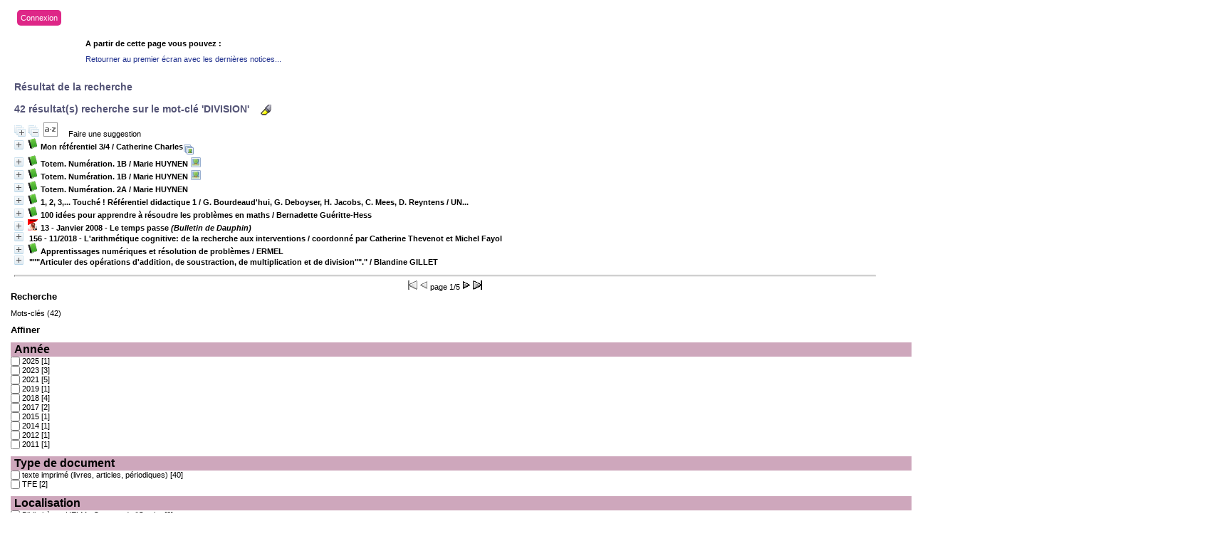

--- FILE ---
content_type: text/html; charset=iso-8859-1
request_url: https://biblio.helmo.be/opac_css/index.php?lvl=search_result&mode=keyword&auto_submit=1&user_query=DIVISION
body_size: 27437
content:
<script type="text/javascript" src="https://cdn.helmo.be/libs/helmo-redimensionner-iframe/1.3/enfant.min.js"></script>
<!DOCTYPE html PUBLIC "-//W3C//DTD XHTML 1.1//EN"
    "http://www.w3.org/TR/xhtml11/DTD/xhtml11.dtd">
<html xmlns="http://www.w3.org/1999/xhtml" xml:lang="fr" charset='iso-8859-1'>
<head>
	<meta http-equiv="content-type" content="text/html; charset=iso-8859-1" />
	<meta name="author" content="PMB Group" />

	<meta name="keywords" content="OPAC, web, library, opensource, catalog, catalogue, bibliothèque, médiathèque, pmb, phpmybibli" />
	<meta name="description" content="Catalogue en ligne ." />

	<meta name="robots" content="all" />
	<!--IE et son enfer de compatibilité-->
	<meta http-equiv='X-UA-Compatible' content='IE=Edge'>
	<meta name="viewport" content="width=device-width, initial-scale=1, maximum-scale=1">
			
	<title>Catalogue en ligne </title>
	
	
	<link rel='stylesheet' type='text/css' href='./styles/common/common.css?1412082308' />
	<link rel='stylesheet' type='text/css' href='./styles/common/fontawesome.css?1412928336' />
	<link rel='stylesheet' type='text/css' href='./styles/helmolight/colonnes.css?1461230694' />
	<link rel='stylesheet' type='text/css' href='./styles/helmolight/gallerie_photos.css?1461230694' />
	<link rel='stylesheet' type='text/css' href='./styles/helmolight/tags.css?1461230694' />
	<link rel='stylesheet' type='text/css' href='./styles/helmolight/visionneuse.css?1461230694' />
	<link rel='stylesheet' type='text/css' href='./styles/helmolight/liste_bulletins.css?1461230694' />
	<link rel='stylesheet' type='text/css' href='./styles/helmolight/ext_search.css?1461230694' />
	<link rel='stylesheet' type='text/css' href='./styles/helmolight/print.css?1461230694' />
	<link rel='stylesheet' type='text/css' href='./styles/helmolight/helmolight.css?1744374344' />
	<!-- css_authentication -->	<link rel='SHORTCUT ICON' href='images/site/favicon.ico'>
	<script type="text/javascript" src="includes/javascript/drag_n_drop.js"></script>
	<script type="text/javascript" src="includes/javascript/handle_drop.js"></script>
	<script type="text/javascript" src="includes/javascript/popup.js"></script>
	<script type='text/javascript'>
	  	if (!document.getElementsByClassName){ // pour ie
			document.getElementsByClassName = 
			function(nom_class){
				var items=new Array();
				var count=0;
				for (var i=0; i<document.getElementsByTagName('*').length; i++) {  
					if (document.getElementsByTagName('*').item(i).className == nom_class) {
						items[count++] = document.getElementsByTagName('*').item(i); 
				    }
				 }
				return items;
			 }
		}
		// Fonction a utilisier pour l'encodage des URLs en javascript
		function encode_URL(data){
			var docCharSet = document.characterSet ? document.characterSet : document.charset;
			if(docCharSet == "UTF-8"){
				return encodeURIComponent(data);
			}else{
				return escape(data);
			}
		}
	</script>
<script type='text/javascript'>var opac_show_social_network =0;</script>
	<script type='text/javascript' src='./includes/javascript/http_request.js'></script>
	
	
	
</head>

<body onload="window.defaultStatus='PMB : Accès public';"  id="pmbopac">
<script type='text/javascript'>
	function findNoticeElement(id){
		var ul=null;
		//cas des notices classiques
		var domNotice = document.getElementById('el'+id+'Child');
		//notice_display
		if(!domNotice) domNotice = document.getElementById('notice');
		if(domNotice){
			var uls = domNotice.getElementsByTagName('ul');
			for (var i=0 ; i<uls.length ; i++){
				if(uls[i].getAttribute('id') == 'onglets_isbd_public'+id){
					var ul = uls[i];
					break;
				}
			}
		} else{
			var li = document.getElementById('onglet_isbd'+id);
			if(!li) var li = document.getElementById('onglet_public'+id);
			if(li) var ul = li.parentNode;
		}
		return ul;
	}
	function show_what(quoi, id) {
		switch(quoi){
			case 'EXPL_LOC' :
				document.getElementById('div_expl_loc' + id).style.display = 'block';
				document.getElementById('div_expl' + id).style.display = 'none';		
				document.getElementById('onglet_expl' + id).className = 'isbd_public_inactive';		
				document.getElementById('onglet_expl_loc' + id).className = 'isbd_public_active';
				break;
			case 'EXPL' :
				document.getElementById('div_expl_loc' + id).style.display = 'none';
				document.getElementById('div_expl' + id).style.display = 'block';
				document.getElementById('onglet_expl' + id).className = 'isbd_public_active';
				document.getElementById('onglet_expl_loc' + id).className = 'isbd_public_inactive';
				break;
			default :
				quoi= quoi.toLowerCase();
				var ul = findNoticeElement(id);
				if (ul) {
					var items  = ul.getElementsByTagName('li');
					for (var i=0 ; i<items.length ; i++){
						if(items[i].getAttribute('id') == 'onglet_'+quoi+id){
							items[i].className = 'isbd_public_active';
							document.getElementById('div_'+quoi+id).style.display = 'block';
						}else{
							if(items[i].className != 'onglet_tags' && items[i].className != 'onglet_basket'){
								items[i].className = 'isbd_public_inactive';	
								document.getElementById(items[i].getAttribute('id').replace('onglet','div')).style.display = 'none';
							}
						}
					}			
				}
				break;
		}
	}
</script>
	<script type='text/javascript' src='./includes/javascript/tablist_ajax.js'></script>
<script type='text/javascript' src='./includes/javascript/tablist.js'></script>
	<div id='att' style='z-Index:1000'></div>
	<div id="container"><div id="main"><div id='main_header'><!-- jQuery library (served from Google) -->
<script src="https://ajax.googleapis.com/ajax/libs/jquery/1.11.3/jquery.min.js"></script>
<!-- bxSlider Javascript file -->
<script src="/opac_css/styles/helmo2/bxslider/jquery.bxslider.min.js"></script>
<script src="/opac_css/styles/helmo2/helmo.js"></script>
<!-- bxSlider CSS file -->
<link href="/opac_css/styles/helmo2/bxslider/jquery.bxslider.css" rel="stylesheet" />

<script type='text/javascript'>
$(document).ready(function(){
    $('.bxslider').bxSlider({
auto: true,
speed: 1000,
pause: 4000,        
pager: false,
infiniteLoop: true,
        randomStart: true
    });
});
</script>
<div id="helmo-logo-bar">
<a href="index.php" title="Page d'accueil HELMo"><img src="/opac_css/styles/helmo2/images/logo_helmo.jpg" /></a>
</div>

<div id="helmo-main-title"><h1>Les bibliothèques HELMo</h1> </div>
<span id="helmo-connexion"><i class="fa fa-user fa-fw"></i>&nbsp; <a href="empr_login.php">Connexion</a></span>
<nav id="helmo-main-nav"> 
	<ul>
		<li><a href="#">Menu1</a>
		</li>
                 <li><a href="#">Menu2</a>
		</li>
	</ul>
</nav>


<ul class="bxslider">
<li style="background-image: url('/opac_css/styles/helmo2/images/guillemins.jpg');">
<div class="slider-container">
<div class="slide-image">
<div class="slide-image-big">
<img src="/opac_css/styles/helmo2/images/guillemins_front.png" style="max-height:240px;max-width:240px;">
</div>

<div class="slide-image-small">
<img src="/opac_css/styles/helmo2/images/guillemins_back.png" style="max-height:164px;max-width:164px"> 
</div>
</div>
<div class="slide-text">
<div class="line"></div>
<h2>HELMo Campus Guillemins</h2>
<div class="line">
 <p class="slide-descr"></p>
                                                
 </div>
</div>
</div>
</li>
<li style="background-image: url('/opac_css/styles/helmo2/images/CFEL.jpg');">
<div class="slider-container">
<div class="slide-image">
<div class="slide-image-big">
<img src="/opac_css/styles/helmo2/images/CFEL_front.png" style="max-height:240px;max-width:240px;">
</div>

<div class="slide-image-small">
<img src="/opac_css/styles/helmo2/images/CFEL_back.png" style="max-height:164px;max-width:164px"> 
</div>
</div>
<div class="slide-text">
<div class="line"></div>
<h2>HELMo CFEL</h2>
<div class="line">
 <p class="slide-descr"></p>
                                                
 </div>
</div>
</div>
</li>
</ul></div><div id="main_hors_footer">
						
<script type='text/javascript' src='./includes/javascript/auth_popup.js'></script>	
<div id="intro_message"><div class=\"p1\"><div id="helmo-connexion-light"><i class="fa fa-user fa-fw"></i><ul><li><a href="empr_login.php?opac_css=helmolight">Connexion</a></li></ul></div></div><div class="p2"></div></div><div id='navigator'>
<strong>A partir de cette page vous pouvez :</strong>
<table width='100%'><tr><td class='navig_actions_first_screen' ><a href="./index.php?lvl=index" class='navig_lastnotices'><span>Retourner au premier écran avec les dernières notices...</span></a></td>
</tr></table></div><!-- fermeture de #navigator -->
<div id='resume_panier' class='empty'></div><script type='text/javascript' src='./includes/javascript/misc.js'></script><script>
terms=new Array('division');
terms_litteraux=new Array('DIVISION');

codes=new Array();
codes['a']='[àáâãäåÀÁÂÃÄÅA]';
codes['c']='[çÇC]';
codes['e']='[éèêëÈÉÊËE]';
codes['i']='[ìíîïIÌÍÎÏ]';
codes['n']='[ñÑnN]';
codes['o']='[òóôõöøOÒÓÔÕÖØ]';
codes['u']='[ùúûüUÙÚÛÜ]';

function remplacer_carac(mot)
{
var x;	
var chaine;
var reg;				
chaine=mot;
reg=new RegExp(codes['a'], 'g');
chaine=chaine.replace(reg, 'a');
reg=new RegExp(codes['c'], 'g');
chaine=chaine.replace(reg, 'c');
reg=new RegExp(codes['e'], 'g');
chaine=chaine.replace(reg, 'e');
reg=new RegExp(codes['i'], 'g');
chaine=chaine.replace(reg, 'i');
reg=new RegExp(codes['n'], 'g');
chaine=chaine.replace(reg, 'n');
reg=new RegExp(codes['o'], 'g');
chaine=chaine.replace(reg, 'o');
reg=new RegExp(codes['u'], 'g');
chaine=chaine.replace(reg, 'u');
return(chaine);		
} 	
		
function trouver_mots_f(obj,mot,couleur,litteral,onoff) {
	var i;
	var chaine;
	if (obj.hasChildNodes()) {
		var childs=new Array();
		childs=obj.childNodes;
		
		if (litteral != 0) {
			mot=remplacer_carac(reverse_html_entities(mot));
		}
		
		for (i=0; i<childs.length; i++) {
			
			if (childs[i].nodeType==3) {
				if (litteral==0){
					chaine=childs[i].data.toLowerCase();
					chaine=remplacer_carac(chaine);
				} else {
					chaine=childs[i].data;
					chaine=remplacer_carac(chaine);
				}
				 
				var reg_mot = new RegExp(mot+' *','gi');	
				if (chaine.match(reg_mot)) {
					var elt_found = chaine.match(reg_mot);
					var chaine_display = childs[i].data;
					var reg = 0;
					for(var k=0;k<elt_found.length;k++){
						reg = chaine.indexOf(elt_found[k],reg); 
						if (onoff==1) {
							after_shave=chaine_display.substring(reg+elt_found[k].length);
							sp=document.createElement('span');
							if (couleur % 6!=0) {
								sp.className='text_search'+couleur;
							} else {
								sp.className='text_search0';
							}
							nmot=document.createTextNode(chaine_display.substring(reg,reg+elt_found[k].length));
							childs[i].data=chaine_display.substring(0,reg);
							sp.appendChild(nmot);
						
							if (after_shave) {
								var aftern=document.createTextNode(after_shave);
							} else var aftern='';
						
							if (i<childs.length-1) {
								obj.insertBefore(sp,childs[i+1]);
								if (aftern) { obj.insertBefore(aftern,childs[i+2]); }
							} else {
								obj.appendChild(sp);
								if (aftern) obj.appendChild(aftern);
							}
							chaine_display ='';
							i++;
						} else {
							obj.replaceChild(childs[i],obj);
						}
					}
				}
			} else if (childs[i].nodeType==1){
				trouver_mots_f(childs[i],mot,couleur,litteral,onoff);
			}
		}
	}
}
		
function rechercher(onoff) {
	obj=document.getElementById('res_first_page');
	if (!obj) {
		obj=document.getElementById('resultatrech_liste');
		if(obj) if (obj.getElementsByTagName('blockquote')[0]) {
			obj=obj.getElementsByTagName('blockquote')[0];
		}
	}
	if (obj) {
		if (terms[0]!='')
		{
			for (var i=0; i<terms.length; i++) {
				trouver_mots_f(obj,terms[i],i,0,onoff);			
			}
		}
		if (terms_litteraux[0]!='')
		{
			for (var i=0; i<terms_litteraux.length; i++) {
				trouver_mots_f(obj,terms_litteraux[i],i+terms.length,1,onoff);			
			}
		}
	}
}
	
	


</script>
<script type='text/javascript'>
<!--
	function test_form(form)
	{

		return true;
	}
-->
</script>
			<div id="search">

			<ul class='search_tabs'>
				<li id='current'>Recherche simple</li>
				
						<li  >
							<a href="javascript:document.forms['search_form1'].submit();">Recherche avancée</a>	
						</li>
						<li  >
							<a href="javascript:document.forms['search_form2'].submit();">Recherche TFE et travaux</a>	
						</li>
			</ul>
			<div id='search_crl'></div>

			<p class="p1"><span>Vous pouvez lancer une recherche portant sur un ou plusieurs mots (titre, auteur, éditeur, ...).</span></p>

			<div class='row'>

			<form name='search_input' action='./index.php?lvl=more_results&autolevel1=1' method='post' onSubmit="if (search_input.user_query.value.length == 0) { search_input.user_query.value='*'; return true; }">

				 <select name='typdoc'>  <option  value='' selected>Tout type de document</option>
  <option  value='a'>Livres, articles, p&eacute;riodiques</option>
  <option  value='e'>Cartes, atlas</option>
  <option  value='g'>K7 vid&eacute;o, DVD</option>
  <option  value='i'>Histoires, comptines</option>
  <option  value='j'>CD Audio</option>
  <option  value='k'>Photos, affiches</option>
  <option  value='l'>PDF, Documents &eacute;lectroniques, sites internet</option>
  <option  value='m'>CD ROM</option>
  <option  value='r'>Jeux p&eacute;dagogiques</option>
  <option  value='s'>TFE</option>
  <option  value='t'>Rapport de stage</option>
</select><br />

				<input type='hidden' name='surligne' value='0'/>
				<input type='text' name='user_query' class='text_query' value="DIVISION" size='65' />
		
				<input type='submit' name='ok' value='Rechercher' class='boutonrechercher'/>
		<div id='simple_search_zone'>	
		<div class='row'></div>
		<div id='zsimples' class='notice-parent'>
			<img src='./getgif.php?nomgif=plus' name='imEx' id='zsimplesImg' title='' border='0' onClick="expandBase('zsimples', true); return false;" hspace='3'>
			<span class='notice-heada'>
				Rechercher dans...
			</span>
		</div>
		<div id='zsimplesChild' class='notice-child' style='margin-bottom:6px;display:none;width:94%'>
			<div class='row'>
<span style='width: 30%; float: left;'><input type='checkbox' name='look_TITLE' id='look_TITLE' value='1'  /><label for='look_TITLE'> Titres </label></span>
<span style='width: 30%; float: left;'><input type='checkbox' name='look_AUTHOR' id='look_AUTHOR' value='1'  /><label for='look_AUTHOR'> Auteurs </label></span>
<span style='width: 30%; float: left;'><input type='checkbox' name='look_PUBLISHER' id='look_PUBLISHER' value='1'  /><label for='look_PUBLISHER'> Editeurs </label></span>
<span style='width: 30%; float: left;'><input type='checkbox' name='look_TITRE_UNIFORME' id='look_TITRE_UNIFORME' value='1' /><label for='look_TITRE_UNIFORME'> Titres uniformes </label></span>
<span style='width: 30%; float: left;'><input type='checkbox' name='look_COLLECTION' id='look_COLLECTION' value='1'  /><label for='look_COLLECTION'> Collections </label></span>
<span style='width: 30%; float: left;'><input type='checkbox' name='look_SUBCOLLECTION' id='look_SUBCOLLECTION' value='1'  /><label for='look_SUBCOLLECTION'> Sous-collections </label></span>
<span style='width: 30%; float: left;'><input type='checkbox' name='look_CATEGORY' id='look_CATEGORY' value='1'  /><label for='look_CATEGORY'> Catégories </label></span>
<span style='width: 30%; float: left;'><input type='checkbox' name='look_INDEXINT' id='look_INDEXINT' value='1'  /><label for='look_INDEXINT'> Indexations décimales </label></span>
<span style='width: 30%; float: left;'><input type='checkbox' name='look_KEYWORDS' id='look_KEYWORDS' value='1'  /><label for='look_KEYWORDS'> Mots-clés</label></span>
<span style='width: 30%; float: left;'><input type='checkbox' name='look_ABSTRACT' id='look_ABSTRACT' value='1'  /><label for='look_ABSTRACT'> Résumé et notes </label></span>
<span style='width: 30%; float: left;'><input type='checkbox' name='look_ALL' id='look_ALL' value='1' checked /><label for='look_ALL'> Tous les champs </label></span>
<span style='width: 30%; float: left;'><input type='checkbox' name='look_DOCNUM' id='look_DOCNUM' value='1' checked /><label for='look_DOCNUM'> Documents Numériques </label></span></div><div style='clear: both;'><input type='hidden' name='look_FIRSTACCESS' value='1' /></div>
		</div>
		</div>

			</form>

			</div>

			<script type='text/javascript' src='./includes/javascript/ajax.js'></script>
			<script type='text/javascript'>

				document.search_input.user_query.focus();

				
			</script>
	
		</div>
<form name='search_form1' action='./index.php?search_type_asked=extended_search&onglet_persopac=1&limitsearch=1' style='display:none' method='post'>
<input type='hidden' name='search[]' value='f_16'/><input type='hidden' name='inter_0_f_16' value=''/><input type='hidden' name='op_0_f_16' value='EQ'/><input type='hidden' name='search[]' value='f_42'/><input type='hidden' name='inter_1_f_42' value='and'/><input type='hidden' name='op_1_f_42' value='BOOLEAN'/><input type='hidden' name='field_1_f_42[]' value=''/>
<input type='hidden' name='fieldvar_1_f_42[ck_affiche][]' value='1'/><input type='hidden' name='search[]' value='f_13'/><input type='hidden' name='inter_2_f_13' value='and'/><input type='hidden' name='op_2_f_13' value='BOOLEAN'/><input type='hidden' name='field_2_f_13[]' value=''/>
<input type='hidden' name='search[]' value='f_10'/><input type='hidden' name='inter_3_f_10' value='and'/><input type='hidden' name='op_3_f_10' value='BOOLEAN'/><input type='hidden' name='field_3_f_10[]' value=''/>
<input type='hidden' name='search[]' value='f_15'/><input type='hidden' name='inter_4_f_15' value='and'/><input type='hidden' name='op_4_f_15' value='EQ'/><input type='hidden' name='search[]' value='f_2'/><input type='hidden' name='inter_5_f_2' value='and'/><input type='hidden' name='op_5_f_2' value='BOOLEAN'/><input type='hidden' name='field_5_f_2[]' value=''/>
<input type='hidden' name='fieldvar_5_f_2[authority_id][]' value=''/><input type='hidden' name='search[]' value='f_1'/><input type='hidden' name='inter_6_f_1' value='and'/><input type='hidden' name='op_6_f_1' value='BOOLEAN'/><input type='hidden' name='field_6_f_1[]' value=''/>
<input type='hidden' name='search[]' value='f_3'/><input type='hidden' name='inter_7_f_3' value='and'/><input type='hidden' name='op_7_f_3' value='BOOLEAN'/><input type='hidden' name='field_7_f_3[]' value=''/>
<input type='hidden' name='fieldvar_7_f_3[authority_id][]' value=''/><input type='hidden' name='search[]' value='f_4'/><input type='hidden' name='inter_8_f_4' value='and'/><input type='hidden' name='op_8_f_4' value='BOOLEAN'/><input type='hidden' name='field_8_f_4[]' value=''/>
<input type='hidden' name='fieldvar_8_f_4[authority_id][]' value=''/><input type='hidden' name='search[]' value='f_24'/><input type='hidden' name='inter_9_f_24' value='and'/><input type='hidden' name='op_9_f_24' value='STARTWITH'/><input type='hidden' name='field_9_f_24[]' value=''/>
<input type='hidden' name='search[]' value='f_17'/><input type='hidden' name='inter_10_f_17' value='and'/><input type='hidden' name='op_10_f_17' value='EQ'/><input type='hidden' name='search[]' value='f_20'/><input type='hidden' name='inter_11_f_20' value='and'/><input type='hidden' name='op_11_f_20' value='EQ'/><input type='hidden' name='search[]' value='f_22'/><input type='hidden' name='inter_12_f_22' value='and'/><input type='hidden' name='op_12_f_22' value='STARTWITH'/><input type='hidden' name='field_12_f_22[]' value=''/>
<input type='hidden' name='search[]' value='f_23'/><input type='hidden' name='inter_13_f_23' value='and'/><input type='hidden' name='op_13_f_23' value='GTEQ'/><input type='hidden' name='field_13_f_23[]' value=''/>
<input type='hidden' name='search[]' value='f_23'/><input type='hidden' name='inter_14_f_23' value='and'/><input type='hidden' name='op_14_f_23' value='LTEQ'/><input type='hidden' name='field_14_f_23[]' value=''/>
<input type='hidden' name='page' value=''/>
</form>

<form name='search_form2' action='./index.php?search_type_asked=extended_search&onglet_persopac=2&limitsearch=1' style='display:none' method='post'>
<input type='hidden' name='search[]' value='d_8'/><input type='hidden' name='inter_0_d_8' value=''/><input type='hidden' name='op_0_d_8' value='EQ'/><input type='hidden' name='search[]' value='d_16'/><input type='hidden' name='inter_1_d_16' value='and'/><input type='hidden' name='op_1_d_16' value='EQ'/><input type='hidden' name='search[]' value='f_16'/><input type='hidden' name='inter_2_f_16' value='and'/><input type='hidden' name='op_2_f_16' value='EQ'/><input type='hidden' name='search[]' value='f_42'/><input type='hidden' name='inter_3_f_42' value='and'/><input type='hidden' name='op_3_f_42' value='BOOLEAN'/><input type='hidden' name='field_3_f_42[]' value=''/>
<input type='hidden' name='fieldvar_3_f_42[ck_affiche][]' value='1'/><input type='hidden' name='search[]' value='f_13'/><input type='hidden' name='inter_4_f_13' value='and'/><input type='hidden' name='op_4_f_13' value='BOOLEAN'/><input type='hidden' name='field_4_f_13[]' value=''/>
<input type='hidden' name='search[]' value='f_10'/><input type='hidden' name='inter_5_f_10' value='and'/><input type='hidden' name='op_5_f_10' value='BOOLEAN'/><input type='hidden' name='field_5_f_10[]' value=''/>
<input type='hidden' name='search[]' value='f_15'/><input type='hidden' name='inter_6_f_15' value='and'/><input type='hidden' name='op_6_f_15' value='EQ'/><input type='hidden' name='field_6_f_15[]' value='t'/>
<input type='hidden' name='field_6_f_15[]' value='s'/>
<input type='hidden' name='search[]' value='f_23'/><input type='hidden' name='inter_7_f_23' value='and'/><input type='hidden' name='op_7_f_23' value='GTEQ'/><input type='hidden' name='field_7_f_23[]' value=''/>
<input type='hidden' name='search[]' value='f_23'/><input type='hidden' name='inter_8_f_23' value='and'/><input type='hidden' name='op_8_f_23' value='LTEQ'/><input type='hidden' name='field_8_f_23[]' value=''/>
<input type='hidden' name='search[]' value='f_2'/><input type='hidden' name='inter_9_f_2' value='and'/><input type='hidden' name='op_9_f_2' value='BOOLEAN'/><input type='hidden' name='field_9_f_2[]' value=''/>
<input type='hidden' name='fieldvar_9_f_2[authority_id][]' value=''/><input type='hidden' name='search[]' value='f_1'/><input type='hidden' name='inter_10_f_1' value='and'/><input type='hidden' name='op_10_f_1' value='BOOLEAN'/><input type='hidden' name='field_10_f_1[]' value=''/>
<input type='hidden' name='search[]' value='f_3'/><input type='hidden' name='inter_11_f_3' value='and'/><input type='hidden' name='op_11_f_3' value='BOOLEAN'/><input type='hidden' name='field_11_f_3[]' value=''/>
<input type='hidden' name='fieldvar_11_f_3[authority_id][]' value=''/><input type='hidden' name='search[]' value='d_1'/><input type='hidden' name='inter_12_d_1' value='and'/><input type='hidden' name='op_12_d_1' value='BOOLEAN'/><input type='hidden' name='field_12_d_1[]' value=''/>
<input type='hidden' name='search[]' value='d_2'/><input type='hidden' name='inter_13_d_2' value='and'/><input type='hidden' name='op_13_d_2' value='BOOLEAN'/><input type='hidden' name='field_13_d_2[]' value=''/>
<input type='hidden' name='search[]' value='d_4'/><input type='hidden' name='inter_14_d_4' value='and'/><input type='hidden' name='op_14_d_4' value='EQ'/><input type='hidden' name='search[]' value='d_5'/><input type='hidden' name='inter_15_d_5' value='and'/><input type='hidden' name='op_15_d_5' value='BOOLEAN'/><input type='hidden' name='field_15_d_5[]' value=''/>
<input type='hidden' name='search[]' value='d_6'/><input type='hidden' name='inter_16_d_6' value='and'/><input type='hidden' name='op_16_d_6' value='BOOLEAN'/><input type='hidden' name='field_16_d_6[]' value=''/>
<input type='hidden' name='search[]' value='d_23'/><input type='hidden' name='inter_17_d_23' value='and'/><input type='hidden' name='op_17_d_23' value='BOOLEAN'/><input type='hidden' name='field_17_d_23[]' value=''/>
<input type='hidden' name='search[]' value='d_7'/><input type='hidden' name='inter_18_d_7' value='and'/><input type='hidden' name='op_18_d_7' value='BOOLEAN'/><input type='hidden' name='field_18_d_7[]' value=''/>
<input type='hidden' name='page' value=''/>
</form>
<div id="search_result" >
<form name="search_keywords" action="./index.php?lvl=more_results" method="post"><input type="hidden" name="mode" value="keyword">
	<input type="hidden" name="typdoc" value="">
  	<input type="hidden" name="count" value="42">
  	<input type="hidden" name="user_query" value="DIVISION">
  	<input type="hidden" name="l_typdoc" value="a,s">
  </form><script type="text/javascript" >document.forms['search_keywords'].submit();</script></div>	
		</div><!-- fin DIV main_hors_footer --><div id="footer">

<span id="footer_rss">
	
</span>
<span id="footer_link_sup">
		HELMo - Haute Ecole Libre Mosane | 2013 | Tous droits réservés | <a href="/CMS/Conditions-generales.aspx">Conditions générales</a> &nbsp;
</span>

<span id="footer_link_website">
	<a class="footer_biblio_name" href="www.helmo.be" title=""></a> &nbsp;
</span>	

<span id="footer_link_pmb">
 &nbsp;
		<a class="lien_pmb_footer" href="http://www.sigb.net" title="...une solution libre pour la médiathèque..." target='_blank'>pmb</a> 	
</span>		
		
</div> 

		</div><!-- /div id=main -->

		<div id="intro">
<div id="intro_bibli">
			<h3></h3>
			<div class="p1"></div>
			<div class="p2"><!--<ul id="menuDeroulant">

<li><a href="./index.php">Accueil</a></li>
<li><a href="./index.php?lvl=infopages&amp;pagesid=4">Calendrier</a></li>
<li><a href="./index.php?lvl=infopages&amp;pagesid=1">Actualités BnF</a>
<ul class="sousMenu">
<li><a href="./index.php?lvl=infopages&amp;pagesid=3">Aide en ligne</a></li>
<li><a href="./index.php?lvl=infopages&amp;pagesid=2">Version 4.0 !</a></li>
</ul>
</li>

<li><a href="./index.php?lvl=infopages&amp;pagesid=6">Nous trouver</a></li>

</ul>--></div>
			</div>
		</div><!-- /div id=intro -->		
		<div id="bandeau"><div id="accueil">

<h3><span onclick='document.location="./index.php?"' style='cursor: pointer;'>Accueil</span></h3>
<p class="centered"><a href='./index.php?'><img src='images/site/livre.png'  border='0' align='center'/></a></p>

					</div><!-- fermeture #accueil -->
<div id="connexion">

			<h3>Se connecter</h3><span id='login_form'><form action='empr.php' method='post' name='myform'>
				<label>accéder à votre compte de lecteur</label><br />
				<input type='text' name='login' class='login' size='14' value="identifiant" onFocus="this.value='';"><br />
				<input type='password' name='password' class='password' size='8' value='' />
				<input type='submit' name='ok' value='ok' class='bouton'></form><a href=./askmdp.php>Mot de passe oublié ?</a></span>

			</div><!-- fermeture #connexion -->
<div id="adresse">

		<h3>Adresse</h3>

		<span>
			<br />
			ZI de Mont/Loir
BP 10023<br />
			72500 CHATEAU DU LOIR<br />
			Belgique&nbsp;<br />
			04 222 22 00<br /><span id='opac_biblio_email'>
			<a href="mailto:crp-ste-croix@helmo.be" alt="crp-ste-croix@helmo.be">contact</a></span></span>
	    </div><!-- fermeture #adresse --></div><div id="bandeau_2"></div></div><!-- /div id=container -->
		
		<script type='text/javascript'>init_drag();	</script> 
		</body>
		</html>
		

--- FILE ---
content_type: text/html; charset=iso-8859-1
request_url: https://biblio.helmo.be/opac_css/index.php?lvl=more_results
body_size: 129811
content:
<script type="text/javascript" src="https://cdn.helmo.be/libs/helmo-redimensionner-iframe/1.3/enfant.min.js"></script>
<!DOCTYPE html PUBLIC "-//W3C//DTD XHTML 1.1//EN"
    "http://www.w3.org/TR/xhtml11/DTD/xhtml11.dtd">
<html xmlns="http://www.w3.org/1999/xhtml" xml:lang="fr" charset='iso-8859-1'>
<head>
	<meta http-equiv="content-type" content="text/html; charset=iso-8859-1" />
	<meta name="author" content="PMB Group" />

	<meta name="keywords" content="OPAC, web, library, opensource, catalog, catalogue, bibliothèque, médiathèque, pmb, phpmybibli" />
	<meta name="description" content="Catalogue en ligne ." />

	<meta name="robots" content="all" />
	<!--IE et son enfer de compatibilité-->
	<meta http-equiv='X-UA-Compatible' content='IE=Edge'>
	<meta name="viewport" content="width=device-width, initial-scale=1, maximum-scale=1">
			
	<title>Catalogue en ligne </title>
	
	
	<link rel='stylesheet' type='text/css' href='./styles/common/common.css?1412082308' />
	<link rel='stylesheet' type='text/css' href='./styles/common/fontawesome.css?1412928336' />
	<link rel='stylesheet' type='text/css' href='./styles/helmolight/colonnes.css?1461230694' />
	<link rel='stylesheet' type='text/css' href='./styles/helmolight/gallerie_photos.css?1461230694' />
	<link rel='stylesheet' type='text/css' href='./styles/helmolight/tags.css?1461230694' />
	<link rel='stylesheet' type='text/css' href='./styles/helmolight/visionneuse.css?1461230694' />
	<link rel='stylesheet' type='text/css' href='./styles/helmolight/liste_bulletins.css?1461230694' />
	<link rel='stylesheet' type='text/css' href='./styles/helmolight/ext_search.css?1461230694' />
	<link rel='stylesheet' type='text/css' href='./styles/helmolight/print.css?1461230694' />
	<link rel='stylesheet' type='text/css' href='./styles/helmolight/helmolight.css?1744374344' />
	<!-- css_authentication -->	<link rel='SHORTCUT ICON' href='images/site/favicon.ico'>
	<script type="text/javascript" src="includes/javascript/drag_n_drop.js"></script>
	<script type="text/javascript" src="includes/javascript/handle_drop.js"></script>
	<script type="text/javascript" src="includes/javascript/popup.js"></script>
	<script type='text/javascript'>
	  	if (!document.getElementsByClassName){ // pour ie
			document.getElementsByClassName = 
			function(nom_class){
				var items=new Array();
				var count=0;
				for (var i=0; i<document.getElementsByTagName('*').length; i++) {  
					if (document.getElementsByTagName('*').item(i).className == nom_class) {
						items[count++] = document.getElementsByTagName('*').item(i); 
				    }
				 }
				return items;
			 }
		}
		// Fonction a utilisier pour l'encodage des URLs en javascript
		function encode_URL(data){
			var docCharSet = document.characterSet ? document.characterSet : document.charset;
			if(docCharSet == "UTF-8"){
				return encodeURIComponent(data);
			}else{
				return escape(data);
			}
		}
	</script>
<script type='text/javascript'>var opac_show_social_network =0;</script>
	<script type='text/javascript' src='./includes/javascript/http_request.js'></script>
	
	
	
</head>

<body onload="window.defaultStatus='PMB : Accès public';"  id="pmbopac">
<script type='text/javascript'>
	function findNoticeElement(id){
		var ul=null;
		//cas des notices classiques
		var domNotice = document.getElementById('el'+id+'Child');
		//notice_display
		if(!domNotice) domNotice = document.getElementById('notice');
		if(domNotice){
			var uls = domNotice.getElementsByTagName('ul');
			for (var i=0 ; i<uls.length ; i++){
				if(uls[i].getAttribute('id') == 'onglets_isbd_public'+id){
					var ul = uls[i];
					break;
				}
			}
		} else{
			var li = document.getElementById('onglet_isbd'+id);
			if(!li) var li = document.getElementById('onglet_public'+id);
			if(li) var ul = li.parentNode;
		}
		return ul;
	}
	function show_what(quoi, id) {
		switch(quoi){
			case 'EXPL_LOC' :
				document.getElementById('div_expl_loc' + id).style.display = 'block';
				document.getElementById('div_expl' + id).style.display = 'none';		
				document.getElementById('onglet_expl' + id).className = 'isbd_public_inactive';		
				document.getElementById('onglet_expl_loc' + id).className = 'isbd_public_active';
				break;
			case 'EXPL' :
				document.getElementById('div_expl_loc' + id).style.display = 'none';
				document.getElementById('div_expl' + id).style.display = 'block';
				document.getElementById('onglet_expl' + id).className = 'isbd_public_active';
				document.getElementById('onglet_expl_loc' + id).className = 'isbd_public_inactive';
				break;
			default :
				quoi= quoi.toLowerCase();
				var ul = findNoticeElement(id);
				if (ul) {
					var items  = ul.getElementsByTagName('li');
					for (var i=0 ; i<items.length ; i++){
						if(items[i].getAttribute('id') == 'onglet_'+quoi+id){
							items[i].className = 'isbd_public_active';
							document.getElementById('div_'+quoi+id).style.display = 'block';
						}else{
							if(items[i].className != 'onglet_tags' && items[i].className != 'onglet_basket'){
								items[i].className = 'isbd_public_inactive';	
								document.getElementById(items[i].getAttribute('id').replace('onglet','div')).style.display = 'none';
							}
						}
					}			
				}
				break;
		}
	}
</script>
	<script type='text/javascript' src='./includes/javascript/tablist_ajax.js'></script>
<script type='text/javascript' src='./includes/javascript/tablist.js'></script>
	<div id='att' style='z-Index:1000'></div>
	<div id="container"><div id="main"><div id='main_header'><!-- jQuery library (served from Google) -->
<script src="https://ajax.googleapis.com/ajax/libs/jquery/1.11.3/jquery.min.js"></script>
<!-- bxSlider Javascript file -->
<script src="/opac_css/styles/helmo2/bxslider/jquery.bxslider.min.js"></script>
<script src="/opac_css/styles/helmo2/helmo.js"></script>
<!-- bxSlider CSS file -->
<link href="/opac_css/styles/helmo2/bxslider/jquery.bxslider.css" rel="stylesheet" />

<script type='text/javascript'>
$(document).ready(function(){
    $('.bxslider').bxSlider({
auto: true,
speed: 1000,
pause: 4000,        
pager: false,
infiniteLoop: true,
        randomStart: true
    });
});
</script>
<div id="helmo-logo-bar">
<a href="index.php" title="Page d'accueil HELMo"><img src="/opac_css/styles/helmo2/images/logo_helmo.jpg" /></a>
</div>

<div id="helmo-main-title"><h1>Les bibliothèques HELMo</h1> </div>
<span id="helmo-connexion"><i class="fa fa-user fa-fw"></i>&nbsp; <a href="empr_login.php">Connexion</a></span>
<nav id="helmo-main-nav"> 
	<ul>
		<li><a href="#">Menu1</a>
		</li>
                 <li><a href="#">Menu2</a>
		</li>
	</ul>
</nav>


<ul class="bxslider">
<li style="background-image: url('/opac_css/styles/helmo2/images/guillemins.jpg');">
<div class="slider-container">
<div class="slide-image">
<div class="slide-image-big">
<img src="/opac_css/styles/helmo2/images/guillemins_front.png" style="max-height:240px;max-width:240px;">
</div>

<div class="slide-image-small">
<img src="/opac_css/styles/helmo2/images/guillemins_back.png" style="max-height:164px;max-width:164px"> 
</div>
</div>
<div class="slide-text">
<div class="line"></div>
<h2>HELMo Campus Guillemins</h2>
<div class="line">
 <p class="slide-descr"></p>
                                                
 </div>
</div>
</div>
</li>
<li style="background-image: url('/opac_css/styles/helmo2/images/CFEL.jpg');">
<div class="slider-container">
<div class="slide-image">
<div class="slide-image-big">
<img src="/opac_css/styles/helmo2/images/CFEL_front.png" style="max-height:240px;max-width:240px;">
</div>

<div class="slide-image-small">
<img src="/opac_css/styles/helmo2/images/CFEL_back.png" style="max-height:164px;max-width:164px"> 
</div>
</div>
<div class="slide-text">
<div class="line"></div>
<h2>HELMo CFEL</h2>
<div class="line">
 <p class="slide-descr"></p>
                                                
 </div>
</div>
</div>
</li>
</ul></div><div id="main_hors_footer">
						
<script type='text/javascript' src='./includes/javascript/auth_popup.js'></script>	
<div id="intro_message"><div class=\"p1\"><div id="helmo-connexion-light"><i class="fa fa-user fa-fw"></i><ul><li><a href="empr_login.php?opac_css=helmolight">Connexion</a></li></ul></div></div><div class="p2"></div></div><div id='navigator'>
<strong>A partir de cette page vous pouvez :</strong>
<table width='100%'><tr><td class='navig_actions_first_screen' ><a href="./index.php?lvl=index" class='navig_lastnotices'><span>Retourner au premier écran avec les dernières notices...</span></a></td>
</tr></table></div><!-- fermeture de #navigator -->
<div id='resume_panier' class='empty'></div><script type='text/javascript' src='./includes/javascript/misc.js'></script><script>
terms=new Array('division');
terms_litteraux=new Array('DIVISION');

codes=new Array();
codes['a']='[àáâãäåÀÁÂÃÄÅA]';
codes['c']='[çÇC]';
codes['e']='[éèêëÈÉÊËE]';
codes['i']='[ìíîïIÌÍÎÏ]';
codes['n']='[ñÑnN]';
codes['o']='[òóôõöøOÒÓÔÕÖØ]';
codes['u']='[ùúûüUÙÚÛÜ]';

function remplacer_carac(mot)
{
var x;	
var chaine;
var reg;				
chaine=mot;
reg=new RegExp(codes['a'], 'g');
chaine=chaine.replace(reg, 'a');
reg=new RegExp(codes['c'], 'g');
chaine=chaine.replace(reg, 'c');
reg=new RegExp(codes['e'], 'g');
chaine=chaine.replace(reg, 'e');
reg=new RegExp(codes['i'], 'g');
chaine=chaine.replace(reg, 'i');
reg=new RegExp(codes['n'], 'g');
chaine=chaine.replace(reg, 'n');
reg=new RegExp(codes['o'], 'g');
chaine=chaine.replace(reg, 'o');
reg=new RegExp(codes['u'], 'g');
chaine=chaine.replace(reg, 'u');
return(chaine);		
} 	
		
function trouver_mots_f(obj,mot,couleur,litteral,onoff) {
	var i;
	var chaine;
	if (obj.hasChildNodes()) {
		var childs=new Array();
		childs=obj.childNodes;
		
		if (litteral != 0) {
			mot=remplacer_carac(reverse_html_entities(mot));
		}
		
		for (i=0; i<childs.length; i++) {
			
			if (childs[i].nodeType==3) {
				if (litteral==0){
					chaine=childs[i].data.toLowerCase();
					chaine=remplacer_carac(chaine);
				} else {
					chaine=childs[i].data;
					chaine=remplacer_carac(chaine);
				}
				 
				var reg_mot = new RegExp(mot+' *','gi');	
				if (chaine.match(reg_mot)) {
					var elt_found = chaine.match(reg_mot);
					var chaine_display = childs[i].data;
					var reg = 0;
					for(var k=0;k<elt_found.length;k++){
						reg = chaine.indexOf(elt_found[k],reg); 
						if (onoff==1) {
							after_shave=chaine_display.substring(reg+elt_found[k].length);
							sp=document.createElement('span');
							if (couleur % 6!=0) {
								sp.className='text_search'+couleur;
							} else {
								sp.className='text_search0';
							}
							nmot=document.createTextNode(chaine_display.substring(reg,reg+elt_found[k].length));
							childs[i].data=chaine_display.substring(0,reg);
							sp.appendChild(nmot);
						
							if (after_shave) {
								var aftern=document.createTextNode(after_shave);
							} else var aftern='';
						
							if (i<childs.length-1) {
								obj.insertBefore(sp,childs[i+1]);
								if (aftern) { obj.insertBefore(aftern,childs[i+2]); }
							} else {
								obj.appendChild(sp);
								if (aftern) obj.appendChild(aftern);
							}
							chaine_display ='';
							i++;
						} else {
							obj.replaceChild(childs[i],obj);
						}
					}
				}
			} else if (childs[i].nodeType==1){
				trouver_mots_f(childs[i],mot,couleur,litteral,onoff);
			}
		}
	}
}
		
function rechercher(onoff) {
	obj=document.getElementById('res_first_page');
	if (!obj) {
		obj=document.getElementById('resultatrech_liste');
		if(obj) if (obj.getElementsByTagName('blockquote')[0]) {
			obj=obj.getElementsByTagName('blockquote')[0];
		}
	}
	if (obj) {
		if (terms[0]!='')
		{
			for (var i=0; i<terms.length; i++) {
				trouver_mots_f(obj,terms[i],i,0,onoff);			
			}
		}
		if (terms_litteraux[0]!='')
		{
			for (var i=0; i<terms_litteraux.length; i++) {
				trouver_mots_f(obj,terms_litteraux[i],i+terms.length,1,onoff);			
			}
		}
	}
}
	
	


</script>	<div id="resultatrech"><h3>Résultat de la recherche</h3>

		<div id="resultatrech_container">
		<div id="resultatrech_see"><h3><span><b>42 résultat(s) recherche sur le mot-clé 'DIVISION' </b></span>&nbsp;&nbsp;&nbsp;<img border='0' align='center' src="./images/text_horizontalrule.png" onMouseOver="this.style.cursor='pointer'"alt='Surligner les mots recherchés' title='Surligner les mots recherchés' onClick='document.form_values.surligne.value=1;document.form_values.submit();'/></h3>
			</div>
			<div id="resultatrech_liste"><a href='javascript:expandAll_ajax(1);'><img class='img_plusplus' src='./images/expand_all.gif' border='0' id='expandall'></a>&nbsp;<a href='javascript:collapseAll()'><img class='img_moinsmoins' src='./images/collapse_all.gif' border='0' id='collapseall'></a>&nbsp;<script type='text/javascript' src='./includes/javascript/select.js'></script>
						<script>
							var ajax_get_sort=new http_request();
			
							function get_sort_content(del_sort, ids) {
								var url = './ajax.php?module=ajax&categ=sort&sub=get_sort&raz_sort='+(typeof(del_sort) != 'undefined' ? del_sort : '')+'&suppr_ids='+(typeof(ids) != 'undefined' ? ids : '')+'&page_en_cours=lvl%3Dmore_results';
								  ajax_get_sort.request(url,0,'',1,show_sort_content,0,0);
							}
			
							function show_sort_content(response) {
								document.getElementById('frame_notice_preview').innerHTML=ajax_get_sort.get_text();
								var tags = document.getElementById('frame_notice_preview').getElementsByTagName('script');
					       		for(var i=0;i<tags.length;i++){
									window.eval(tags[i].text);
					        	}
							}
							function kill_sort_frame() {
								var sort_view=document.getElementById('frame_notice_preview');
								if (sort_view)
									sort_view.parentNode.removeChild(sort_view);
							}
						</script>
						<a onClick='show_layer(); get_sort_content();' alt="Tris disponibles" title="Tris disponibles" style='cursor : pointer;'><img src='./images/orderby_az.gif' align='bottom' hspace='3' border='0' id='sort_icon'></a>&nbsp;&nbsp;<a href='./index.php?search_type_asked=extended_search&mode_aff=aff_simple_search'>Affiner la recherche</a>&nbsp;&nbsp;&nbsp;<a href=#  onClick="w=window.open('./do_resa.php?lvl=make_sugg&oresa=popup','doresa','scrollbars=yes,width=500,height=600,menubar=0,resizable=yes'); w.focus(); return false;" >Faire une suggestion</a><blockquote>
				<div id="el102897Parent" class="notice-parent">
				<span class="notices_depliables" onClick="expandBase('el102897', true);  return false;">
	    		<img class='img_plus' src="./getgif.php?nomgif=plus&optionnel=1" name="imEx" id="el102897Img" title="détail" border="0" hspace="3" /><img src="https://biblio.helmo.be/opac_css/images/icon_a_16x16.gif" alt='Document: Livres, articles, p&eacute;riodiques' title='Document: Livres, articles, p&eacute;riodiques'/>		
				<span class="notice-heada" draggable="no" dragtype="notice" id="drag_noti_102897"><span class="statutnot1" ></span><span  notice='102897'  class='header_title'>Mon référentiel 3/4</span> / Catherine Charles<span class='Z3988' title='ctx_ver=Z39.88-2004&amp;rft_val_fmt=info%3Aofi%2Ffmt%3Akev%3Amtx%3Abook&amp;rft.genre=book&amp;rft.btitle=Mon%20r%C3%A9f%C3%A9rentiel%203%2F4&amp;rft.title=Mon%20r%C3%A9f%C3%A9rentiel%203%2F4&amp;rft.isbn=978-94-641-7221-8&amp;rft.tpages=125%20p.&amp;rft.date=2021&rft_id=https%3A%2F%2Fbiblio.helmo.be%2Fopac_css%2Findex.php%3Flvl%3Dnotice_display%26id%3D102897&amp;rft.pub=Van%20In&amp;rft.place=%5BLier%5D&amp;rft.aulast=Charles&amp;rft.aufirst=Catherine&amp;rft.aulast=Deknock&amp;rft.aufirst=Julien'></span></span></span><img src="https://biblio.helmo.be/opac_css/images/globe_rouge.png" alt="Des documents numériques sont associés" " title="Des documents numériques sont associés" border="0" align="middle" hspace="3">
	    		<br />
				</div>
				<div id="el102897Child" class="notice-child" style="margin-bottom:6px;display:none;"  ><table width='100%'><tr><td valign='top'>
		<ul id='onglets_isbd_public102897' class='onglets_isbd_public'>
	  			<li id='onglet_public102897' class='isbd_public_active'><a href='#' title="Public" onclick="show_what('PUBLIC', '102897'); return false;">Public</a></li>
				<li id='onglet_isbd102897' class='isbd_public_inactive'><a href='#' title="ISBD" onclick="show_what('ISBD', '102897'); return false;">ISBD</a></li>
				
		    	
			</ul>
			<div class='row'></div>
			<div id='div_public102897' style='display:block;'><table><tr><td align='right' class='bg-grey'><span class='etiq_champ'>Titre :</span></td><td><span class='public_title'>Mon référentiel 3/4</span></td></tr><tr><td align='right' class='bg-grey'><span class='etiq_champ'>Type de document&nbsp;: </span></td><td>Livres, articles, périodiques</td></tr><tr><td align='right' class='bg-grey'><span class='etiq_champ'>Auteurs : </span></td><td><a href='./index.php?lvl=author_see&id=28329' >Catherine Charles</a>, Auteur ; <a href='./index.php?lvl=author_see&id=28330' >Julien Deknock</a>, Auteur</td></tr><tr><td align='right' class='bg-grey'><span class='etiq_champ'>Editeur :</span></td><td><a href='./index.php?lvl=publisher_see&id=4598' >[Lier] : Van In</a></td></tr><tr><td align='right' class='bg-grey'><span class='etiq_champ'>Année de publication&nbsp;: </span></td><td>2021</td></tr><tr><td align='right' class='bg-grey'><span class='etiq_champ'>Importance : </span></td><td>125 p.</td></tr><tr><td align='right' class='bg-grey'><span class='etiq_champ'>Présentation : </span></td><td>Illustrations, couverture illustrée</td></tr><tr><td align='right' class='bg-grey'><span class='etiq_champ'>ISBN/ISSN/EAN&nbsp;: </span></td><td>978-94-641-7221-8</td></tr><tr><td align='right' class='bg-grey'><span class='etiq_champ'>Langues :</span></td><td>Français (<i>fre</i>)</td></tr><tr><td align='right' class='bg-grey'><span class='etiq_champ'>Mots-clés&nbsp;: </span></td><td><a href='./index.php?lvl=search_result&mode=keyword&auto_submit=1&user_query=Addition+%E9crite' >Addition écrite</a>&nbsp; <a href='./index.php?lvl=search_result&mode=keyword&auto_submit=1&user_query=Division+%E9crite' >Division écrite</a>&nbsp; <a href='./index.php?lvl=search_result&mode=keyword&auto_submit=1&user_query=Droite+%28math%E9matique%29' >Droite (mathématique)</a>&nbsp; <a href='./index.php?lvl=search_result&mode=keyword&auto_submit=1&user_query=Euro' >Euro</a>&nbsp; <a href='./index.php?lvl=search_result&mode=keyword&auto_submit=1&user_query=Figure+g%E9om%E9trique' >Figure géométrique</a>&nbsp; <a href='./index.php?lvl=search_result&mode=keyword&auto_submit=1&user_query=Fraction' >Fraction</a>&nbsp; <a href='./index.php?lvl=search_result&mode=keyword&auto_submit=1&user_query=Graphique' >Graphique</a>&nbsp; <a href='./index.php?lvl=search_result&mode=keyword&auto_submit=1&user_query=Instrument+de+mesure' >Instrument de mesure</a>&nbsp; <a href='./index.php?lvl=search_result&mode=keyword&auto_submit=1&user_query=Manuel+scolaire' >Manuel scolaire</a>&nbsp; <a href='./index.php?lvl=search_result&mode=keyword&auto_submit=1&user_query=Math%E9matique' >Mathématique</a>&nbsp; <a href='./index.php?lvl=search_result&mode=keyword&auto_submit=1&user_query=Mesure+de+grandeur' >Mesure de grandeur</a>&nbsp; <a href='./index.php?lvl=search_result&mode=keyword&auto_submit=1&user_query=Moyenne+arithm%E9tique' >Moyenne arithmétique</a>&nbsp; <a href='./index.php?lvl=search_result&mode=keyword&auto_submit=1&user_query=Multiplication+%E9crite' >Multiplication écrite</a>&nbsp; <a href='./index.php?lvl=search_result&mode=keyword&auto_submit=1&user_query=Nombre+d%E9cimal' >Nombre décimal</a>&nbsp; <a href='./index.php?lvl=search_result&mode=keyword&auto_submit=1&user_query=Num%E9ration' >Numération</a>&nbsp; <a href='./index.php?lvl=search_result&mode=keyword&auto_submit=1&user_query=Op%E9ration+arithm%E9tique' >Opération arithmétique</a>&nbsp; <a href='./index.php?lvl=search_result&mode=keyword&auto_submit=1&user_query=Partage+%28math%E9matique%29' >Partage (mathématique)</a>&nbsp; <a href='./index.php?lvl=search_result&mode=keyword&auto_submit=1&user_query=Proportionnalit%E9' >Proportionnalité</a>&nbsp; <a href='./index.php?lvl=search_result&mode=keyword&auto_submit=1&user_query=Rep%E9rage+spatial' >Repérage spatial</a>&nbsp; <a href='./index.php?lvl=search_result&mode=keyword&auto_submit=1&user_query=Solide+%28math%E9matique%29' >Solide (mathématique)</a>&nbsp; <a href='./index.php?lvl=search_result&mode=keyword&auto_submit=1&user_query=Soustraction+%E9crite' >Soustraction écrite</a>&nbsp; <a href='./index.php?lvl=search_result&mode=keyword&auto_submit=1&user_query=Sym%E9trie' >Symétrie</a>&nbsp; <a href='./index.php?lvl=search_result&mode=keyword&auto_submit=1&user_query=Table+de+division' >Table de division</a>&nbsp; <a href='./index.php?lvl=search_result&mode=keyword&auto_submit=1&user_query=table+de+multiplication' >table de multiplication</a>&nbsp; <a href='./index.php?lvl=search_result&mode=keyword&auto_submit=1&user_query=Table+de+Pythagore' >Table de Pythagore</a>&nbsp; <a href='./index.php?lvl=search_result&mode=keyword&auto_submit=1&user_query=Tableau+%E0+double+entr%E9e' >Tableau à double entrée</a>&nbsp; <a href='./index.php?lvl=search_result&mode=keyword&auto_submit=1&user_query=Trac%E9+g%E9om%E9trique' >Tracé géométrique</a>&nbsp; <a href='./index.php?lvl=search_result&mode=keyword&auto_submit=1&user_query=Traitement+de+donn%E9es' >Traitement de données</a>&nbsp; <a href='./index.php?lvl=search_result&mode=keyword&auto_submit=1&user_query=Heure' >Heure</a>&nbsp; <a href='./index.php?lvl=search_result&mode=keyword&auto_submit=1&user_query=Nombre+n%E9gatif' >Nombre négatif</a>&nbsp; <a href='./index.php?lvl=search_result&mode=keyword&auto_submit=1&user_query=Solide' >Solide</a>&nbsp; <a href='./index.php?lvl=search_result&mode=keyword&auto_submit=1&user_query=Tables+de+multiplication' >Tables de multiplication</a>&nbsp; <a href='./index.php?lvl=search_result&mode=keyword&auto_submit=1&user_query=angle+g%E9om%E9trique' >angle géométrique</a>&nbsp; <a href='./index.php?lvl=search_result&mode=keyword&auto_submit=1&user_query=calendrier' >calendrier</a>&nbsp; <a href='./index.php?lvl=search_result&mode=keyword&auto_submit=1&user_query=capacit%E9+%3A+math%E9matique' >capacité : mathématique</a>&nbsp; <a href='./index.php?lvl=search_result&mode=keyword&auto_submit=1&user_query=configuration+g%E9om%E9trique' >configuration géométrique</a>&nbsp; <a href='./index.php?lvl=search_result&mode=keyword&auto_submit=1&user_query=fonction+lin%E9aire' >fonction linéaire</a>&nbsp; <a href='./index.php?lvl=search_result&mode=keyword&auto_submit=1&user_query=fraction' >fraction</a>&nbsp; <a href='./index.php?lvl=search_result&mode=keyword&auto_submit=1&user_query=g%E9om%E9trie' >géométrie</a>&nbsp; <a href='./index.php?lvl=search_result&mode=keyword&auto_submit=1&user_query=masse+%3A+physique' >masse : physique</a>&nbsp; <a href='./index.php?lvl=search_result&mode=keyword&auto_submit=1&user_query=math%E9matique' >mathématique</a>&nbsp; <a href='./index.php?lvl=search_result&mode=keyword&auto_submit=1&user_query=nombre' >nombre</a>&nbsp; <a href='./index.php?lvl=search_result&mode=keyword&auto_submit=1&user_query=nombre+d%E9cimal' >nombre décimal</a>&nbsp; <a href='./index.php?lvl=search_result&mode=keyword&auto_submit=1&user_query=num%E9ration' >numération</a>&nbsp; <a href='./index.php?lvl=search_result&mode=keyword&auto_submit=1&user_query=op%E9ration+arithm%E9tique' >opération arithmétique</a>&nbsp; <a href='./index.php?lvl=search_result&mode=keyword&auto_submit=1&user_query=polygone' >polygone</a>&nbsp; <a href='./index.php?lvl=search_result&mode=keyword&auto_submit=1&user_query=quadrilat%E8re' >quadrilatère</a>&nbsp; <a href='./index.php?lvl=search_result&mode=keyword&auto_submit=1&user_query=sym%E9trie' >symétrie</a>&nbsp; <a href='./index.php?lvl=search_result&mode=keyword&auto_submit=1&user_query=temp%E9rature+%3A+physique' >température : physique</a>&nbsp; <a href='./index.php?lvl=search_result&mode=keyword&auto_submit=1&user_query=temps' >temps</a>&nbsp; <a href='./index.php?lvl=search_result&mode=keyword&auto_submit=1&user_query=triangle' >triangle</a>&nbsp; <a href='./index.php?lvl=search_result&mode=keyword&auto_submit=1&user_query=addition' >addition</a>&nbsp; <a href='./index.php?lvl=search_result&mode=keyword&auto_submit=1&user_query=division' >division</a>&nbsp; <a href='./index.php?lvl=search_result&mode=keyword&auto_submit=1&user_query=forme' >forme</a>&nbsp; <a href='./index.php?lvl=search_result&mode=keyword&auto_submit=1&user_query=grandeur' >grandeur</a>&nbsp; <a href='./index.php?lvl=search_result&mode=keyword&auto_submit=1&user_query=math%E9matique+%3A+manuel' >mathématique : manuel</a>&nbsp; <a href='./index.php?lvl=search_result&mode=keyword&auto_submit=1&user_query=multiplication' >multiplication</a>&nbsp; <a href='./index.php?lvl=search_result&mode=keyword&auto_submit=1&user_query=op%E9ration+%3A+math%E9matique' >opération : mathématique</a>&nbsp; <a href='./index.php?lvl=search_result&mode=keyword&auto_submit=1&user_query=solide' >solide</a>&nbsp; <a href='./index.php?lvl=search_result&mode=keyword&auto_submit=1&user_query=soustraction' >soustraction</a>&nbsp; <a href='./index.php?lvl=search_result&mode=keyword&auto_submit=1&user_query=traitement+des+donn%E9es' >traitement des données</a></td></tr><tr><td align='right' class='bg-grey'><span class='etiq_champ'>Index. décimale&nbsp;: </span></td><td><a href='./index.php?lvl=indexint_see&id=5582' >51 (075)</a> Math&eacute;matiques - Manuels scolaires</td></tr><tr><td align='right' class='bg-grey'><span class='etiq_champ'>Résumé : </span></td><td class='td_resume'>Les référentiels sont construits en parallèle de la méthode Carrément Math. Les notions mathématiques abordées sont présentées à chaque fois sur une double page. Le référentiel aborde toutes les matières (numérations, solides et figures, grandeurs et traitement des données). Le but est de permettre aux élèves de retrouver les principales notions découvertes et travaillées dans les différents cahiers Carrément Math. Ces synthèses ne figurent pas dans les livres-cahiers, il n’y a donc pas de « double emploi » ! Les synthèses proposent à la fois un contenu théorique de base et une approche très concrète des différentes notions. Le référentiel est une aide concrète à la réalisation des différentes tâches proposées dans les livres-cahiers. Ces référentiels sont aussi une aide précieuse pour l’étude et le travail à domicile. (https://www.vanin-fondamental.be/nos-matieres/mathematiques/carrement-math/)</td></tr></table>
</div>
	  		<div id='div_isbd102897' style='display:none;'>Mon référentiel 3/4 [Livres, articles, périodiques] / <a href='./index.php?lvl=author_see&id=28329' >Catherine Charles</a>, Auteur ; <a href='./index.php?lvl=author_see&id=28330' >Julien Deknock</a>, Auteur&nbsp;.&nbsp;-&nbsp;<a href='./index.php?lvl=publisher_see&id=4598' >[Lier] ([Lier])&nbsp;: Van In</a>, 2021&nbsp;.&nbsp;-&nbsp;125 p.&nbsp;: Illustrations, couverture illustrée.<br /><b>ISBN</b>&nbsp;: 978-94-641-7221-8<br /><span class='etiq_champ'>Langues</span>&nbsp;: Français (<i>fre</i>)<table><tr><td align='right' class='bg-grey'><span class='etiq_champ'>Mots-clés&nbsp;: </span></td><td><a href='./index.php?lvl=search_result&mode=keyword&auto_submit=1&user_query=Addition+%E9crite' >Addition écrite</a>&nbsp; <a href='./index.php?lvl=search_result&mode=keyword&auto_submit=1&user_query=Division+%E9crite' >Division écrite</a>&nbsp; <a href='./index.php?lvl=search_result&mode=keyword&auto_submit=1&user_query=Droite+%28math%E9matique%29' >Droite (mathématique)</a>&nbsp; <a href='./index.php?lvl=search_result&mode=keyword&auto_submit=1&user_query=Euro' >Euro</a>&nbsp; <a href='./index.php?lvl=search_result&mode=keyword&auto_submit=1&user_query=Figure+g%E9om%E9trique' >Figure géométrique</a>&nbsp; <a href='./index.php?lvl=search_result&mode=keyword&auto_submit=1&user_query=Fraction' >Fraction</a>&nbsp; <a href='./index.php?lvl=search_result&mode=keyword&auto_submit=1&user_query=Graphique' >Graphique</a>&nbsp; <a href='./index.php?lvl=search_result&mode=keyword&auto_submit=1&user_query=Instrument+de+mesure' >Instrument de mesure</a>&nbsp; <a href='./index.php?lvl=search_result&mode=keyword&auto_submit=1&user_query=Manuel+scolaire' >Manuel scolaire</a>&nbsp; <a href='./index.php?lvl=search_result&mode=keyword&auto_submit=1&user_query=Math%E9matique' >Mathématique</a>&nbsp; <a href='./index.php?lvl=search_result&mode=keyword&auto_submit=1&user_query=Mesure+de+grandeur' >Mesure de grandeur</a>&nbsp; <a href='./index.php?lvl=search_result&mode=keyword&auto_submit=1&user_query=Moyenne+arithm%E9tique' >Moyenne arithmétique</a>&nbsp; <a href='./index.php?lvl=search_result&mode=keyword&auto_submit=1&user_query=Multiplication+%E9crite' >Multiplication écrite</a>&nbsp; <a href='./index.php?lvl=search_result&mode=keyword&auto_submit=1&user_query=Nombre+d%E9cimal' >Nombre décimal</a>&nbsp; <a href='./index.php?lvl=search_result&mode=keyword&auto_submit=1&user_query=Num%E9ration' >Numération</a>&nbsp; <a href='./index.php?lvl=search_result&mode=keyword&auto_submit=1&user_query=Op%E9ration+arithm%E9tique' >Opération arithmétique</a>&nbsp; <a href='./index.php?lvl=search_result&mode=keyword&auto_submit=1&user_query=Partage+%28math%E9matique%29' >Partage (mathématique)</a>&nbsp; <a href='./index.php?lvl=search_result&mode=keyword&auto_submit=1&user_query=Proportionnalit%E9' >Proportionnalité</a>&nbsp; <a href='./index.php?lvl=search_result&mode=keyword&auto_submit=1&user_query=Rep%E9rage+spatial' >Repérage spatial</a>&nbsp; <a href='./index.php?lvl=search_result&mode=keyword&auto_submit=1&user_query=Solide+%28math%E9matique%29' >Solide (mathématique)</a>&nbsp; <a href='./index.php?lvl=search_result&mode=keyword&auto_submit=1&user_query=Soustraction+%E9crite' >Soustraction écrite</a>&nbsp; <a href='./index.php?lvl=search_result&mode=keyword&auto_submit=1&user_query=Sym%E9trie' >Symétrie</a>&nbsp; <a href='./index.php?lvl=search_result&mode=keyword&auto_submit=1&user_query=Table+de+division' >Table de division</a>&nbsp; <a href='./index.php?lvl=search_result&mode=keyword&auto_submit=1&user_query=table+de+multiplication' >table de multiplication</a>&nbsp; <a href='./index.php?lvl=search_result&mode=keyword&auto_submit=1&user_query=Table+de+Pythagore' >Table de Pythagore</a>&nbsp; <a href='./index.php?lvl=search_result&mode=keyword&auto_submit=1&user_query=Tableau+%E0+double+entr%E9e' >Tableau à double entrée</a>&nbsp; <a href='./index.php?lvl=search_result&mode=keyword&auto_submit=1&user_query=Trac%E9+g%E9om%E9trique' >Tracé géométrique</a>&nbsp; <a href='./index.php?lvl=search_result&mode=keyword&auto_submit=1&user_query=Traitement+de+donn%E9es' >Traitement de données</a>&nbsp; <a href='./index.php?lvl=search_result&mode=keyword&auto_submit=1&user_query=Heure' >Heure</a>&nbsp; <a href='./index.php?lvl=search_result&mode=keyword&auto_submit=1&user_query=Nombre+n%E9gatif' >Nombre négatif</a>&nbsp; <a href='./index.php?lvl=search_result&mode=keyword&auto_submit=1&user_query=Solide' >Solide</a>&nbsp; <a href='./index.php?lvl=search_result&mode=keyword&auto_submit=1&user_query=Tables+de+multiplication' >Tables de multiplication</a>&nbsp; <a href='./index.php?lvl=search_result&mode=keyword&auto_submit=1&user_query=angle+g%E9om%E9trique' >angle géométrique</a>&nbsp; <a href='./index.php?lvl=search_result&mode=keyword&auto_submit=1&user_query=calendrier' >calendrier</a>&nbsp; <a href='./index.php?lvl=search_result&mode=keyword&auto_submit=1&user_query=capacit%E9+%3A+math%E9matique' >capacité : mathématique</a>&nbsp; <a href='./index.php?lvl=search_result&mode=keyword&auto_submit=1&user_query=configuration+g%E9om%E9trique' >configuration géométrique</a>&nbsp; <a href='./index.php?lvl=search_result&mode=keyword&auto_submit=1&user_query=fonction+lin%E9aire' >fonction linéaire</a>&nbsp; <a href='./index.php?lvl=search_result&mode=keyword&auto_submit=1&user_query=fraction' >fraction</a>&nbsp; <a href='./index.php?lvl=search_result&mode=keyword&auto_submit=1&user_query=g%E9om%E9trie' >géométrie</a>&nbsp; <a href='./index.php?lvl=search_result&mode=keyword&auto_submit=1&user_query=masse+%3A+physique' >masse : physique</a>&nbsp; <a href='./index.php?lvl=search_result&mode=keyword&auto_submit=1&user_query=math%E9matique' >mathématique</a>&nbsp; <a href='./index.php?lvl=search_result&mode=keyword&auto_submit=1&user_query=nombre' >nombre</a>&nbsp; <a href='./index.php?lvl=search_result&mode=keyword&auto_submit=1&user_query=nombre+d%E9cimal' >nombre décimal</a>&nbsp; <a href='./index.php?lvl=search_result&mode=keyword&auto_submit=1&user_query=num%E9ration' >numération</a>&nbsp; <a href='./index.php?lvl=search_result&mode=keyword&auto_submit=1&user_query=op%E9ration+arithm%E9tique' >opération arithmétique</a>&nbsp; <a href='./index.php?lvl=search_result&mode=keyword&auto_submit=1&user_query=polygone' >polygone</a>&nbsp; <a href='./index.php?lvl=search_result&mode=keyword&auto_submit=1&user_query=quadrilat%E8re' >quadrilatère</a>&nbsp; <a href='./index.php?lvl=search_result&mode=keyword&auto_submit=1&user_query=sym%E9trie' >symétrie</a>&nbsp; <a href='./index.php?lvl=search_result&mode=keyword&auto_submit=1&user_query=temp%E9rature+%3A+physique' >température : physique</a>&nbsp; <a href='./index.php?lvl=search_result&mode=keyword&auto_submit=1&user_query=temps' >temps</a>&nbsp; <a href='./index.php?lvl=search_result&mode=keyword&auto_submit=1&user_query=triangle' >triangle</a>&nbsp; <a href='./index.php?lvl=search_result&mode=keyword&auto_submit=1&user_query=addition' >addition</a>&nbsp; <a href='./index.php?lvl=search_result&mode=keyword&auto_submit=1&user_query=division' >division</a>&nbsp; <a href='./index.php?lvl=search_result&mode=keyword&auto_submit=1&user_query=forme' >forme</a>&nbsp; <a href='./index.php?lvl=search_result&mode=keyword&auto_submit=1&user_query=grandeur' >grandeur</a>&nbsp; <a href='./index.php?lvl=search_result&mode=keyword&auto_submit=1&user_query=math%E9matique+%3A+manuel' >mathématique : manuel</a>&nbsp; <a href='./index.php?lvl=search_result&mode=keyword&auto_submit=1&user_query=multiplication' >multiplication</a>&nbsp; <a href='./index.php?lvl=search_result&mode=keyword&auto_submit=1&user_query=op%E9ration+%3A+math%E9matique' >opération : mathématique</a>&nbsp; <a href='./index.php?lvl=search_result&mode=keyword&auto_submit=1&user_query=solide' >solide</a>&nbsp; <a href='./index.php?lvl=search_result&mode=keyword&auto_submit=1&user_query=soustraction' >soustraction</a>&nbsp; <a href='./index.php?lvl=search_result&mode=keyword&auto_submit=1&user_query=traitement+des+donn%E9es' >traitement des données</a></td></tr><tr><td align='right' class='bg-grey'><span class='etiq_champ'>Index. décimale&nbsp;: </span></td><td><a href='./index.php?lvl=indexint_see&id=5582' >51 (075)</a> Math&eacute;matiques - Manuels scolaires</td></tr><tr><td align='right' class='bg-grey'><span class='etiq_champ'>Résumé : </span></td><td class='td_resume'>Les référentiels sont construits en parallèle de la méthode Carrément Math. Les notions mathématiques abordées sont présentées à chaque fois sur une double page. Le référentiel aborde toutes les matières (numérations, solides et figures, grandeurs et traitement des données). Le but est de permettre aux élèves de retrouver les principales notions découvertes et travaillées dans les différents cahiers Carrément Math. Ces synthèses ne figurent pas dans les livres-cahiers, il n’y a donc pas de « double emploi » ! Les synthèses proposent à la fois un contenu théorique de base et une approche très concrète des différentes notions. Le référentiel est une aide concrète à la réalisation des différentes tâches proposées dans les livres-cahiers. Ces référentiels sont aussi une aide précieuse pour l’étude et le travail à domicile. (https://www.vanin-fondamental.be/nos-matieres/mathematiques/carrement-math/)</td></tr></table></div></td><td valign='top' align='right'><img class='vignetteimg' src='https://biblio.helmo.be/opac_css/images/vide.png' title="" align='right' hspace='4' vspace='2' isbn='9789464172218' url_image='https://biblio.helmo.be/opac_css/getimage.php?url_image=http%3A%2F%2Fimages-eu.amazon.com%2Fimages%2FP%2F%21%21isbn%21%21.08.MZZZZZZZ.jpg&noticecode=!!noticecode!!&vigurl=https%3A%2F%2Fwww.vanin-fondamental.be%2Fwp-content%2Fuploads%2F2021%2F08%2FRef-CM-34.png' vigurl="https://www.vanin-fondamental.be/wp-content/uploads/2021/08/Ref-CM-34.png" /></td></tr></table>
					<h3>Réservation</h3><a href='#' onClick="if(confirm('Voulez-vous vraiment réserver ce document ?')){w=window.open('./do_resa.php?lvl=resa&id_notice=102897&id_bulletin=0&oresa=popup','doresa','scrollbars=yes,width=500,height=600,menubar=0,resizable=yes'); w.focus(); return false;}else return false;" id="bt_resa">Réserver ce document</a><br />
<h3><span id='titre_exemplaires'>Exemplaires</span></h3>
<table cellpadding='2' class='exemplaires' width='100%'>
<tr><th class='expl_header_expl_cote'>Rang&eacute; sous l&#039;&eacute;tiquette </th><th class='expl_header_tdoc_libelle'>Support</th><th class='expl_header_location_libelle'>Localisation</th><th class='expl_header_section_libelle'>Section</th><th>Disponibilité</th><th class='expl_header_expl_cb'>Code-barres</th><tr><td class='expl_cote'>5.2.4 CAR</td><td class='tdoc_libelle'>Livres</td><td class='location_libelle'>Biblioth&egrave;que&nbsp;HELMo Campus des Coteaux</td><td class='section_libelle'>Manuels - Math&eacute;matiques - Primaire - Cycle 3</td><td class='expl_situation'><strong>Sorti jusqu'au 23/04/2025</strong> </td><td class='expl_cb'>M139683</td></tr><tr><td class='expl_cote'>5.2.4 CAR</td><td class='tdoc_libelle'>Livres</td><td class='location_libelle'>Biblioth&egrave;que&nbsp;HELMo Campus des Coteaux</td><td class='section_libelle'>Manuels - Math&eacute;matiques - Primaire - Cycle 3</td><td class='expl_situation'><strong>Sorti jusqu'au 06/11/2025</strong> </td><td class='expl_cb'>M136648</td></tr><tr><td class='expl_cote'>51.3/.4 (075) CAR</td><td class='tdoc_libelle'>Livres</td><td class='location_libelle'>Biblioth&egrave;que HELMo Huy</td><td class='section_libelle'>Math&eacute;matiques</td><td class='expl_situation'><strong>Disponible</strong> </td><td class='expl_cb'>HH1004938</td></tr><tr><td class='expl_cote'>51.3/.4 (075) CAR</td><td class='tdoc_libelle'>Livres</td><td class='location_libelle'>Biblioth&egrave;que HELMo Huy</td><td class='section_libelle'>Math&eacute;matiques</td><td class='expl_situation'><strong>Disponible</strong> </td><td class='expl_cb'>HH1004794</td></tr><tr><td class='expl_cote'>51.3/.4 (075) CAR</td><td class='tdoc_libelle'>Livres</td><td class='location_libelle'>Biblioth&egrave;que HELMo Huy</td><td class='section_libelle'>Math&eacute;matiques</td><td class='expl_situation'><strong>Disponible</strong> </td><td class='expl_cb'>HH1005173</td></tr><tr><td class='expl_cote'>51 CAR</td><td class='tdoc_libelle'>Livres</td><td class='location_libelle'>Biblioth&egrave;que HELMo Saint-Roch</td><td class='section_libelle'>Math&eacute;matiques</td><td class='expl_situation'><strong>Disponible</strong> </td><td class='expl_cb'>SR1006027</td></tr><tr><td class='expl_cote'>51 CAR</td><td class='tdoc_libelle'>Livres</td><td class='location_libelle'>Biblioth&egrave;que HELMo Saint-Roch</td><td class='section_libelle'>Math&eacute;matiques</td><td class='expl_situation'><strong>Disponible</strong> </td><td class='expl_cb'>SR1006009</td></tr><tr><td class='expl_cote'>51 CHA</td><td class='tdoc_libelle'>Livres</td><td class='location_libelle'>Biblioth&egrave;que HELMo Saint-Roch</td><td class='section_libelle'>Math&eacute;matiques</td><td class='expl_situation'><strong>Disponible</strong> </td><td class='expl_cb'>SR1005685</td></tr>
</table><a name='docnum'><h3><span id='titre_explnum'>Documents numériques</span></h3></a><table class='docnum'><tr><td class='docnum' width='33%'><center><a href='https://biblio.helmo.be/opac_css/doc_num.php?explnum_id=17078' alt='Table des mati&egrave;res - application/pdf' title='Table des mati&egrave;res - application/pdf' target='_blank'><img src='https://biblio.helmo.be/opac_css/vig_num.php?explnum_id=17078' alt='Table des mati&egrave;res - application/pdf' title='Table des mati&egrave;res - application/pdf' border='0'></a><br />Table des mati&egrave;res<div class='explnum_type'>Adobe Acrobat PDF</div></center></td><td class='docnum' width='33%'><center><a href='https://biblio.helmo.be/opac_css/doc_num.php?explnum_id=17011' alt='Feuilleter le document - URL' title='Feuilleter le document - URL' target='_blank'><img src='https://biblio.helmo.be/opac_css/vig_num.php?explnum_id=17011' alt='Feuilleter le document - URL' title='Feuilleter le document - URL' border='0'></a><br />Feuilleter le document<div class='explnum_type'>URL</div></center></td><td class='docnum' width='33%'>&nbsp;</td></tr></table></div>
				<div id="el102896Parent" class="notice-parent">
				<span class="notices_depliables" onClick="expandBase('el102896', true);  return false;">
	    		<img class='img_plus' src="./getgif.php?nomgif=plus&optionnel=1" name="imEx" id="el102896Img" title="détail" border="0" hspace="3" /><img src="https://biblio.helmo.be/opac_css/images/icon_a_16x16.gif" alt='Document: Livres, articles, p&eacute;riodiques' title='Document: Livres, articles, p&eacute;riodiques'/>		
				<span class="notice-heada" draggable="no" dragtype="notice" id="drag_noti_102896"><span class="statutnot1" ></span><span  notice='102896'  class='header_title'>Totem. Numération. 1B</span> / Marie HUYNEN<span class='Z3988' title='ctx_ver=Z39.88-2004&amp;rft_val_fmt=info%3Aofi%2Ffmt%3Akev%3Amtx%3Abook&amp;rft.genre=book&amp;rft.btitle=Totem.%20Num%C3%A9ration.%201B&amp;rft.title=Totem.%20Num%C3%A9ration.%201B&amp;rft.isbn=978-94-641-7082-5&amp;rft.tpages=1%20vol.%20%2888%20p.%29%20%2F%20ill.%20en%20coul.%20%2F%2030%20cm&amp;rft.date=2021&rft_id=https%3A%2F%2Fbiblio.helmo.be%2Fopac_css%2Findex.php%3Flvl%3Dnotice_display%26id%3D102896&amp;rft.pub=Van%20In&amp;rft.place=Bruxelles&amp;rft.aulast=HUYNEN&amp;rft.aufirst=Marie&amp;rft.aulast=Gioria&amp;rft.aufirst=%C3%89milie&amp;rft.aulast=Vanoosthuyse&amp;rft.aufirst=%C3%89lise'></span></span></span>&nbsp;<span><a href="https://biblio.helmo.be/opac_css/doc_num.php?explnum_id=17010" target="__LINK__"><img src="https://biblio.helmo.be/opac_css/images/globe_orange.png" border="0" align="middle" hspace="3" alt="table des mati&egrave;res" title="table des mati&egrave;res"></a></span>
	    		<br />
				</div>
				<div id="el102896Child" class="notice-child" style="margin-bottom:6px;display:none;"  ><table width='100%'><tr><td valign='top'>
		<ul id='onglets_isbd_public102896' class='onglets_isbd_public'>
	  			<li id='onglet_public102896' class='isbd_public_active'><a href='#' title="Public" onclick="show_what('PUBLIC', '102896'); return false;">Public</a></li>
				<li id='onglet_isbd102896' class='isbd_public_inactive'><a href='#' title="ISBD" onclick="show_what('ISBD', '102896'); return false;">ISBD</a></li>
				
		    	
			</ul>
			<div class='row'></div>
			<div id='div_public102896' style='display:block;'><table><tr><td align='right' class='bg-grey'><span class='etiq_champ'>Titre :</span></td><td><span class='public_title'>Totem. Numération. 1B</span></td></tr><tr><td align='right' class='bg-grey'><span class='etiq_champ'>Type de document&nbsp;: </span></td><td>Livres, articles, périodiques</td></tr><tr><td align='right' class='bg-grey'><span class='etiq_champ'>Auteurs : </span></td><td><a href='./index.php?lvl=author_see&id=42395' >Marie HUYNEN</a>, Auteur ; <a href='./index.php?lvl=author_see&id=56181' >Émilie Gioria</a>, Auteur ; <a href='./index.php?lvl=author_see&id=56182' >Élise Vanoosthuyse</a>, Auteur</td></tr><tr><td align='right' class='bg-grey'><span class='etiq_champ'>Editeur :</span></td><td><a href='./index.php?lvl=publisher_see&id=4341' >Bruxelles : Van In</a></td></tr><tr><td align='right' class='bg-grey'><span class='etiq_champ'>Année de publication&nbsp;: </span></td><td>2021</td></tr><tr><td align='right' class='bg-grey'><span class='etiq_champ'>Importance : </span></td><td>1 vol. (88 p.) / ill. en coul. / 30 cm</td></tr><tr><td align='right' class='bg-grey'><span class='etiq_champ'>ISBN/ISSN/EAN&nbsp;: </span></td><td>978-94-641-7082-5</td></tr><tr><td align='right' class='bg-grey'><span class='etiq_champ'>Langues :</span></td><td>Français (<i>fre</i>)</td></tr><tr><td align='right' class='bg-grey'><span class='etiq_champ'>Mots-clés&nbsp;: </span></td><td><a href='./index.php?lvl=search_result&mode=keyword&auto_submit=1&user_query=Division' >Division</a>&nbsp; <a href='./index.php?lvl=search_result&mode=keyword&auto_submit=1&user_query=Manuel+scolaire' >Manuel scolaire</a>&nbsp; <a href='./index.php?lvl=search_result&mode=keyword&auto_submit=1&user_query=Multiplication' >Multiplication</a>&nbsp; <a href='./index.php?lvl=search_result&mode=keyword&auto_submit=1&user_query=Num%E9ration' >Numération</a>&nbsp; <a href='./index.php?lvl=search_result&mode=keyword&auto_submit=1&user_query=Tables+de+multiplication' >Tables de multiplication</a>&nbsp; <a href='./index.php?lvl=search_result&mode=keyword&auto_submit=1&user_query=math%E9matique' >mathématique</a>&nbsp; <a href='./index.php?lvl=search_result&mode=keyword&auto_submit=1&user_query=num%E9ration' >numération</a>&nbsp; <a href='./index.php?lvl=search_result&mode=keyword&auto_submit=1&user_query=op%E9ration+arithm%E9tique' >opération arithmétique</a>&nbsp; <a href='./index.php?lvl=search_result&mode=keyword&auto_submit=1&user_query=1%E8re+primaire' >1ère primaire</a>&nbsp; <a href='./index.php?lvl=search_result&mode=keyword&auto_submit=1&user_query=division' >division</a>&nbsp; <a href='./index.php?lvl=search_result&mode=keyword&auto_submit=1&user_query=dizaine' >dizaine</a>&nbsp; <a href='./index.php?lvl=search_result&mode=keyword&auto_submit=1&user_query=double' >double</a>&nbsp; <a href='./index.php?lvl=search_result&mode=keyword&auto_submit=1&user_query=math%E9matique+%3A+manuel' >mathématique : manuel</a>&nbsp; <a href='./index.php?lvl=search_result&mode=keyword&auto_submit=1&user_query=moiti%E9' >moitié</a></td></tr><tr><td align='right' class='bg-grey'><span class='etiq_champ'>Résumé : </span></td><td class='td_resume'>"L’outil idéal pour réinvestir ses apprentissages tout en s’amusant et en progressant. Chaque chapitre commence par une synthèse sous forme de représentations<br />
variées et imagées (dés, dominos, maisons, ensembles…) des différentes notions abordées. Cela constitue un rappel de la découverte du nombre ou de l’opération. Il y a ensuite une série d’exercices progressifs. L’ouverture de l’ouvrage se fait à plat pour que l’élève puisse le remplir facilement." © site de l'éditeur</td></tr></table>
</div>
	  		<div id='div_isbd102896' style='display:none;'>Totem. Numération. 1B [Livres, articles, périodiques] / <a href='./index.php?lvl=author_see&id=42395' >Marie HUYNEN</a>, Auteur ; <a href='./index.php?lvl=author_see&id=56181' >Émilie Gioria</a>, Auteur ; <a href='./index.php?lvl=author_see&id=56182' >Élise Vanoosthuyse</a>, Auteur&nbsp;.&nbsp;-&nbsp;<a href='./index.php?lvl=publisher_see&id=4341' >Bruxelles (Bruxelles)&nbsp;: Van In</a>, 2021&nbsp;.&nbsp;-&nbsp;1 vol. (88 p.) / ill. en coul. / 30 cm.<br /><b>ISBN</b>&nbsp;: 978-94-641-7082-5<br /><span class='etiq_champ'>Langues</span>&nbsp;: Français (<i>fre</i>)<table><tr><td align='right' class='bg-grey'><span class='etiq_champ'>Mots-clés&nbsp;: </span></td><td><a href='./index.php?lvl=search_result&mode=keyword&auto_submit=1&user_query=Division' >Division</a>&nbsp; <a href='./index.php?lvl=search_result&mode=keyword&auto_submit=1&user_query=Manuel+scolaire' >Manuel scolaire</a>&nbsp; <a href='./index.php?lvl=search_result&mode=keyword&auto_submit=1&user_query=Multiplication' >Multiplication</a>&nbsp; <a href='./index.php?lvl=search_result&mode=keyword&auto_submit=1&user_query=Num%E9ration' >Numération</a>&nbsp; <a href='./index.php?lvl=search_result&mode=keyword&auto_submit=1&user_query=Tables+de+multiplication' >Tables de multiplication</a>&nbsp; <a href='./index.php?lvl=search_result&mode=keyword&auto_submit=1&user_query=math%E9matique' >mathématique</a>&nbsp; <a href='./index.php?lvl=search_result&mode=keyword&auto_submit=1&user_query=num%E9ration' >numération</a>&nbsp; <a href='./index.php?lvl=search_result&mode=keyword&auto_submit=1&user_query=op%E9ration+arithm%E9tique' >opération arithmétique</a>&nbsp; <a href='./index.php?lvl=search_result&mode=keyword&auto_submit=1&user_query=1%E8re+primaire' >1ère primaire</a>&nbsp; <a href='./index.php?lvl=search_result&mode=keyword&auto_submit=1&user_query=division' >division</a>&nbsp; <a href='./index.php?lvl=search_result&mode=keyword&auto_submit=1&user_query=dizaine' >dizaine</a>&nbsp; <a href='./index.php?lvl=search_result&mode=keyword&auto_submit=1&user_query=double' >double</a>&nbsp; <a href='./index.php?lvl=search_result&mode=keyword&auto_submit=1&user_query=math%E9matique+%3A+manuel' >mathématique : manuel</a>&nbsp; <a href='./index.php?lvl=search_result&mode=keyword&auto_submit=1&user_query=moiti%E9' >moitié</a></td></tr><tr><td align='right' class='bg-grey'><span class='etiq_champ'>Résumé : </span></td><td class='td_resume'>"L’outil idéal pour réinvestir ses apprentissages tout en s’amusant et en progressant. Chaque chapitre commence par une synthèse sous forme de représentations<br />
variées et imagées (dés, dominos, maisons, ensembles…) des différentes notions abordées. Cela constitue un rappel de la découverte du nombre ou de l’opération. Il y a ensuite une série d’exercices progressifs. L’ouverture de l’ouvrage se fait à plat pour que l’élève puisse le remplir facilement." © site de l'éditeur</td></tr></table></div></td><td valign='top' align='right'><img class='vignetteimg' src='https://biblio.helmo.be/opac_css/images/vide.png' title="" align='right' hspace='4' vspace='2' isbn='9789464170825' url_image='https://biblio.helmo.be/opac_css/getimage.php?url_image=http%3A%2F%2Fimages-eu.amazon.com%2Fimages%2FP%2F%21%21isbn%21%21.08.MZZZZZZZ.jpg&noticecode=!!noticecode!!&vigurl=https%3A%2F%2Fwww.vanin-fondamental.be%2Fwp-content%2Fuploads%2F2021%2F03%2FTotem-Numeration-1B.png' vigurl="https://www.vanin-fondamental.be/wp-content/uploads/2021/03/Totem-Numeration-1B.png" /></td></tr></table>
					<h3>Réservation</h3><a href='#' onClick="if(confirm('Voulez-vous vraiment réserver ce document ?')){w=window.open('./do_resa.php?lvl=resa&id_notice=102896&id_bulletin=0&oresa=popup','doresa','scrollbars=yes,width=500,height=600,menubar=0,resizable=yes'); w.focus(); return false;}else return false;" id="bt_resa">Réserver ce document</a><br />
<h3><span id='titre_exemplaires'>Exemplaires</span></h3>
<table cellpadding='2' class='exemplaires' width='100%'>
<tr><th class='expl_header_expl_cote'>Rang&eacute; sous l&#039;&eacute;tiquette </th><th class='expl_header_tdoc_libelle'>Support</th><th class='expl_header_location_libelle'>Localisation</th><th class='expl_header_section_libelle'>Section</th><th>Disponibilité</th><th class='expl_header_expl_cb'>Code-barres</th><tr><td class='expl_cote'>5.2.3 TOT</td><td class='tdoc_libelle'>Livres</td><td class='location_libelle'>Biblioth&egrave;que&nbsp;HELMo Campus des Coteaux</td><td class='section_libelle'>Manuels - Math&eacute;matiques - Primaire - Cycle 2</td><td class='expl_situation'><strong>Disponible</strong> </td><td class='expl_cb'>M136654</td></tr><tr><td class='expl_cote'>51 TOT</td><td class='tdoc_libelle'>Livres</td><td class='location_libelle'>Biblioth&egrave;que HELMo Saint-Roch</td><td class='section_libelle'>Math&eacute;matiques</td><td class='expl_situation'><strong>Disponible</strong> </td><td class='expl_cb'>SR1006017</td></tr>
</table><a name='docnum'><h3><span id='titre_explnum'>Documents numériques</span></h3></a><table class='docnum'><tr><td class='docnum' width='33%'><center><a href='https://biblio.helmo.be/opac_css/doc_num.php?explnum_id=17010' alt='table des mati&egrave;res - application/pdf' title='table des mati&egrave;res - application/pdf' target='_blank'><img src='https://biblio.helmo.be/opac_css/vig_num.php?explnum_id=17010' alt='table des mati&egrave;res - application/pdf' title='table des mati&egrave;res - application/pdf' border='0'></a><br />table des mati&egrave;res<div class='explnum_type'>Adobe Acrobat PDF</div></center></td><td class='docnum' width='33%'>&nbsp;</td><td class='docnum' width='33%'>&nbsp;</td></tr></table></div>
				<div id="el117299Parent" class="notice-parent">
				<span class="notices_depliables" onClick="expandBase('el117299', true);  return false;">
	    		<img class='img_plus' src="./getgif.php?nomgif=plus&optionnel=1" name="imEx" id="el117299Img" title="détail" border="0" hspace="3" /><img src="https://biblio.helmo.be/opac_css/images/icon_a_16x16.gif" alt='Document: Livres, articles, p&eacute;riodiques' title='Document: Livres, articles, p&eacute;riodiques'/>		
				<span class="notice-heada" draggable="no" dragtype="notice" id="drag_noti_117299"><span class="statutnot1" ></span><span  notice='117299'  class='header_title'>Totem. Numération. 1B</span> / Marie HUYNEN<span class='Z3988' title='ctx_ver=Z39.88-2004&amp;rft_val_fmt=info%3Aofi%2Ffmt%3Akev%3Amtx%3Abook&amp;rft.genre=book&amp;rft.btitle=Totem.%20Num%C3%A9ration.%201B&amp;rft.title=Totem.%20Num%C3%A9ration.%201B&amp;rft.isbn=978-94-647-0385-6&amp;rft.tpages=1%20vol.%20%2888%20p.%29%20%2F%20ill.%20en%20coul.%20%2F%2030%20cm&amp;rft.date=2023&rft_id=https%3A%2F%2Fbiblio.helmo.be%2Fopac_css%2Findex.php%3Flvl%3Dnotice_display%26id%3D117299&amp;rft.pub=Van%20In&amp;rft.place=Bruxelles&amp;rft.aulast=HUYNEN&amp;rft.aufirst=Marie&amp;rft.aulast=Gioria&amp;rft.aufirst=%C3%89milie&amp;rft.aulast=Vanoosthuyse&amp;rft.aufirst=%C3%89lise'></span></span></span>&nbsp;<span><a href="https://biblio.helmo.be/opac_css/doc_num.php?explnum_id=20683" target="__LINK__"><img src="https://biblio.helmo.be/opac_css/images/globe_orange.png" border="0" align="middle" hspace="3" alt="Table des mati&egrave;res" title="Table des mati&egrave;res"></a></span>
	    		<br />
				</div>
				<div id="el117299Child" class="notice-child" style="margin-bottom:6px;display:none;"  ><table width='100%'><tr><td valign='top'>
		<ul id='onglets_isbd_public117299' class='onglets_isbd_public'>
	  			<li id='onglet_public117299' class='isbd_public_active'><a href='#' title="Public" onclick="show_what('PUBLIC', '117299'); return false;">Public</a></li>
				<li id='onglet_isbd117299' class='isbd_public_inactive'><a href='#' title="ISBD" onclick="show_what('ISBD', '117299'); return false;">ISBD</a></li>
				
		    	
			</ul>
			<div class='row'></div>
			<div id='div_public117299' style='display:block;'><table><tr><td align='right' class='bg-grey'><span class='etiq_champ'>Titre :</span></td><td><span class='public_title'>Totem. Numération. 1B</span></td></tr><tr><td align='right' class='bg-grey'><span class='etiq_champ'>Type de document&nbsp;: </span></td><td>Livres, articles, périodiques</td></tr><tr><td align='right' class='bg-grey'><span class='etiq_champ'>Auteurs : </span></td><td><a href='./index.php?lvl=author_see&id=42395' >Marie HUYNEN</a>, Auteur ; <a href='./index.php?lvl=author_see&id=56181' >Émilie Gioria</a>, Auteur ; <a href='./index.php?lvl=author_see&id=56182' >Élise Vanoosthuyse</a>, Auteur</td></tr><tr><td align='right' class='bg-grey'><span class='etiq_champ'>Editeur :</span></td><td><a href='./index.php?lvl=publisher_see&id=4341' >Bruxelles : Van In</a></td></tr><tr><td align='right' class='bg-grey'><span class='etiq_champ'>Année de publication&nbsp;: </span></td><td>2023</td></tr><tr><td align='right' class='bg-grey'><span class='etiq_champ'>Importance : </span></td><td>1 vol. (88 p.) / ill. en coul. / 30 cm</td></tr><tr><td align='right' class='bg-grey'><span class='etiq_champ'>ISBN/ISSN/EAN&nbsp;: </span></td><td>978-94-647-0385-6</td></tr><tr><td align='right' class='bg-grey'><span class='etiq_champ'>Langues :</span></td><td>Français (<i>fre</i>)</td></tr><tr><td align='right' class='bg-grey'><span class='etiq_champ'>Mots-clés&nbsp;: </span></td><td><a href='./index.php?lvl=search_result&mode=keyword&auto_submit=1&user_query=Division' >Division</a>&nbsp; <a href='./index.php?lvl=search_result&mode=keyword&auto_submit=1&user_query=Manuel+scolaire' >Manuel scolaire</a>&nbsp; <a href='./index.php?lvl=search_result&mode=keyword&auto_submit=1&user_query=Multiplication' >Multiplication</a>&nbsp; <a href='./index.php?lvl=search_result&mode=keyword&auto_submit=1&user_query=Num%E9ration' >Numération</a>&nbsp; <a href='./index.php?lvl=search_result&mode=keyword&auto_submit=1&user_query=Tables+de+multiplication' >Tables de multiplication</a>&nbsp; <a href='./index.php?lvl=search_result&mode=keyword&auto_submit=1&user_query=math%E9matique' >mathématique</a>&nbsp; <a href='./index.php?lvl=search_result&mode=keyword&auto_submit=1&user_query=num%E9ration' >numération</a>&nbsp; <a href='./index.php?lvl=search_result&mode=keyword&auto_submit=1&user_query=op%E9ration+arithm%E9tique' >opération arithmétique</a>&nbsp; <a href='./index.php?lvl=search_result&mode=keyword&auto_submit=1&user_query=1%E8re+primaire' >1ère primaire</a>&nbsp; <a href='./index.php?lvl=search_result&mode=keyword&auto_submit=1&user_query=division' >division</a>&nbsp; <a href='./index.php?lvl=search_result&mode=keyword&auto_submit=1&user_query=dizaine' >dizaine</a>&nbsp; <a href='./index.php?lvl=search_result&mode=keyword&auto_submit=1&user_query=double' >double</a>&nbsp; <a href='./index.php?lvl=search_result&mode=keyword&auto_submit=1&user_query=math%E9matique+%3A+manuel' >mathématique : manuel</a>&nbsp; <a href='./index.php?lvl=search_result&mode=keyword&auto_submit=1&user_query=moiti%E9' >moitié</a></td></tr><tr><td align='right' class='bg-grey'><span class='etiq_champ'>Résumé : </span></td><td class='td_resume'>"L’outil idéal pour réinvestir ses apprentissages tout en s’amusant et en progressant. Chaque chapitre commence par une synthèse sous forme de représentations<br />
variées et imagées (dés, dominos, maisons, ensembles…) des différentes notions abordées. Cela constitue un rappel de la découverte du nombre ou de l’opération. Il y a ensuite une série d’exercices progressifs. L’ouverture de l’ouvrage se fait à plat pour que l’élève puisse le remplir facilement." © site de l'éditeur</td></tr><tr><td align='right' class='bg-grey'><span class='etiq_champ'>Note de contenu&nbsp;: </span></td><td>TOTEM 1 &amp;#61564; Je compte et je d&eacute;nombre jusqu’&agrave; 5<br />
TOTEM 2 &amp;#61564; Je compare des quantit&eacute;s<br />
TOTEM 3 &amp;#61564; Je situe et j’ordonne les nombres de 0 &agrave; 5<br />
TOTEM 4 &amp;#61564; Je compare des quantit&eacute;s ( &gt;,&lt;,=)<br />
TOTEM 5 &amp;#61564; Je d&eacute;compose les nombres jusqu’&agrave; 5<br />
TOTEM 6 &amp;#61564; J’ordonne, je compare et je situe jusqu’&agrave; 10<br />
TOTEM 7 &amp;#61564; Je travaille avec les nombres 6 et 7<br />
TOTEM 8 &amp;#61564; J’additionne<br />
TOTEM 9 &amp;#61564; Je travaille avec les nombres 8 et 9<br />
TOTEM 10 &amp;#61564; Je soustrais<br />
TOTEM 11 &amp;#61564; Je travaille avec le nombre 10<br />
TOTEM 12 &amp;#61564; Je m&eacute;lange addition et soustraction jusqu’&agrave; 10<br />
TOTEM 13 &amp;#61564; Je travaille avec les nombres de 10 &agrave; 20<br />
TOTEM 14 &amp;#61564; Je travaille avec le nombre 12 (notion de multiplication)<br />
TOTEM 15 &amp;#61564; Le passage par la dizaine (1)<br />
TOTEM 16 &amp;#61564; Je travaille avec les nombres 11, 13, 14 et 15<br />
TOTEM 17 &amp;#61564; Unit&eacute;s et dizaines<br />
TOTEM 18 &amp;#61564; Le passage par la dizaine (2)<br />
<br />
TOTEM 19 &amp;#61564; Je travaille avec le nombre 16<br />
TOTEM 20 &amp;#61564; Le double<br />
TOTEM 21 &amp;#61564; La moiti&eacute;<br />
TOTEM 22 &amp;#61564; Je travaille avec le nombre 18<br />
TOTEM 23 &amp;#61564; Je travaille avec le nombre 20<br />
TOTEM 24 &amp;#61564; Je partage </td></tr></table>
</div>
	  		<div id='div_isbd117299' style='display:none;'>Totem. Numération. 1B [Livres, articles, périodiques] / <a href='./index.php?lvl=author_see&id=42395' >Marie HUYNEN</a>, Auteur ; <a href='./index.php?lvl=author_see&id=56181' >Émilie Gioria</a>, Auteur ; <a href='./index.php?lvl=author_see&id=56182' >Élise Vanoosthuyse</a>, Auteur&nbsp;.&nbsp;-&nbsp;<a href='./index.php?lvl=publisher_see&id=4341' >Bruxelles (Bruxelles)&nbsp;: Van In</a>, 2023&nbsp;.&nbsp;-&nbsp;1 vol. (88 p.) / ill. en coul. / 30 cm.<br /><b>ISBN</b>&nbsp;: 978-94-647-0385-6<br /><span class='etiq_champ'>Langues</span>&nbsp;: Français (<i>fre</i>)<table><tr><td align='right' class='bg-grey'><span class='etiq_champ'>Mots-clés&nbsp;: </span></td><td><a href='./index.php?lvl=search_result&mode=keyword&auto_submit=1&user_query=Division' >Division</a>&nbsp; <a href='./index.php?lvl=search_result&mode=keyword&auto_submit=1&user_query=Manuel+scolaire' >Manuel scolaire</a>&nbsp; <a href='./index.php?lvl=search_result&mode=keyword&auto_submit=1&user_query=Multiplication' >Multiplication</a>&nbsp; <a href='./index.php?lvl=search_result&mode=keyword&auto_submit=1&user_query=Num%E9ration' >Numération</a>&nbsp; <a href='./index.php?lvl=search_result&mode=keyword&auto_submit=1&user_query=Tables+de+multiplication' >Tables de multiplication</a>&nbsp; <a href='./index.php?lvl=search_result&mode=keyword&auto_submit=1&user_query=math%E9matique' >mathématique</a>&nbsp; <a href='./index.php?lvl=search_result&mode=keyword&auto_submit=1&user_query=num%E9ration' >numération</a>&nbsp; <a href='./index.php?lvl=search_result&mode=keyword&auto_submit=1&user_query=op%E9ration+arithm%E9tique' >opération arithmétique</a>&nbsp; <a href='./index.php?lvl=search_result&mode=keyword&auto_submit=1&user_query=1%E8re+primaire' >1ère primaire</a>&nbsp; <a href='./index.php?lvl=search_result&mode=keyword&auto_submit=1&user_query=division' >division</a>&nbsp; <a href='./index.php?lvl=search_result&mode=keyword&auto_submit=1&user_query=dizaine' >dizaine</a>&nbsp; <a href='./index.php?lvl=search_result&mode=keyword&auto_submit=1&user_query=double' >double</a>&nbsp; <a href='./index.php?lvl=search_result&mode=keyword&auto_submit=1&user_query=math%E9matique+%3A+manuel' >mathématique : manuel</a>&nbsp; <a href='./index.php?lvl=search_result&mode=keyword&auto_submit=1&user_query=moiti%E9' >moitié</a></td></tr><tr><td align='right' class='bg-grey'><span class='etiq_champ'>Résumé : </span></td><td class='td_resume'>"L’outil idéal pour réinvestir ses apprentissages tout en s’amusant et en progressant. Chaque chapitre commence par une synthèse sous forme de représentations<br />
variées et imagées (dés, dominos, maisons, ensembles…) des différentes notions abordées. Cela constitue un rappel de la découverte du nombre ou de l’opération. Il y a ensuite une série d’exercices progressifs. L’ouverture de l’ouvrage se fait à plat pour que l’élève puisse le remplir facilement." © site de l'éditeur</td></tr><tr><td align='right' class='bg-grey'><span class='etiq_champ'>Note de contenu&nbsp;: </span></td><td>TOTEM 1 &amp;#61564; Je compte et je d&eacute;nombre jusqu’&agrave; 5<br />
TOTEM 2 &amp;#61564; Je compare des quantit&eacute;s<br />
TOTEM 3 &amp;#61564; Je situe et j’ordonne les nombres de 0 &agrave; 5<br />
TOTEM 4 &amp;#61564; Je compare des quantit&eacute;s ( &gt;,&lt;,=)<br />
TOTEM 5 &amp;#61564; Je d&eacute;compose les nombres jusqu’&agrave; 5<br />
TOTEM 6 &amp;#61564; J’ordonne, je compare et je situe jusqu’&agrave; 10<br />
TOTEM 7 &amp;#61564; Je travaille avec les nombres 6 et 7<br />
TOTEM 8 &amp;#61564; J’additionne<br />
TOTEM 9 &amp;#61564; Je travaille avec les nombres 8 et 9<br />
TOTEM 10 &amp;#61564; Je soustrais<br />
TOTEM 11 &amp;#61564; Je travaille avec le nombre 10<br />
TOTEM 12 &amp;#61564; Je m&eacute;lange addition et soustraction jusqu’&agrave; 10<br />
TOTEM 13 &amp;#61564; Je travaille avec les nombres de 10 &agrave; 20<br />
TOTEM 14 &amp;#61564; Je travaille avec le nombre 12 (notion de multiplication)<br />
TOTEM 15 &amp;#61564; Le passage par la dizaine (1)<br />
TOTEM 16 &amp;#61564; Je travaille avec les nombres 11, 13, 14 et 15<br />
TOTEM 17 &amp;#61564; Unit&eacute;s et dizaines<br />
TOTEM 18 &amp;#61564; Le passage par la dizaine (2)<br />
<br />
TOTEM 19 &amp;#61564; Je travaille avec le nombre 16<br />
TOTEM 20 &amp;#61564; Le double<br />
TOTEM 21 &amp;#61564; La moiti&eacute;<br />
TOTEM 22 &amp;#61564; Je travaille avec le nombre 18<br />
TOTEM 23 &amp;#61564; Je travaille avec le nombre 20<br />
TOTEM 24 &amp;#61564; Je partage </td></tr></table></div></td><td valign='top' align='right'><img class='vignetteimg' src='https://biblio.helmo.be/opac_css/images/vide.png' title="" align='right' hspace='4' vspace='2' isbn='9789464703856' url_image='https://biblio.helmo.be/opac_css/getimage.php?url_image=http%3A%2F%2Fimages-eu.amazon.com%2Fimages%2FP%2F%21%21isbn%21%21.08.MZZZZZZZ.jpg&noticecode=!!noticecode!!&vigurl=https%3A%2F%2Fwww.vanin-fondamental.be%2Fwp-content%2Fuploads%2F2021%2F03%2FTotem-Numeration-1B.png' vigurl="https://www.vanin-fondamental.be/wp-content/uploads/2021/03/Totem-Numeration-1B.png" /></td></tr></table>
					<h3>Réservation</h3><a href='#' onClick="if(confirm('Voulez-vous vraiment réserver ce document ?')){w=window.open('./do_resa.php?lvl=resa&id_notice=117299&id_bulletin=0&oresa=popup','doresa','scrollbars=yes,width=500,height=600,menubar=0,resizable=yes'); w.focus(); return false;}else return false;" id="bt_resa">Réserver ce document</a><br />
<h3><span id='titre_exemplaires'>Exemplaires</span></h3>
<table cellpadding='2' class='exemplaires' width='100%'>
<tr><th class='expl_header_expl_cote'>Rang&eacute; sous l&#039;&eacute;tiquette </th><th class='expl_header_tdoc_libelle'>Support</th><th class='expl_header_location_libelle'>Localisation</th><th class='expl_header_section_libelle'>Section</th><th>Disponibilité</th><th class='expl_header_expl_cb'>Code-barres</th><tr><td class='expl_cote'>5.2.3 TOT</td><td class='tdoc_libelle'>Livres</td><td class='location_libelle'>Biblioth&egrave;que&nbsp;HELMo Campus des Coteaux</td><td class='section_libelle'>Manuels - Math&eacute;matiques - Primaire - Cycle 2</td><td class='expl_situation'><strong>Disponible</strong> </td><td class='expl_cb'>M139672</td></tr><tr><td class='expl_cote'>51.1 TOT</td><td class='tdoc_libelle'>Livres</td><td class='location_libelle'>Biblioth&egrave;que HELMo Huy</td><td class='section_libelle'>Math&eacute;matiques</td><td class='expl_situation'><strong>Disponible</strong> </td><td class='expl_cb'>HH1005181</td></tr><tr><td class='expl_cote'>51 TOT</td><td class='tdoc_libelle'>Livres</td><td class='location_libelle'>Biblioth&egrave;que HELMo Saint-Roch</td><td class='section_libelle'>Math&eacute;matiques</td><td class='expl_situation'><strong>Disponible</strong> </td><td class='expl_cb'>SR1006022</td></tr>
</table><a name='docnum'><h3><span id='titre_explnum'>Documents numériques</span></h3></a><table class='docnum'><tr><td class='docnum' width='33%'><center><a href='https://biblio.helmo.be/opac_css/doc_num.php?explnum_id=20683' alt='Table des mati&egrave;res - application/pdf' title='Table des mati&egrave;res - application/pdf' target='_blank'><img src='https://biblio.helmo.be/opac_css/vig_num.php?explnum_id=20683' alt='Table des mati&egrave;res - application/pdf' title='Table des mati&egrave;res - application/pdf' border='0'></a><br />Table des mati&egrave;res<div class='explnum_type'>Adobe Acrobat PDF</div></center></td><td class='docnum' width='33%'>&nbsp;</td><td class='docnum' width='33%'>&nbsp;</td></tr></table></div>
				<div id="el117298Parent" class="notice-parent">
				<span class="notices_depliables" onClick="expandBase('el117298', true);  return false;">
	    		<img class='img_plus' src="./getgif.php?nomgif=plus&optionnel=1" name="imEx" id="el117298Img" title="détail" border="0" hspace="3" /><img src="https://biblio.helmo.be/opac_css/images/icon_a_16x16.gif" alt='Document: Livres, articles, p&eacute;riodiques' title='Document: Livres, articles, p&eacute;riodiques'/>		
				<span class="notice-heada" draggable="no" dragtype="notice" id="drag_noti_117298"><span class="statutnot1" ></span><span  notice='117298'  class='header_title'>Totem. Numération. 2A</span> / Marie HUYNEN<span class='Z3988' title='ctx_ver=Z39.88-2004&amp;rft_val_fmt=info%3Aofi%2Ffmt%3Akev%3Amtx%3Abook&amp;rft.genre=book&amp;rft.btitle=Totem.%20Num%C3%A9ration.%202A&amp;rft.title=Totem.%20Num%C3%A9ration.%202A&amp;rft.isbn=978-94-647-0386-3&amp;rft.tpages=1%20vol.%20%2878%20p.%29%20%2F%20ill.%20en%20coul.%20%2F%2030%20cm&amp;rft.date=2023&rft_id=https%3A%2F%2Fbiblio.helmo.be%2Fopac_css%2Findex.php%3Flvl%3Dnotice_display%26id%3D117298&amp;rft.pub=Van%20In&amp;rft.place=Bruxelles&amp;rft.aulast=HUYNEN&amp;rft.aufirst=Marie&amp;rft.aulast=Gioria&amp;rft.aufirst=%C3%89milie&amp;rft.aulast=Vanoosthuyse&amp;rft.aufirst=%C3%89lise'></span></span></span>
	    		<br />
				</div>
				<div id="el117298Child" class="notice-child" style="margin-bottom:6px;display:none;"  ><table width='100%'><tr><td valign='top'>
		<ul id='onglets_isbd_public117298' class='onglets_isbd_public'>
	  			<li id='onglet_public117298' class='isbd_public_active'><a href='#' title="Public" onclick="show_what('PUBLIC', '117298'); return false;">Public</a></li>
				<li id='onglet_isbd117298' class='isbd_public_inactive'><a href='#' title="ISBD" onclick="show_what('ISBD', '117298'); return false;">ISBD</a></li>
				
		    	
			</ul>
			<div class='row'></div>
			<div id='div_public117298' style='display:block;'><table><tr><td align='right' class='bg-grey'><span class='etiq_champ'>Titre :</span></td><td><span class='public_title'>Totem. Numération. 2A</span></td></tr><tr><td align='right' class='bg-grey'><span class='etiq_champ'>Type de document&nbsp;: </span></td><td>Livres, articles, périodiques</td></tr><tr><td align='right' class='bg-grey'><span class='etiq_champ'>Auteurs : </span></td><td><a href='./index.php?lvl=author_see&id=42395' >Marie HUYNEN</a>, Auteur ; <a href='./index.php?lvl=author_see&id=56181' >Émilie Gioria</a>, Auteur ; <a href='./index.php?lvl=author_see&id=56182' >Élise Vanoosthuyse</a>, Auteur</td></tr><tr><td align='right' class='bg-grey'><span class='etiq_champ'>Editeur :</span></td><td><a href='./index.php?lvl=publisher_see&id=4341' >Bruxelles : Van In</a></td></tr><tr><td align='right' class='bg-grey'><span class='etiq_champ'>Année de publication&nbsp;: </span></td><td>2023</td></tr><tr><td align='right' class='bg-grey'><span class='etiq_champ'>Importance : </span></td><td>1 vol. (78 p.) / ill. en coul. / 30 cm</td></tr><tr><td align='right' class='bg-grey'><span class='etiq_champ'>ISBN/ISSN/EAN&nbsp;: </span></td><td>978-94-647-0386-3</td></tr><tr><td align='right' class='bg-grey'><span class='etiq_champ'>Langues :</span></td><td>Français (<i>fre</i>)</td></tr><tr><td align='right' class='bg-grey'><span class='etiq_champ'>Mots-clés&nbsp;: </span></td><td><a href='./index.php?lvl=search_result&mode=keyword&auto_submit=1&user_query=Division' >Division</a>&nbsp; <a href='./index.php?lvl=search_result&mode=keyword&auto_submit=1&user_query=Manuel+scolaire' >Manuel scolaire</a>&nbsp; <a href='./index.php?lvl=search_result&mode=keyword&auto_submit=1&user_query=Multiplication' >Multiplication</a>&nbsp; <a href='./index.php?lvl=search_result&mode=keyword&auto_submit=1&user_query=Num%E9ration' >Numération</a>&nbsp; <a href='./index.php?lvl=search_result&mode=keyword&auto_submit=1&user_query=Tables+de+multiplication' >Tables de multiplication</a>&nbsp; <a href='./index.php?lvl=search_result&mode=keyword&auto_submit=1&user_query=math%E9matique' >mathématique</a>&nbsp; <a href='./index.php?lvl=search_result&mode=keyword&auto_submit=1&user_query=num%E9ration' >numération</a>&nbsp; <a href='./index.php?lvl=search_result&mode=keyword&auto_submit=1&user_query=op%E9ration+arithm%E9tique' >opération arithmétique</a>&nbsp; <a href='./index.php?lvl=search_result&mode=keyword&auto_submit=1&user_query=1%E8re+primaire' >1ère primaire</a>&nbsp; <a href='./index.php?lvl=search_result&mode=keyword&auto_submit=1&user_query=division' >division</a>&nbsp; <a href='./index.php?lvl=search_result&mode=keyword&auto_submit=1&user_query=dizaine' >dizaine</a>&nbsp; <a href='./index.php?lvl=search_result&mode=keyword&auto_submit=1&user_query=double' >double</a>&nbsp; <a href='./index.php?lvl=search_result&mode=keyword&auto_submit=1&user_query=math%E9matique+%3A+manuel' >mathématique : manuel</a>&nbsp; <a href='./index.php?lvl=search_result&mode=keyword&auto_submit=1&user_query=moiti%E9' >moitié</a></td></tr><tr><td align='right' class='bg-grey'><span class='etiq_champ'>Résumé : </span></td><td class='td_resume'>"L’outil idéal pour réinvestir ses apprentissages tout en s’amusant et en progressant. Chaque chapitre commence par une synthèse sous forme de représentations<br />
variées et imagées (dés, dominos, maisons, ensembles…) des différentes notions abordées. Cela constitue un rappel de la découverte du nombre ou de l’opération. Il y a ensuite une série d’exercices progressifs. L’ouverture de l’ouvrage se fait à plat pour que l’élève puisse le remplir facilement." © site de l'éditeur</td></tr><tr><td align='right' class='bg-grey'><span class='etiq_champ'>Note de contenu&nbsp;: </span></td><td>TOTEM 1 &amp;#61564; Je revois les nombres jusqu’&agrave; 20 ........................................................ 5<br />
TOTEM 2 &amp;#61564; Je travaille avec les nombres de 20 &agrave; 50............................................ 11<br />
TOTEM 3 &amp;#61564; Je revois les dizaines et les unit&eacute;s (de 20 &agrave; 50)...................................19<br />
TOTEM 4 &amp;#61564; Je calcule DU + U (sans passage)....................................................... 25<br />
TOTEM 5 &amp;#61564; Je calcule DU + DU et DU – DU sans passage (jusqu’&agrave; 49) .............. 31<br />
TOTEM 6 &amp;#61564; De l’addition &agrave; la multiplication .......................................................... 37<br />
TOTEM 7 &amp;#61564; Je d&eacute;couvre la table de 2..................................................................... 43<br />
TOTEM 8 &amp;#61564; Je partage.............................................................................................. 47<br />
TOTEM 9 &amp;#61564; Je travaille avec les nombres 12, 24 et 48.......................................... 53<br />
TOTEM 10 &amp;#61564; Je d&eacute;couvre la table de 4 .................................................................. 59<br />
TOTEM 11 &amp;#61564; Je d&eacute;couvre la moiti&eacute; et le quart...................................................... 65<br />
TOTEM 12 &amp;#61564; Je joue avec les nombres de 50 &agrave; 100............................................. 69<br />
TOTEM 13 &amp;#61564; Je d&eacute;couvre le nombre 100 .............................................................. 75<br />
TOTEM 14 &amp;#61564; Je travaille les 4 op&eacute;rations.............................................................. 81</td></tr></table>
</div>
	  		<div id='div_isbd117298' style='display:none;'>Totem. Numération. 2A [Livres, articles, périodiques] / <a href='./index.php?lvl=author_see&id=42395' >Marie HUYNEN</a>, Auteur ; <a href='./index.php?lvl=author_see&id=56181' >Émilie Gioria</a>, Auteur ; <a href='./index.php?lvl=author_see&id=56182' >Élise Vanoosthuyse</a>, Auteur&nbsp;.&nbsp;-&nbsp;<a href='./index.php?lvl=publisher_see&id=4341' >Bruxelles (Bruxelles)&nbsp;: Van In</a>, 2023&nbsp;.&nbsp;-&nbsp;1 vol. (78 p.) / ill. en coul. / 30 cm.<br /><b>ISBN</b>&nbsp;: 978-94-647-0386-3<br /><span class='etiq_champ'>Langues</span>&nbsp;: Français (<i>fre</i>)<table><tr><td align='right' class='bg-grey'><span class='etiq_champ'>Mots-clés&nbsp;: </span></td><td><a href='./index.php?lvl=search_result&mode=keyword&auto_submit=1&user_query=Division' >Division</a>&nbsp; <a href='./index.php?lvl=search_result&mode=keyword&auto_submit=1&user_query=Manuel+scolaire' >Manuel scolaire</a>&nbsp; <a href='./index.php?lvl=search_result&mode=keyword&auto_submit=1&user_query=Multiplication' >Multiplication</a>&nbsp; <a href='./index.php?lvl=search_result&mode=keyword&auto_submit=1&user_query=Num%E9ration' >Numération</a>&nbsp; <a href='./index.php?lvl=search_result&mode=keyword&auto_submit=1&user_query=Tables+de+multiplication' >Tables de multiplication</a>&nbsp; <a href='./index.php?lvl=search_result&mode=keyword&auto_submit=1&user_query=math%E9matique' >mathématique</a>&nbsp; <a href='./index.php?lvl=search_result&mode=keyword&auto_submit=1&user_query=num%E9ration' >numération</a>&nbsp; <a href='./index.php?lvl=search_result&mode=keyword&auto_submit=1&user_query=op%E9ration+arithm%E9tique' >opération arithmétique</a>&nbsp; <a href='./index.php?lvl=search_result&mode=keyword&auto_submit=1&user_query=1%E8re+primaire' >1ère primaire</a>&nbsp; <a href='./index.php?lvl=search_result&mode=keyword&auto_submit=1&user_query=division' >division</a>&nbsp; <a href='./index.php?lvl=search_result&mode=keyword&auto_submit=1&user_query=dizaine' >dizaine</a>&nbsp; <a href='./index.php?lvl=search_result&mode=keyword&auto_submit=1&user_query=double' >double</a>&nbsp; <a href='./index.php?lvl=search_result&mode=keyword&auto_submit=1&user_query=math%E9matique+%3A+manuel' >mathématique : manuel</a>&nbsp; <a href='./index.php?lvl=search_result&mode=keyword&auto_submit=1&user_query=moiti%E9' >moitié</a></td></tr><tr><td align='right' class='bg-grey'><span class='etiq_champ'>Résumé : </span></td><td class='td_resume'>"L’outil idéal pour réinvestir ses apprentissages tout en s’amusant et en progressant. Chaque chapitre commence par une synthèse sous forme de représentations<br />
variées et imagées (dés, dominos, maisons, ensembles…) des différentes notions abordées. Cela constitue un rappel de la découverte du nombre ou de l’opération. Il y a ensuite une série d’exercices progressifs. L’ouverture de l’ouvrage se fait à plat pour que l’élève puisse le remplir facilement." © site de l'éditeur</td></tr><tr><td align='right' class='bg-grey'><span class='etiq_champ'>Note de contenu&nbsp;: </span></td><td>TOTEM 1 &amp;#61564; Je revois les nombres jusqu’&agrave; 20 ........................................................ 5<br />
TOTEM 2 &amp;#61564; Je travaille avec les nombres de 20 &agrave; 50............................................ 11<br />
TOTEM 3 &amp;#61564; Je revois les dizaines et les unit&eacute;s (de 20 &agrave; 50)...................................19<br />
TOTEM 4 &amp;#61564; Je calcule DU + U (sans passage)....................................................... 25<br />
TOTEM 5 &amp;#61564; Je calcule DU + DU et DU – DU sans passage (jusqu’&agrave; 49) .............. 31<br />
TOTEM 6 &amp;#61564; De l’addition &agrave; la multiplication .......................................................... 37<br />
TOTEM 7 &amp;#61564; Je d&eacute;couvre la table de 2..................................................................... 43<br />
TOTEM 8 &amp;#61564; Je partage.............................................................................................. 47<br />
TOTEM 9 &amp;#61564; Je travaille avec les nombres 12, 24 et 48.......................................... 53<br />
TOTEM 10 &amp;#61564; Je d&eacute;couvre la table de 4 .................................................................. 59<br />
TOTEM 11 &amp;#61564; Je d&eacute;couvre la moiti&eacute; et le quart...................................................... 65<br />
TOTEM 12 &amp;#61564; Je joue avec les nombres de 50 &agrave; 100............................................. 69<br />
TOTEM 13 &amp;#61564; Je d&eacute;couvre le nombre 100 .............................................................. 75<br />
TOTEM 14 &amp;#61564; Je travaille les 4 op&eacute;rations.............................................................. 81</td></tr></table></div></td><td valign='top' align='right'><img class='vignetteimg' src='https://biblio.helmo.be/opac_css/images/vide.png' title="" align='right' hspace='4' vspace='2' isbn='9789464703863' url_image='https://biblio.helmo.be/opac_css/getimage.php?url_image=http%3A%2F%2Fimages-eu.amazon.com%2Fimages%2FP%2F%21%21isbn%21%21.08.MZZZZZZZ.jpg&noticecode=!!noticecode!!&vigurl=https%3A%2F%2Fwww.vanin-fondamental.be%2Fwp-content%2Fuploads%2F2021%2F03%2FTotem-Numeration-2A.png' vigurl="https://www.vanin-fondamental.be/wp-content/uploads/2021/03/Totem-Numeration-2A.png" /></td></tr></table>
					<h3>Réservation</h3><a href='#' onClick="if(confirm('Voulez-vous vraiment réserver ce document ?')){w=window.open('./do_resa.php?lvl=resa&id_notice=117298&id_bulletin=0&oresa=popup','doresa','scrollbars=yes,width=500,height=600,menubar=0,resizable=yes'); w.focus(); return false;}else return false;" id="bt_resa">Réserver ce document</a><br />
<h3><span id='titre_exemplaires'>Exemplaires</span></h3>
<table cellpadding='2' class='exemplaires' width='100%'>
<tr><th class='expl_header_expl_cote'>Rang&eacute; sous l&#039;&eacute;tiquette </th><th class='expl_header_tdoc_libelle'>Support</th><th class='expl_header_location_libelle'>Localisation</th><th class='expl_header_section_libelle'>Section</th><th>Disponibilité</th><th class='expl_header_expl_cb'>Code-barres</th><tr><td class='expl_cote'>5.2.3 TOT</td><td class='tdoc_libelle'>Livres</td><td class='location_libelle'>Biblioth&egrave;que&nbsp;HELMo Campus des Coteaux</td><td class='section_libelle'>Manuels - Math&eacute;matiques - Primaire - Cycle 2</td><td class='expl_situation'><strong>Disponible</strong> </td><td class='expl_cb'>M139673</td></tr><tr><td class='expl_cote'>51.2 TOT</td><td class='tdoc_libelle'>Livres</td><td class='location_libelle'>Biblioth&egrave;que HELMo Huy</td><td class='section_libelle'>Math&eacute;matiques</td><td class='expl_situation'><strong>Disponible</strong> </td><td class='expl_cb'>HH1005180</td></tr><tr><td class='expl_cote'>51 TOT</td><td class='tdoc_libelle'>Livres</td><td class='location_libelle'>Biblioth&egrave;que HELMo Saint-Roch</td><td class='section_libelle'>Math&eacute;matiques</td><td class='expl_situation'><strong>Disponible</strong> </td><td class='expl_cb'>SR1006028</td></tr>
</table></div>
				<div id="el54860Parent" class="notice-parent">
				<span class="notices_depliables" onClick="expandBase('el54860', true);  return false;">
	    		<img class='img_plus' src="./getgif.php?nomgif=plus&optionnel=1" name="imEx" id="el54860Img" title="détail" border="0" hspace="3" /><img src="https://biblio.helmo.be/opac_css/images/icon_a_16x16.gif" alt='Document: Livres, articles, p&eacute;riodiques' title='Document: Livres, articles, p&eacute;riodiques'/>		
				<span class="notice-heada" draggable="no" dragtype="notice" id="drag_noti_54860"><span class="statutnot1" ></span><span  notice='54860'  class='header_title'>1, 2, 3,... Touché ! Référentiel didactique 1 / G. Bourdeaud'hui, G. Deboyser, H. Jacobs, C. Mees, D. Reyntens</span> / UN...<span class='Z3988' title='ctx_ver=Z39.88-2004&amp;rft_val_fmt=info%3Aofi%2Ffmt%3Akev%3Amtx%3Abook&amp;rft.genre=book&amp;rft.btitle=1%2C%202%2C%203%2C...%20Touch%C3%A9%20%21%20R%C3%A9f%C3%A9rentiel%20didactique%201%20%2F%20G.%20Bourdeaud%27hui%2C%20G.%20Deboyser%2C%20H.%20Jacobs%2C%20C.%20Mees%2C%20D.%20Reyntens&amp;rft.title=1%2C%202%2C%203%2C...%20Touch%C3%A9%20%21%20R%C3%A9f%C3%A9rentiel%20didactique%201%20%2F%20G.%20Bourdeaud%27hui%2C%20G.%20Deboyser%2C%20H.%20Jacobs%2C%20C.%20Mees%2C%20D.%20Reyntens&amp;rft.isbn=13%20%3A%20978-2-8010-0377-0&amp;rft.tpages=158%20p.&amp;rft.date=2007&rft_id=https%3A%2F%2Fbiblio.helmo.be%2Fopac_css%2Findex.php%3Flvl%3Dnotice_display%26id%3D54860&amp;rft.pub=Wolters-Plantyn&amp;rft.place=Waterloo&amp;rft.aulast=UN...'></span></span></span>
	    		<br />
				</div>
				<div id="el54860Child" class="notice-child" style="margin-bottom:6px;display:none;"  ><table width='100%'><tr><td valign='top'>
		<ul id='onglets_isbd_public54860' class='onglets_isbd_public'>
	  			<li id='onglet_public54860' class='isbd_public_active'><a href='#' title="Public" onclick="show_what('PUBLIC', '54860'); return false;">Public</a></li>
				<li id='onglet_isbd54860' class='isbd_public_inactive'><a href='#' title="ISBD" onclick="show_what('ISBD', '54860'); return false;">ISBD</a></li>
				
		    	
			</ul>
			<div class='row'></div>
			<div id='div_public54860' style='display:block;'><table><tr><td align='right' class='bg-grey'><span class='etiq_champ'>Titre :</span></td><td><span class='public_title'>1, 2, 3,... Touché ! Référentiel didactique 1 / G. Bourdeaud'hui, G. Deboyser, H. Jacobs, C. Mees, D. Reyntens</span></td></tr><tr><td align='right' class='bg-grey'><span class='etiq_champ'>Type de document&nbsp;: </span></td><td>Livres, articles, périodiques</td></tr><tr><td align='right' class='bg-grey'><span class='etiq_champ'>Auteurs : </span></td><td><a href='./index.php?lvl=author_see&id=35826' >UN...</a></td></tr><tr><td align='right' class='bg-grey'><span class='etiq_champ'>Editeur :</span></td><td><a href='./index.php?lvl=publisher_see&id=5220' >Waterloo : Wolters-Plantyn</a></td></tr><tr><td align='right' class='bg-grey'><span class='etiq_champ'>Année de publication&nbsp;: </span></td><td>2007</td></tr><tr><td align='right' class='bg-grey'><span class='etiq_champ'>Importance : </span></td><td>158 p.</td></tr><tr><td align='right' class='bg-grey'><span class='etiq_champ'>Accompagnement&nbsp;: </span></td><td>1 CD-ROM des corrigés</td></tr><tr><td align='right' class='bg-grey'><span class='etiq_champ'>ISBN/ISSN/EAN&nbsp;: </span></td><td>13 : 978-2-8010-0377-0</td></tr><tr><td align='right' class='bg-grey'><span class='etiq_champ'>Mots-clés&nbsp;: </span></td><td><a href='./index.php?lvl=search_result&mode=keyword&auto_submit=1&user_query=NOMBRE' >NOMBRE</a>&nbsp; <a href='./index.php?lvl=search_result&mode=keyword&auto_submit=1&user_query=GEOMETRIE' >GEOMETRIE</a>&nbsp; <a href='./index.php?lvl=search_result&mode=keyword&auto_submit=1&user_query=MATHEMATIQUES-OPERATIONS' >MATHEMATIQUES-OPERATIONS</a>&nbsp; <a href='./index.php?lvl=search_result&mode=keyword&auto_submit=1&user_query=ENSEIGNEMENT-PRIMAIRE' >ENSEIGNEMENT-PRIMAIRE</a>&nbsp; <a href='./index.php?lvl=search_result&mode=keyword&auto_submit=1&user_query=LATERALITE' >LATERALITE</a>&nbsp; <a href='./index.php?lvl=search_result&mode=keyword&auto_submit=1&user_query=CAPACITE' >CAPACITE</a>&nbsp; <a href='./index.php?lvl=search_result&mode=keyword&auto_submit=1&user_query=MASSE' >MASSE</a>&nbsp; <a href='./index.php?lvl=search_result&mode=keyword&auto_submit=1&user_query=SOUSTRACTION' >SOUSTRACTION</a>&nbsp; <a href='./index.php?lvl=search_result&mode=keyword&auto_submit=1&user_query=ADDITION' >ADDITION</a>&nbsp; <a href='./index.php?lvl=search_result&mode=keyword&auto_submit=1&user_query=DIVISION' >DIVISION</a>&nbsp; <a href='./index.php?lvl=search_result&mode=keyword&auto_submit=1&user_query=MULTIPLICATION' >MULTIPLICATION</a></td></tr><tr><td align='right' class='bg-grey'><span class='etiq_champ'>Résumé : </span></td><td class='td_resume'>Ce référentiel didactique présente sous forme ludique le monde des nombres, des opérations, du système métrique et de la géométrie.Il est destiné à l'enseignant et comprend les compétences visées, le matériel didactique indispensable pour l'enseignant et pour les élèves, la méthodologie et des conseils didactiques.Ce livre est accompagné de 3 cahiers d'exercices pour les élèves.</td></tr><tr><td align='right' class='bg-grey'><span class='etiq_champ'>Note de contenu&nbsp;: </span></td><td>le&ccedil;on 1 : le&ccedil;on d&#039;observation et de discussion. 	 <br />
le&ccedil;on 2 : notions de grandeur et de quantit&eacute; 	         <br />
le&ccedil;on 3 : notions de lat&eacute;ralit&eacute; 	                 <br />
le&ccedil;on 4 : notions de lat&eacute;ralit&eacute; 	                <br />
le&ccedil;on 5 : emploi des notions 	                        <br />
le&ccedil;on 6 : les ensembles - les collections 	        <br />
le&ccedil;on 7 : ligne courbe ouverte et ligne courbe ferm&eacute;e 	 <br />
le&ccedil;on 8 : correspondance terme &agrave; terme 	                 <br />
le&ccedil;on 9 : 1, 2 et beaucoup 	                         <br />
le&ccedil;on 10 : 3 et 0 	                                 <br />
le&ccedil;on 11 : nous mesurons 	 <br />
le&ccedil;on 12 : la notion d&#039;&eacute;quivalence &laquo; autant que&raquo; 	 <br />
le&ccedil;on 13 : plus grand que, plus petit que 	<br />
le&ccedil;on 14 : la d&eacute;composition du nombre 2 et du nombre 3 	 <br />
le&ccedil;on 15 : le temps passe 	<br />
le&ccedil;on 16 : calculer vite et bien 	<br />
le&ccedil;ons 17 et 18 : le nombre 4 - le nombre 5 	 <br />
le&ccedil;on 19 : d&eacute;composer 	 <br />
le&ccedil;on 20 : au magasin 	 <br />
le&ccedil;on 21 : les d&eacute;placements 	<br />
le&ccedil;on 22 : les d&eacute;compositions jusqu&#039;au nombre 5 	<br />
le&ccedil;on 23 : exercices de d&eacute;composition 	<br />
le&ccedil;on 24 : entra&icirc;ne-toi	<br />
le&ccedil;ons 25 et 26 : l&#039;addition - nous nous exer&ccedil;ons &agrave; bien additionner <br />
le&ccedil;on 27 : nous d&eacute;couvrons les capacit&eacute;s. Ce qui est vide ... ce qui est rempli 	 <br />
le&ccedil;on 28 : nous d&eacute;couvrons les fl&egrave;ches 	 <br />
le&ccedil;on 29 : la soustraction 	 <br />
le&ccedil;on 30 : je m&#039;exerce: j&#039;effectue des additions et des soustractions  <br />
le&ccedil;on 31 : les tableaux. Nous dessinons, nous colorions et nous calculons dans les tableaux &agrave; double entr&eacute;e 	<br />
le&ccedil;on 32 : organisation spatiale: &agrave; gauche, &agrave; droite, en haut, en bas  <br />
le&ccedil;on 33 : le nombre 6 	<br />
le&ccedil;on 34 : additionner et soustraire juqu&#039;&agrave; 6 	 <br />
le&ccedil;on 35 : je compte jusqu&#039;&agrave; 6 	 <br />
le&ccedil;on 36 : je v&eacute;rifie mes connaissances 	 <br />
le&ccedil;ons 37 et 38 : le nombre 7 - additionner et soustraire jusque 7 	<br />
le&ccedil;ons 39 et 40 : le nombre 8 - le nombre 9 	<br />
le&ccedil;on 41 : exercices de renforcement 	 <br />
le&ccedil;on 42 : d&eacute;couvrir les masses 	<br />
le&ccedil;on 43 : le nombre 10 	<br />
le&ccedil;on 44 : d&eacute;composer le nombre 10 	 <br />
le&ccedil;on 45 : au magasin 	 <br />
le&ccedil;on 46 : additionner et soustraire jusque 10<br />
Le&ccedil;ons 47 et 48 : exercices de renforcement - je v&eacute;rifie mes connaissances <br />
Le&ccedil;on 49(1) : savoir &eacute;tablir des liens logiques (les figures g&eacute;om&eacute;triques) <br />
Le&ccedil;on 49(2) : savoir &eacute;tablir des liens logiques (les figures g&eacute;om&eacute;triques) <br />
Le&ccedil;on 50 : figures g&eacute;om&eacute;triques. Je reconnais les lignes droites, les lignes courbes ouvertes, ferm&eacute;es, les lignes bris&eacute;es, <br />
                                                                                                         ouvertes, ferm&eacute;es. <br />
Le&ccedil;on 51 (double le&ccedil;on) : <br />
                         1re partie: le temps - une nouvelle ann&eacute;e <br />
                         2e partie:  de 0 &agrave; 10 <br />
Le&ccedil;on 52 : d&eacute;composer <br />
Le&ccedil;on 53 : de 0 &agrave; 10 <br />
Le&ccedil;on 54 : + et - jusqu&#039;&agrave; 10 <br />
Le&ccedil;on 55 : calculer avec des fl&egrave;ches <br />
Le&ccedil;on 56 : exercices de synth&egrave;se - additionner de 0 &agrave; 10 <br />
Le&ccedil;on 57 : exercices de synth&egrave;se - soustraire de 10 &agrave; 0 <br />
Le&ccedil;on 58 : exercices de synth&egrave;se - soustraire <br />
Le&ccedil;on 59 : r&eacute;soudre des probl&egrave;mes <br />
Le&ccedil;on 60 : plus petit que ... plus grand que ... <br />
Le&ccedil;on 61 : &lt; , &gt; ou =    [&eacute;galit&eacute;]<br />
Le&ccedil;on 62 : syst&egrave;me m&eacute;trique - le m&egrave;tre <br />
Le&ccedil;on 63 : + et - <br />
Le&ccedil;on 64 : additionner et soustraire <br />
Le&ccedil;on 65 : la moiti&eacute; <br />
Le&ccedil;on 66 : le double <br />
Le&ccedil;on 67 : compter jusqu&#039;&agrave; 20 ! <br />
Le&ccedil;on 68 : d&eacute;composer jusqu&#039;&agrave; 20 ! (10 + ... ) <br />
Le&ccedil;on 69 : je trace et je mesure avec la latte. <br />
Le&ccedil;on 70 : le nombre 12 <br />
Le&ccedil;on 71 : additionner et soustraire jusque 20 <br />
Le&ccedil;on 72 : le nombre 14 <br />
Le&ccedil;on 73 : additionner <br />
Le&ccedil;on 74 : soustraire de 20 &agrave; 0 <br />
Le&ccedil;on 75 : jouons avec 10 <br />
Le&ccedil;on 76 : syst&egrave;me m&eacute;trique - les mesures de capacit&eacute;: le litre <br />
Le&ccedil;on 77 : la somme est &eacute;gale &agrave; 10 ou 20 <br />
Le&ccedil;on 78 : soustraire de 10 &agrave; 0 et de 20 &agrave; 0 <br />
Le&ccedil;on 79 : le nombre 15 <br />
Le&ccedil;on 80 : nous nous exer&ccedil;ons &agrave; d&eacute;composer <br />
Le&ccedil;on 81 : le nombre 16 <br />
Le&ccedil;on 82 : exercices et r&eacute;vision jusque 20 <br />
Le&ccedil;on 83 : le double - la moiti&eacute; <br />
Le&ccedil;on 84 : le nombre 18 <br />
Le&ccedil;on 85 : l&#039;heure        [lecture de l&#039;heure]<br />
Le&ccedil;on 86 : additionner jusque 20 <br />
Le&ccedil;on 87 : le nombre 20<br />
Le&ccedil;on 88 : additionner en passant par 10 - initiation au passage par la dizaine <br />
Le&ccedil;ons 89 et 90 : additionner en passant par 10 <br />
Le&ccedil;on 91 : exercices de r&eacute;vision <br />
Le&ccedil;on 94 : additionner jusque 20 - additionner des doubles et d&#039;autres nombres <br />
Le&ccedil;on 95 : additionner <br />
Le&ccedil;on 97 : calculer vite et bien <br />
Le&ccedil;on 98 : nous pesons. Le kilogramme (le kg) <br />
Le&ccedil;on 99 : soustraire <br />
Le&ccedil;ons 100 et 101 : soustraire <br />
Le&ccedil;ons 102 - 103 : soustraire <br />
Le&ccedil;on 104 : toutes sortes de formes <br />
Le&ccedil;on 105 : soustraire <br />
Le&ccedil;on 106 : l&#039;heure et la demi-heure [lecture de l&#039;heure]<br />
Le&ccedil;on 107 : exercices de r&eacute;vision <br />
Le&ccedil;on 108 : Observer, lire, r&eacute;fl&eacute;chir et r&eacute;soudre - probl&egrave;mes <br />
Le&ccedil;on 109 : la moiti&eacute; et le double - r&eacute;vision <br />
Le&ccedil;on 110 : additionner, soustraire, multiplier et diviser. L&#039;int&eacute;r&ecirc;t des parenth&egrave;ses dans les exercices <br />
Le&ccedil;on 111 : probl&egrave;mes (voir le&ccedil;on 108) <br />
Le&ccedil;on 112 : plus pr&egrave;s de (proche de), plus loin de (loin de) <br />
Le&ccedil;on 113 : les formes g&eacute;om&eacute;triques - r&eacute;vision <br />
Le&ccedil;on 114 : sym&eacute;trie orthogonale <br />
Le&ccedil;ons 115 &agrave; 120 : r&eacute;vision</td></tr></table>
</div>
	  		<div id='div_isbd54860' style='display:none;'>1, 2, 3,... Touché ! Référentiel didactique 1 / G. Bourdeaud'hui, G. Deboyser, H. Jacobs, C. Mees, D. Reyntens [Livres, articles, périodiques] / <a href='./index.php?lvl=author_see&id=35826' >UN...</a>&nbsp;.&nbsp;-&nbsp;<a href='./index.php?lvl=publisher_see&id=5220' >Waterloo (Waterloo)&nbsp;: Wolters-Plantyn</a>, 2007&nbsp;.&nbsp;-&nbsp;158 p.&nbsp;+ 1 CD-ROM des corrigés.<br /><b>ISSN</b>&nbsp;: 13 : 978-2-8010-0377-0<table><tr><td align='right' class='bg-grey'><span class='etiq_champ'>Mots-clés&nbsp;: </span></td><td><a href='./index.php?lvl=search_result&mode=keyword&auto_submit=1&user_query=NOMBRE' >NOMBRE</a>&nbsp; <a href='./index.php?lvl=search_result&mode=keyword&auto_submit=1&user_query=GEOMETRIE' >GEOMETRIE</a>&nbsp; <a href='./index.php?lvl=search_result&mode=keyword&auto_submit=1&user_query=MATHEMATIQUES-OPERATIONS' >MATHEMATIQUES-OPERATIONS</a>&nbsp; <a href='./index.php?lvl=search_result&mode=keyword&auto_submit=1&user_query=ENSEIGNEMENT-PRIMAIRE' >ENSEIGNEMENT-PRIMAIRE</a>&nbsp; <a href='./index.php?lvl=search_result&mode=keyword&auto_submit=1&user_query=LATERALITE' >LATERALITE</a>&nbsp; <a href='./index.php?lvl=search_result&mode=keyword&auto_submit=1&user_query=CAPACITE' >CAPACITE</a>&nbsp; <a href='./index.php?lvl=search_result&mode=keyword&auto_submit=1&user_query=MASSE' >MASSE</a>&nbsp; <a href='./index.php?lvl=search_result&mode=keyword&auto_submit=1&user_query=SOUSTRACTION' >SOUSTRACTION</a>&nbsp; <a href='./index.php?lvl=search_result&mode=keyword&auto_submit=1&user_query=ADDITION' >ADDITION</a>&nbsp; <a href='./index.php?lvl=search_result&mode=keyword&auto_submit=1&user_query=DIVISION' >DIVISION</a>&nbsp; <a href='./index.php?lvl=search_result&mode=keyword&auto_submit=1&user_query=MULTIPLICATION' >MULTIPLICATION</a></td></tr><tr><td align='right' class='bg-grey'><span class='etiq_champ'>Résumé : </span></td><td class='td_resume'>Ce référentiel didactique présente sous forme ludique le monde des nombres, des opérations, du système métrique et de la géométrie.Il est destiné à l'enseignant et comprend les compétences visées, le matériel didactique indispensable pour l'enseignant et pour les élèves, la méthodologie et des conseils didactiques.Ce livre est accompagné de 3 cahiers d'exercices pour les élèves.</td></tr><tr><td align='right' class='bg-grey'><span class='etiq_champ'>Note de contenu&nbsp;: </span></td><td>le&ccedil;on 1 : le&ccedil;on d&#039;observation et de discussion. 	 <br />
le&ccedil;on 2 : notions de grandeur et de quantit&eacute; 	         <br />
le&ccedil;on 3 : notions de lat&eacute;ralit&eacute; 	                 <br />
le&ccedil;on 4 : notions de lat&eacute;ralit&eacute; 	                <br />
le&ccedil;on 5 : emploi des notions 	                        <br />
le&ccedil;on 6 : les ensembles - les collections 	        <br />
le&ccedil;on 7 : ligne courbe ouverte et ligne courbe ferm&eacute;e 	 <br />
le&ccedil;on 8 : correspondance terme &agrave; terme 	                 <br />
le&ccedil;on 9 : 1, 2 et beaucoup 	                         <br />
le&ccedil;on 10 : 3 et 0 	                                 <br />
le&ccedil;on 11 : nous mesurons 	 <br />
le&ccedil;on 12 : la notion d&#039;&eacute;quivalence &laquo; autant que&raquo; 	 <br />
le&ccedil;on 13 : plus grand que, plus petit que 	<br />
le&ccedil;on 14 : la d&eacute;composition du nombre 2 et du nombre 3 	 <br />
le&ccedil;on 15 : le temps passe 	<br />
le&ccedil;on 16 : calculer vite et bien 	<br />
le&ccedil;ons 17 et 18 : le nombre 4 - le nombre 5 	 <br />
le&ccedil;on 19 : d&eacute;composer 	 <br />
le&ccedil;on 20 : au magasin 	 <br />
le&ccedil;on 21 : les d&eacute;placements 	<br />
le&ccedil;on 22 : les d&eacute;compositions jusqu&#039;au nombre 5 	<br />
le&ccedil;on 23 : exercices de d&eacute;composition 	<br />
le&ccedil;on 24 : entra&icirc;ne-toi	<br />
le&ccedil;ons 25 et 26 : l&#039;addition - nous nous exer&ccedil;ons &agrave; bien additionner <br />
le&ccedil;on 27 : nous d&eacute;couvrons les capacit&eacute;s. Ce qui est vide ... ce qui est rempli 	 <br />
le&ccedil;on 28 : nous d&eacute;couvrons les fl&egrave;ches 	 <br />
le&ccedil;on 29 : la soustraction 	 <br />
le&ccedil;on 30 : je m&#039;exerce: j&#039;effectue des additions et des soustractions  <br />
le&ccedil;on 31 : les tableaux. Nous dessinons, nous colorions et nous calculons dans les tableaux &agrave; double entr&eacute;e 	<br />
le&ccedil;on 32 : organisation spatiale: &agrave; gauche, &agrave; droite, en haut, en bas  <br />
le&ccedil;on 33 : le nombre 6 	<br />
le&ccedil;on 34 : additionner et soustraire juqu&#039;&agrave; 6 	 <br />
le&ccedil;on 35 : je compte jusqu&#039;&agrave; 6 	 <br />
le&ccedil;on 36 : je v&eacute;rifie mes connaissances 	 <br />
le&ccedil;ons 37 et 38 : le nombre 7 - additionner et soustraire jusque 7 	<br />
le&ccedil;ons 39 et 40 : le nombre 8 - le nombre 9 	<br />
le&ccedil;on 41 : exercices de renforcement 	 <br />
le&ccedil;on 42 : d&eacute;couvrir les masses 	<br />
le&ccedil;on 43 : le nombre 10 	<br />
le&ccedil;on 44 : d&eacute;composer le nombre 10 	 <br />
le&ccedil;on 45 : au magasin 	 <br />
le&ccedil;on 46 : additionner et soustraire jusque 10<br />
Le&ccedil;ons 47 et 48 : exercices de renforcement - je v&eacute;rifie mes connaissances <br />
Le&ccedil;on 49(1) : savoir &eacute;tablir des liens logiques (les figures g&eacute;om&eacute;triques) <br />
Le&ccedil;on 49(2) : savoir &eacute;tablir des liens logiques (les figures g&eacute;om&eacute;triques) <br />
Le&ccedil;on 50 : figures g&eacute;om&eacute;triques. Je reconnais les lignes droites, les lignes courbes ouvertes, ferm&eacute;es, les lignes bris&eacute;es, <br />
                                                                                                         ouvertes, ferm&eacute;es. <br />
Le&ccedil;on 51 (double le&ccedil;on) : <br />
                         1re partie: le temps - une nouvelle ann&eacute;e <br />
                         2e partie:  de 0 &agrave; 10 <br />
Le&ccedil;on 52 : d&eacute;composer <br />
Le&ccedil;on 53 : de 0 &agrave; 10 <br />
Le&ccedil;on 54 : + et - jusqu&#039;&agrave; 10 <br />
Le&ccedil;on 55 : calculer avec des fl&egrave;ches <br />
Le&ccedil;on 56 : exercices de synth&egrave;se - additionner de 0 &agrave; 10 <br />
Le&ccedil;on 57 : exercices de synth&egrave;se - soustraire de 10 &agrave; 0 <br />
Le&ccedil;on 58 : exercices de synth&egrave;se - soustraire <br />
Le&ccedil;on 59 : r&eacute;soudre des probl&egrave;mes <br />
Le&ccedil;on 60 : plus petit que ... plus grand que ... <br />
Le&ccedil;on 61 : &lt; , &gt; ou =    [&eacute;galit&eacute;]<br />
Le&ccedil;on 62 : syst&egrave;me m&eacute;trique - le m&egrave;tre <br />
Le&ccedil;on 63 : + et - <br />
Le&ccedil;on 64 : additionner et soustraire <br />
Le&ccedil;on 65 : la moiti&eacute; <br />
Le&ccedil;on 66 : le double <br />
Le&ccedil;on 67 : compter jusqu&#039;&agrave; 20 ! <br />
Le&ccedil;on 68 : d&eacute;composer jusqu&#039;&agrave; 20 ! (10 + ... ) <br />
Le&ccedil;on 69 : je trace et je mesure avec la latte. <br />
Le&ccedil;on 70 : le nombre 12 <br />
Le&ccedil;on 71 : additionner et soustraire jusque 20 <br />
Le&ccedil;on 72 : le nombre 14 <br />
Le&ccedil;on 73 : additionner <br />
Le&ccedil;on 74 : soustraire de 20 &agrave; 0 <br />
Le&ccedil;on 75 : jouons avec 10 <br />
Le&ccedil;on 76 : syst&egrave;me m&eacute;trique - les mesures de capacit&eacute;: le litre <br />
Le&ccedil;on 77 : la somme est &eacute;gale &agrave; 10 ou 20 <br />
Le&ccedil;on 78 : soustraire de 10 &agrave; 0 et de 20 &agrave; 0 <br />
Le&ccedil;on 79 : le nombre 15 <br />
Le&ccedil;on 80 : nous nous exer&ccedil;ons &agrave; d&eacute;composer <br />
Le&ccedil;on 81 : le nombre 16 <br />
Le&ccedil;on 82 : exercices et r&eacute;vision jusque 20 <br />
Le&ccedil;on 83 : le double - la moiti&eacute; <br />
Le&ccedil;on 84 : le nombre 18 <br />
Le&ccedil;on 85 : l&#039;heure        [lecture de l&#039;heure]<br />
Le&ccedil;on 86 : additionner jusque 20 <br />
Le&ccedil;on 87 : le nombre 20<br />
Le&ccedil;on 88 : additionner en passant par 10 - initiation au passage par la dizaine <br />
Le&ccedil;ons 89 et 90 : additionner en passant par 10 <br />
Le&ccedil;on 91 : exercices de r&eacute;vision <br />
Le&ccedil;on 94 : additionner jusque 20 - additionner des doubles et d&#039;autres nombres <br />
Le&ccedil;on 95 : additionner <br />
Le&ccedil;on 97 : calculer vite et bien <br />
Le&ccedil;on 98 : nous pesons. Le kilogramme (le kg) <br />
Le&ccedil;on 99 : soustraire <br />
Le&ccedil;ons 100 et 101 : soustraire <br />
Le&ccedil;ons 102 - 103 : soustraire <br />
Le&ccedil;on 104 : toutes sortes de formes <br />
Le&ccedil;on 105 : soustraire <br />
Le&ccedil;on 106 : l&#039;heure et la demi-heure [lecture de l&#039;heure]<br />
Le&ccedil;on 107 : exercices de r&eacute;vision <br />
Le&ccedil;on 108 : Observer, lire, r&eacute;fl&eacute;chir et r&eacute;soudre - probl&egrave;mes <br />
Le&ccedil;on 109 : la moiti&eacute; et le double - r&eacute;vision <br />
Le&ccedil;on 110 : additionner, soustraire, multiplier et diviser. L&#039;int&eacute;r&ecirc;t des parenth&egrave;ses dans les exercices <br />
Le&ccedil;on 111 : probl&egrave;mes (voir le&ccedil;on 108) <br />
Le&ccedil;on 112 : plus pr&egrave;s de (proche de), plus loin de (loin de) <br />
Le&ccedil;on 113 : les formes g&eacute;om&eacute;triques - r&eacute;vision <br />
Le&ccedil;on 114 : sym&eacute;trie orthogonale <br />
Le&ccedil;ons 115 &agrave; 120 : r&eacute;vision</td></tr></table></div></td><td valign='top' align='right'><img class='vignetteimg' src='https://biblio.helmo.be/opac_css/images/vide.png' title="" align='right' hspace='4' vspace='2' isbn='13:9782801003770' url_image='https://biblio.helmo.be/opac_css/getimage.php?url_image=http%3A%2F%2Fimages-eu.amazon.com%2Fimages%2FP%2F%21%21isbn%21%21.08.MZZZZZZZ.jpg&noticecode=!!noticecode!!&vigurl=' vigurl="" /></td></tr></table>
					
<h3><span id='titre_exemplaires'>Exemplaires</span></h3>
<table cellpadding='2' class='exemplaires' width='100%'>
<tr><th class='expl_header_expl_cote'>Rang&eacute; sous l&#039;&eacute;tiquette </th><th class='expl_header_tdoc_libelle'>Support</th><th class='expl_header_location_libelle'>Localisation</th><th class='expl_header_section_libelle'>Section</th><th>Disponibilité</th><th class='expl_header_expl_cb'>Code-barres</th><tr class=even><td colspan='6'>aucun exemplaire</td></tr>
</table></div>
				<div id="el58187Parent" class="notice-parent">
				<span class="notices_depliables" param='a%3A9%3A%7Bs%3A2%3A%22id%22%3Bi%3A58187%3Bs%3A16%3A%22function_to_call%22%3Bs%3A10%3A%22aff_notice%22%3Bs%3A8%3A%22aj_liens%22%3Ba%3A12%3A%7Bs%3A16%3A%22lien_rech_notice%22%3Bs%3A71%3A%22https%3A%2F%2Fbiblio.helmo.be%2Fopac_css%2Findex.php%3Flvl%3Dnotice_display%26id%3D%21%21id%21%21%22%3Bs%3A16%3A%22lien_rech_auteur%22%3Bs%3A36%3A%22.%2Findex.php%3Flvl%3Dauthor_see%26id%3D%21%21id%21%21%22%3Bs%3A17%3A%22lien_rech_editeur%22%3Bs%3A39%3A%22.%2Findex.php%3Flvl%3Dpublisher_see%26id%3D%21%21id%21%21%22%3Bs%3A24%3A%22lien_rech_titre_uniforme%22%3Bs%3A44%3A%22.%2Findex.php%3Flvl%3Dtitre_uniforme_see%26id%3D%21%21id%21%21%22%3Bs%3A15%3A%22lien_rech_serie%22%3Bs%3A35%3A%22.%2Findex.php%3Flvl%3Dserie_see%26id%3D%21%21id%21%21%22%3Bs%3A20%3A%22lien_rech_collection%22%3Bs%3A34%3A%22.%2Findex.php%3Flvl%3Dcoll_see%26id%3D%21%21id%21%21%22%3Bs%3A23%3A%22lien_rech_subcollection%22%3Bs%3A37%3A%22.%2Findex.php%3Flvl%3Dsubcoll_see%26id%3D%21%21id%21%21%22%3Bs%3A18%3A%22lien_rech_indexint%22%3Bs%3A38%3A%22.%2Findex.php%3Flvl%3Dindexint_see%26id%3D%21%21id%21%21%22%3Bs%3A16%3A%22lien_rech_motcle%22%3Bs%3A75%3A%22.%2Findex.php%3Flvl%3Dsearch_result%26mode%3Dkeyword%26auto_submit%3D1%26user_query%3D%21%21mot%21%21%22%3Bs%3A15%3A%22lien_rech_categ%22%3Bs%3A35%3A%22.%2Findex.php%3Flvl%3Dcateg_see%26id%3D%21%21id%21%21%22%3Bs%3A15%3A%22lien_rech_perio%22%3Bs%3A40%3A%22.%2Findex.php%3Flvl%3Dnotice_display%26id%3D%21%21id%21%21%22%3Bs%3A18%3A%22lien_rech_bulletin%22%3Bs%3A42%3A%22.%2Findex.php%3Flvl%3Dbulletin_display%26id%3D%21%21id%21%21%22%3B%7Ds%3A7%3A%22aj_cart%22%3Bi%3A0%3Bs%3A11%3A%22aj_to_print%22%3Bi%3A0%3Bs%3A14%3A%22aj_header_only%22%3Bi%3A0%3Bs%3A12%3A%22aj_no_header%22%3Bb%3A0%3Bs%3A11%3A%22aj_nodocnum%22%3Bi%3A0%3Bs%3A11%3A%22aj_type_aff%22%3Bs%3A1%3A%224%22%3B%7D'  onClick="expandBase_ajax('el58187', true,this.getAttribute('param'));   return false;">
		    	<img class='img_plus' src="./getgif.php?nomgif=plus&optionnel=1" name="imEx" id="el58187Img" title="détail" border="0" hspace="3"/><img src="https://biblio.helmo.be/opac_css/images/icon_a_16x16.gif" alt='Document: Livres, articles, p&eacute;riodiques' title='Document: Livres, articles, p&eacute;riodiques'/>		
				<span class="notice-heada" draggable="no" dragtype="notice" id="drag_noti_58187"><span class="statutnot1" ></span><span  notice='58187'  class='header_title'>100 idées pour apprendre à résoudre les problèmes en maths</span> / Bernadette Guéritte-Hess<span class='Z3988' title='ctx_ver=Z39.88-2004&amp;rft_val_fmt=info%3Aofi%2Ffmt%3Akev%3Amtx%3Abook&amp;rft.genre=book&amp;rft.btitle=100%20id%C3%A9es%20pour%20apprendre%20%C3%A0%20r%C3%A9soudre%20les%20probl%C3%A8mes%20en%20maths&amp;rft.title=100%20id%C3%A9es%20pour%20apprendre%20%C3%A0%20r%C3%A9soudre%20les%20probl%C3%A8mes%20en%20maths&amp;rft.isbn=978-2-353-45166-1&amp;rft.tpages=1%20vol.%20%28251%20p.%29&amp;rft.date=2017&rft_id=https%3A%2F%2Fbiblio.helmo.be%2Fopac_css%2Findex.php%3Flvl%3Dnotice_display%26id%3D58187&amp;rft.pub=Tom%20pousse&amp;rft.place=Paris&amp;rft.aulast=Gu%C3%A9ritte-Hess&amp;rft.aufirst=Bernadette&amp;rft.aulast=Giraud-Brun&amp;rft.aufirst=Marie-Claude&amp;rft.aulast=Reyes%20Mandeix&amp;rft.aufirst=Nathalie&amp;rft.aulast=Saint-Viance&amp;rft.aufirst=Laurence%20de&amp;rft.aulast=Gu%C3%A9ritte&amp;rft.aufirst=Mathieu'></span></span></span>
		    	<br />
				</div>
				<div id="el58187Child" class="notice-child" style="margin-bottom:6px;display:none;"  >
		    	</div><a href="https://biblio.helmo.be/opac_css/index.php?lvl=notice_display&id=58187" style="display:none;">Permalink</a>
			
		
				<div id="el14327Parent" class="notice-parent">
				<span class="notices_depliables" param='a%3A9%3A%7Bs%3A2%3A%22id%22%3Bi%3A14327%3Bs%3A16%3A%22function_to_call%22%3Bs%3A10%3A%22aff_notice%22%3Bs%3A8%3A%22aj_liens%22%3Ba%3A12%3A%7Bs%3A16%3A%22lien_rech_notice%22%3Bs%3A71%3A%22https%3A%2F%2Fbiblio.helmo.be%2Fopac_css%2Findex.php%3Flvl%3Dnotice_display%26id%3D%21%21id%21%21%22%3Bs%3A16%3A%22lien_rech_auteur%22%3Bs%3A36%3A%22.%2Findex.php%3Flvl%3Dauthor_see%26id%3D%21%21id%21%21%22%3Bs%3A17%3A%22lien_rech_editeur%22%3Bs%3A39%3A%22.%2Findex.php%3Flvl%3Dpublisher_see%26id%3D%21%21id%21%21%22%3Bs%3A24%3A%22lien_rech_titre_uniforme%22%3Bs%3A44%3A%22.%2Findex.php%3Flvl%3Dtitre_uniforme_see%26id%3D%21%21id%21%21%22%3Bs%3A15%3A%22lien_rech_serie%22%3Bs%3A35%3A%22.%2Findex.php%3Flvl%3Dserie_see%26id%3D%21%21id%21%21%22%3Bs%3A20%3A%22lien_rech_collection%22%3Bs%3A34%3A%22.%2Findex.php%3Flvl%3Dcoll_see%26id%3D%21%21id%21%21%22%3Bs%3A23%3A%22lien_rech_subcollection%22%3Bs%3A37%3A%22.%2Findex.php%3Flvl%3Dsubcoll_see%26id%3D%21%21id%21%21%22%3Bs%3A18%3A%22lien_rech_indexint%22%3Bs%3A38%3A%22.%2Findex.php%3Flvl%3Dindexint_see%26id%3D%21%21id%21%21%22%3Bs%3A16%3A%22lien_rech_motcle%22%3Bs%3A75%3A%22.%2Findex.php%3Flvl%3Dsearch_result%26mode%3Dkeyword%26auto_submit%3D1%26user_query%3D%21%21mot%21%21%22%3Bs%3A15%3A%22lien_rech_categ%22%3Bs%3A35%3A%22.%2Findex.php%3Flvl%3Dcateg_see%26id%3D%21%21id%21%21%22%3Bs%3A15%3A%22lien_rech_perio%22%3Bs%3A40%3A%22.%2Findex.php%3Flvl%3Dnotice_display%26id%3D%21%21id%21%21%22%3Bs%3A18%3A%22lien_rech_bulletin%22%3Bs%3A42%3A%22.%2Findex.php%3Flvl%3Dbulletin_display%26id%3D%21%21id%21%21%22%3B%7Ds%3A7%3A%22aj_cart%22%3Bi%3A0%3Bs%3A11%3A%22aj_to_print%22%3Bi%3A0%3Bs%3A14%3A%22aj_header_only%22%3Bi%3A0%3Bs%3A12%3A%22aj_no_header%22%3Bb%3A0%3Bs%3A11%3A%22aj_nodocnum%22%3Bi%3A0%3Bs%3A11%3A%22aj_type_aff%22%3Bs%3A1%3A%224%22%3B%7D'  onClick="expandBase_ajax('el14327', true,this.getAttribute('param'));   return false;">
		    	<img class='img_plus' src="./getgif.php?nomgif=plus&optionnel=1" name="imEx" id="el14327Img" title="détail" border="0" hspace="3"/><img src="https://biblio.helmo.be/opac_css/images/icon_bul_16x16.gif" alt='Bulletin: Livres, articles, p&eacute;riodiques' title='Bulletin: Livres, articles, p&eacute;riodiques'/>		
				<span class="notice-heada" draggable="no" dragtype="notice" id="drag_noti_14327"><span class="statutnot1" ></span><span  class='header_title'>13 - Janvier 2008 - Le temps passe<span class='isbulletinof'><i> (Bulletin de Dauphin)</i></span></span><span class='Z3988' title='ctx_ver=Z39.88-2004&amp;rft_val_fmt=info%3Aofi%2Ffmt%3Akev%3Amtx%3A&rft_id=https%3A%2F%2Fbiblio.helmo.be%2Fopac_css%2Findex.php%3Flvl%3Dbulletin_display%26id%3D4244'></span></span></span>
		    	<br />
				</div>
				<div id="el14327Child" class="notice-child" style="margin-bottom:6px;display:none;"  >
		    	</div><a href="https://biblio.helmo.be/opac_css/index.php?lvl=bulletin_display&id=4244" style="display:none;">Permalink</a>
			
		
				<div id="el81844Parent" class="notice-parent">
				<span class="notices_depliables" param='a%3A9%3A%7Bs%3A2%3A%22id%22%3Bi%3A81844%3Bs%3A16%3A%22function_to_call%22%3Bs%3A10%3A%22aff_notice%22%3Bs%3A8%3A%22aj_liens%22%3Ba%3A12%3A%7Bs%3A16%3A%22lien_rech_notice%22%3Bs%3A71%3A%22https%3A%2F%2Fbiblio.helmo.be%2Fopac_css%2Findex.php%3Flvl%3Dnotice_display%26id%3D%21%21id%21%21%22%3Bs%3A16%3A%22lien_rech_auteur%22%3Bs%3A36%3A%22.%2Findex.php%3Flvl%3Dauthor_see%26id%3D%21%21id%21%21%22%3Bs%3A17%3A%22lien_rech_editeur%22%3Bs%3A39%3A%22.%2Findex.php%3Flvl%3Dpublisher_see%26id%3D%21%21id%21%21%22%3Bs%3A24%3A%22lien_rech_titre_uniforme%22%3Bs%3A44%3A%22.%2Findex.php%3Flvl%3Dtitre_uniforme_see%26id%3D%21%21id%21%21%22%3Bs%3A15%3A%22lien_rech_serie%22%3Bs%3A35%3A%22.%2Findex.php%3Flvl%3Dserie_see%26id%3D%21%21id%21%21%22%3Bs%3A20%3A%22lien_rech_collection%22%3Bs%3A34%3A%22.%2Findex.php%3Flvl%3Dcoll_see%26id%3D%21%21id%21%21%22%3Bs%3A23%3A%22lien_rech_subcollection%22%3Bs%3A37%3A%22.%2Findex.php%3Flvl%3Dsubcoll_see%26id%3D%21%21id%21%21%22%3Bs%3A18%3A%22lien_rech_indexint%22%3Bs%3A38%3A%22.%2Findex.php%3Flvl%3Dindexint_see%26id%3D%21%21id%21%21%22%3Bs%3A16%3A%22lien_rech_motcle%22%3Bs%3A75%3A%22.%2Findex.php%3Flvl%3Dsearch_result%26mode%3Dkeyword%26auto_submit%3D1%26user_query%3D%21%21mot%21%21%22%3Bs%3A15%3A%22lien_rech_categ%22%3Bs%3A35%3A%22.%2Findex.php%3Flvl%3Dcateg_see%26id%3D%21%21id%21%21%22%3Bs%3A15%3A%22lien_rech_perio%22%3Bs%3A40%3A%22.%2Findex.php%3Flvl%3Dnotice_display%26id%3D%21%21id%21%21%22%3Bs%3A18%3A%22lien_rech_bulletin%22%3Bs%3A42%3A%22.%2Findex.php%3Flvl%3Dbulletin_display%26id%3D%21%21id%21%21%22%3B%7Ds%3A7%3A%22aj_cart%22%3Bi%3A0%3Bs%3A11%3A%22aj_to_print%22%3Bi%3A0%3Bs%3A14%3A%22aj_header_only%22%3Bi%3A0%3Bs%3A12%3A%22aj_no_header%22%3Bb%3A0%3Bs%3A11%3A%22aj_nodocnum%22%3Bi%3A0%3Bs%3A11%3A%22aj_type_aff%22%3Bs%3A1%3A%224%22%3B%7D'  onClick="expandBase_ajax('el81844', true,this.getAttribute('param'));   return false;">
		    	<img class='img_plus' src="./getgif.php?nomgif=plus&optionnel=1" name="imEx" id="el81844Img" title="détail" border="0" hspace="3"/>		
				<span class="notice-heada" draggable="no" dragtype="notice" id="drag_noti_81844"><span class="statutnot1" ></span><span  class='header_title'>156 - 11/2018 - L'arithmétique cognitive: de la recherche aux interventions / coordonné par Catherine Thevenot et Michel Fayol</span><span class='Z3988' title='ctx_ver=Z39.88-2004&amp;rft_val_fmt=info%3Aofi%2Ffmt%3Akev%3Amtx%3Abook&amp;rft.genre=book&amp;rft.btitle=156%20-%2011%2F2018%20-%20L%27arithm%C3%A9tique%20cognitive%3A%20de%20la%20recherche%20aux%20interventions%20%2F%20coordonn%C3%A9%20par%20Catherine%20Thevenot%20et%20Michel%20Fayol&amp;rft.title=156%20-%2011%2F2018%20-%20L%27arithm%C3%A9tique%20cognitive%3A%20de%20la%20recherche%20aux%20interventions%20%2F%20coordonn%C3%A9%20par%20Catherine%20Thevenot%20et%20Michel%20Fayol&amp;rft.tpages=pp.%20373-512&rft_id=https%3A%2F%2Fbiblio.helmo.be%2Fopac_css%2Findex.php%3Flvl%3Dnotice_display%26id%3D81844'></span></span></span>
		    	<br />
				</div>
				<div id="el81844Child" class="notice-child" style="margin-bottom:6px;display:none;"  >
		    	</div><a href="https://biblio.helmo.be/opac_css/index.php?lvl=notice_display&id=81844" style="display:none;">Permalink</a>
			
		
				<div id="el36135Parent" class="notice-parent">
				<span class="notices_depliables" param='a%3A9%3A%7Bs%3A2%3A%22id%22%3Bi%3A36135%3Bs%3A16%3A%22function_to_call%22%3Bs%3A10%3A%22aff_notice%22%3Bs%3A8%3A%22aj_liens%22%3Ba%3A12%3A%7Bs%3A16%3A%22lien_rech_notice%22%3Bs%3A71%3A%22https%3A%2F%2Fbiblio.helmo.be%2Fopac_css%2Findex.php%3Flvl%3Dnotice_display%26id%3D%21%21id%21%21%22%3Bs%3A16%3A%22lien_rech_auteur%22%3Bs%3A36%3A%22.%2Findex.php%3Flvl%3Dauthor_see%26id%3D%21%21id%21%21%22%3Bs%3A17%3A%22lien_rech_editeur%22%3Bs%3A39%3A%22.%2Findex.php%3Flvl%3Dpublisher_see%26id%3D%21%21id%21%21%22%3Bs%3A24%3A%22lien_rech_titre_uniforme%22%3Bs%3A44%3A%22.%2Findex.php%3Flvl%3Dtitre_uniforme_see%26id%3D%21%21id%21%21%22%3Bs%3A15%3A%22lien_rech_serie%22%3Bs%3A35%3A%22.%2Findex.php%3Flvl%3Dserie_see%26id%3D%21%21id%21%21%22%3Bs%3A20%3A%22lien_rech_collection%22%3Bs%3A34%3A%22.%2Findex.php%3Flvl%3Dcoll_see%26id%3D%21%21id%21%21%22%3Bs%3A23%3A%22lien_rech_subcollection%22%3Bs%3A37%3A%22.%2Findex.php%3Flvl%3Dsubcoll_see%26id%3D%21%21id%21%21%22%3Bs%3A18%3A%22lien_rech_indexint%22%3Bs%3A38%3A%22.%2Findex.php%3Flvl%3Dindexint_see%26id%3D%21%21id%21%21%22%3Bs%3A16%3A%22lien_rech_motcle%22%3Bs%3A75%3A%22.%2Findex.php%3Flvl%3Dsearch_result%26mode%3Dkeyword%26auto_submit%3D1%26user_query%3D%21%21mot%21%21%22%3Bs%3A15%3A%22lien_rech_categ%22%3Bs%3A35%3A%22.%2Findex.php%3Flvl%3Dcateg_see%26id%3D%21%21id%21%21%22%3Bs%3A15%3A%22lien_rech_perio%22%3Bs%3A40%3A%22.%2Findex.php%3Flvl%3Dnotice_display%26id%3D%21%21id%21%21%22%3Bs%3A18%3A%22lien_rech_bulletin%22%3Bs%3A42%3A%22.%2Findex.php%3Flvl%3Dbulletin_display%26id%3D%21%21id%21%21%22%3B%7Ds%3A7%3A%22aj_cart%22%3Bi%3A0%3Bs%3A11%3A%22aj_to_print%22%3Bi%3A0%3Bs%3A14%3A%22aj_header_only%22%3Bi%3A0%3Bs%3A12%3A%22aj_no_header%22%3Bb%3A0%3Bs%3A11%3A%22aj_nodocnum%22%3Bi%3A0%3Bs%3A11%3A%22aj_type_aff%22%3Bs%3A1%3A%224%22%3B%7D'  onClick="expandBase_ajax('el36135', true,this.getAttribute('param'));   return false;">
		    	<img class='img_plus' src="./getgif.php?nomgif=plus&optionnel=1" name="imEx" id="el36135Img" title="détail" border="0" hspace="3"/><img src="https://biblio.helmo.be/opac_css/images/icon_a_16x16.gif" alt='Document: Livres, articles, p&eacute;riodiques' title='Document: Livres, articles, p&eacute;riodiques'/>		
				<span class="notice-heada" draggable="no" dragtype="notice" id="drag_noti_36135"><span class="statutnot1" ></span><span  notice='36135'  class='header_title'>Apprentissages numériques et résolution de problèmes</span> / ERMEL<span class='Z3988' title='ctx_ver=Z39.88-2004&amp;rft_val_fmt=info%3Aofi%2Ffmt%3Akev%3Amtx%3Abook&amp;rft.genre=book&amp;rft.btitle=Apprentissages%20num%C3%A9riques%20et%20r%C3%A9solution%20de%20probl%C3%A8mes&amp;rft.title=Apprentissages%20num%C3%A9riques%20et%20r%C3%A9solution%20de%20probl%C3%A8mes&amp;rft.isbn=978-2-218-71380-4&amp;rft.tpages=415%20p.%20-%20415%20p.&amp;rft.date=1995&rft_id=https%3A%2F%2Fbiblio.helmo.be%2Fopac_css%2Findex.php%3Flvl%3Dnotice_display%26id%3D36135&amp;rft.pub=Hatier&amp;rft.place=Paris&amp;rft.aulast=ERMEL'></span></span></span>
		    	<br />
				</div>
				<div id="el36135Child" class="notice-child" style="margin-bottom:6px;display:none;"  >
		    	</div><a href="https://biblio.helmo.be/opac_css/index.php?lvl=notice_display&id=36135" style="display:none;">Permalink</a>
			
		
				<div id="el85676Parent" class="notice-parent">
				<span class="notices_depliables" param='a%3A9%3A%7Bs%3A2%3A%22id%22%3Bi%3A85676%3Bs%3A16%3A%22function_to_call%22%3Bs%3A10%3A%22aff_notice%22%3Bs%3A8%3A%22aj_liens%22%3Ba%3A12%3A%7Bs%3A16%3A%22lien_rech_notice%22%3Bs%3A71%3A%22https%3A%2F%2Fbiblio.helmo.be%2Fopac_css%2Findex.php%3Flvl%3Dnotice_display%26id%3D%21%21id%21%21%22%3Bs%3A16%3A%22lien_rech_auteur%22%3Bs%3A36%3A%22.%2Findex.php%3Flvl%3Dauthor_see%26id%3D%21%21id%21%21%22%3Bs%3A17%3A%22lien_rech_editeur%22%3Bs%3A39%3A%22.%2Findex.php%3Flvl%3Dpublisher_see%26id%3D%21%21id%21%21%22%3Bs%3A24%3A%22lien_rech_titre_uniforme%22%3Bs%3A44%3A%22.%2Findex.php%3Flvl%3Dtitre_uniforme_see%26id%3D%21%21id%21%21%22%3Bs%3A15%3A%22lien_rech_serie%22%3Bs%3A35%3A%22.%2Findex.php%3Flvl%3Dserie_see%26id%3D%21%21id%21%21%22%3Bs%3A20%3A%22lien_rech_collection%22%3Bs%3A34%3A%22.%2Findex.php%3Flvl%3Dcoll_see%26id%3D%21%21id%21%21%22%3Bs%3A23%3A%22lien_rech_subcollection%22%3Bs%3A37%3A%22.%2Findex.php%3Flvl%3Dsubcoll_see%26id%3D%21%21id%21%21%22%3Bs%3A18%3A%22lien_rech_indexint%22%3Bs%3A38%3A%22.%2Findex.php%3Flvl%3Dindexint_see%26id%3D%21%21id%21%21%22%3Bs%3A16%3A%22lien_rech_motcle%22%3Bs%3A75%3A%22.%2Findex.php%3Flvl%3Dsearch_result%26mode%3Dkeyword%26auto_submit%3D1%26user_query%3D%21%21mot%21%21%22%3Bs%3A15%3A%22lien_rech_categ%22%3Bs%3A35%3A%22.%2Findex.php%3Flvl%3Dcateg_see%26id%3D%21%21id%21%21%22%3Bs%3A15%3A%22lien_rech_perio%22%3Bs%3A40%3A%22.%2Findex.php%3Flvl%3Dnotice_display%26id%3D%21%21id%21%21%22%3Bs%3A18%3A%22lien_rech_bulletin%22%3Bs%3A42%3A%22.%2Findex.php%3Flvl%3Dbulletin_display%26id%3D%21%21id%21%21%22%3B%7Ds%3A7%3A%22aj_cart%22%3Bi%3A0%3Bs%3A11%3A%22aj_to_print%22%3Bi%3A0%3Bs%3A14%3A%22aj_header_only%22%3Bi%3A0%3Bs%3A12%3A%22aj_no_header%22%3Bb%3A0%3Bs%3A11%3A%22aj_nodocnum%22%3Bi%3A0%3Bs%3A11%3A%22aj_type_aff%22%3Bs%3A1%3A%224%22%3B%7D'  onClick="expandBase_ajax('el85676', true,this.getAttribute('param'));   return false;">
		    	<img class='img_plus' src="./getgif.php?nomgif=plus&optionnel=1" name="imEx" id="el85676Img" title="détail" border="0" hspace="3"/>		
				<span class="notice-heada" draggable="no" dragtype="notice" id="drag_noti_85676"><span class="statutnot6" title="Connectez-vous pour voir la version &eacute;lectronique du document"></span><span  notice='85676'  class='header_title'>"""Articuler des opérations d'addition, de soustraction, de multiplication et de division""."</span> / Blandine GILLET<span class='Z3988' title='ctx_ver=Z39.88-2004&amp;rft_val_fmt=info%3Aofi%2Ffmt%3Akev%3Amtx%3Abook&amp;rft.genre=book&amp;rft.btitle=%22%22%22Articuler%20des%20op%C3%A9rations%20d%27addition%2C%20de%20soustraction%2C%20de%20multiplication%20et%20de%20division%22%22.%22&amp;rft.title=%22%22%22Articuler%20des%20op%C3%A9rations%20d%27addition%2C%20de%20soustraction%2C%20de%20multiplication%20et%20de%20division%22%22.%22&amp;rft.tpages=50%20p.&amp;rft.date=2011&rft_id=https%3A%2F%2Fbiblio.helmo.be%2Fopac_css%2Findex.php%3Flvl%3Dnotice_display%26id%3D85676&amp;rft.pub=HELMo%20Sainte%20Croix&amp;rft.place=Li%C3%A8ge&amp;rft.aulast=GILLET&amp;rft.aufirst=Blandine'></span></span></span>
		    	<br />
				</div>
				<div id="el85676Child" class="notice-child" style="margin-bottom:6px;display:none;"  >
		    	</div><a href="https://biblio.helmo.be/opac_css/index.php?lvl=notice_display&id=85676" style="display:none;">Permalink</a>
			
		</blockquote>
	</div></div></div><form name="form_values" action="./index.php?lvl=more_results" method="post">
<input type="hidden" name="user_query" value="DIVISION">
<input type="hidden" name="mode" value="keyword">
<input type="hidden" name="count" value="42">
<input type="hidden" name="typdoc" value=""><input type="hidden" name="clause" value="">
<input type="hidden" name="clause_bull" value="">
<input type="hidden" name="clause_bull_num_notice" value="">
<input type="hidden" name="tri" value="">
<input type="hidden" name="pert" value="">
<input type="hidden" name="l_typdoc" value="a,s">
<input type="hidden" id=author_type name="author_type" value="">
<input type="hidden" id="id_thes" name="id_thes" value="">
<input type="hidden" name="surligne" value="0">
<input type="hidden" name="tags" value="">
<input type="hidden" name="page" value="1">
<input type="hidden" name="nbexplnum_to_photo" value="">
</form><div class='row'>&nbsp;</div><div id='navbar'><hr />
<center>
<script type='text/javascript'>
<!--
	function test_form(form)
	{

		if (form.page.value > 5)
		{
			alert("Numéro de page trop élevé !");
			form.page.focus();
			return false;
		}

		if (form.page.value < 1)
		{
			alert("Numéro de page trop bas !");
			form.page.focus();
			return false;
		}
		return true;
	}
-->
</script><div class="navbar">
<form name='form' action='javascript:document.form_values.page.value=document.form.page.value; document.form_values.submit()' method='post' onsubmit='return test_form(form)'>
<img src='./images/first-grey.gif' alt='first'>
<img src='./images/prev-grey.gif' alt='previous'>
page <span class='numero_page' name='page'> 1/5
</span><a href='javascript:document.form_values.page.value=2; document.form_values.submit()'><img src='./images/next.gif' alt='next' border='0' title='page suivante'></a>
<a href='javascript:document.form_values.page.value=5; document.form_values.submit()'><img src='./images/last.gif' alt='last' border='0' title='dernière page'></a>
</form>
</div>
</center></div>	
		</div><!-- fin DIV main_hors_footer --><div id="footer">

<span id="footer_rss">
	
</span>
<span id="footer_link_sup">
		HELMo - Haute Ecole Libre Mosane | 2013 | Tous droits réservés | <a href="/CMS/Conditions-generales.aspx">Conditions générales</a> &nbsp;
</span>

<span id="footer_link_website">
	<a class="footer_biblio_name" href="www.helmo.be" title=""></a> &nbsp;
</span>	

<span id="footer_link_pmb">
 &nbsp;
		<a class="lien_pmb_footer" href="http://www.sigb.net" title="...une solution libre pour la médiathèque..." target='_blank'>pmb</a> 	
</span>		
		
</div> 

		</div><!-- /div id=main -->

		<div id="intro">
<div id="intro_bibli">
			<h3></h3>
			<div class="p1"></div>
			<div class="p2"><!--<ul id="menuDeroulant">

<li><a href="./index.php">Accueil</a></li>
<li><a href="./index.php?lvl=infopages&amp;pagesid=4">Calendrier</a></li>
<li><a href="./index.php?lvl=infopages&amp;pagesid=1">Actualités BnF</a>
<ul class="sousMenu">
<li><a href="./index.php?lvl=infopages&amp;pagesid=3">Aide en ligne</a></li>
<li><a href="./index.php?lvl=infopages&amp;pagesid=2">Version 4.0 !</a></li>
</ul>
</li>

<li><a href="./index.php?lvl=infopages&amp;pagesid=6">Nous trouver</a></li>

</ul>--></div>
			</div>
		</div><!-- /div id=intro -->		
		<div id="bandeau"><div id="accueil">

<h3><span onclick='document.location="./index.php?"' style='cursor: pointer;'>Accueil</span></h3>
<p class="centered"><a href='./index.php?'><img src='images/site/livre.png'  border='0' align='center'/></a></p>

					</div><!-- fermeture #accueil -->
<div id="connexion">

			<h3>Se connecter</h3><span id='login_form'><form action='empr.php' method='post' name='myform'>
				<label>accéder à votre compte de lecteur</label><br />
				<input type='text' name='login' class='login' size='14' value="identifiant" onFocus="this.value='';"><br />
				<input type='password' name='password' class='password' size='8' value='' />
				<input type='submit' name='ok' value='ok' class='bouton'></form><a href=./askmdp.php>Mot de passe oublié ?</a></span>

			</div><!-- fermeture #connexion -->
<div id="adresse">

		<h3>Adresse</h3>

		<span>
			<br />
			ZI de Mont/Loir
BP 10023<br />
			72500 CHATEAU DU LOIR<br />
			Belgique&nbsp;<br />
			04 222 22 00<br /><span id='opac_biblio_email'>
			<a href="mailto:crp-ste-croix@helmo.be" alt="crp-ste-croix@helmo.be">contact</a></span></span>
	    </div><!-- fermeture #adresse --></div><div id="bandeau_2">
			<div id='lvl1'>
				<h3>Recherche</h3>
<table id='lvl1_list'><tr class='even' onmouseover="this.className='surbrillance'" onmouseout="this.className='even'" >
							<td><form name="search_keywords" action="./index.php?lvl=more_results" method="post"><input type="hidden" name="mode" value="keyword">
	<input type="hidden" name="typdoc" value="">
  	<input type="hidden" name="count" value="42">
  	<input type="hidden" name="user_query" value="DIVISION">
  	<input type="hidden" name="l_typdoc" value="a,s">
  </form><span class='current'>Mots-clés (42)</span></td>
						</tr></table>
			</div>
			<div id='facette'>
				
		<script> 		
			function test(elmt){
				var idElmt=elmt.rowIndex;
				var tab = document.getElementById('facette_list');
				var tr_tab = tab.getElementsByTagName('th');
				alert(tr_tab[idElmt].rowIndex);
				if(idElmt > 0) idElmt = idElmt/2;
				idElmt = idElmt.toString();
				var list = document.getElementById(idElmt);
				if(list.style.display == 'none'){
					list.style.display = 'block';
				}else list.style.display = 'none';

			}
			
			function facette_see_more(id,json_facette_plus){
				var req = new http_request();
				var sended_datas={'json_facette_plus':json_facette_plus};
				req.request("./ajax.php?module=ajax&categ=facette&sub=see_more",true,'sended_datas='+encodeURIComponent(JSON.stringify(sended_datas)),true,function(data){
					
					var jsonArray = JSON.parse(data);
					var myTable = document.getElementById('facette_list_'+id);
					//on supprime la ligne '+'
					myTable.deleteRow(-1);
					//on ajoute les lignes au tableau
					for(var i=0;i<jsonArray.length;i++) {
						var newRow = myTable.insertRow(-1);
						var newCell = newRow.insertCell(0);
						newCell.innerHTML = "<span class='facette_coche'><input type='checkbox' name='check_facette[]' value='" + jsonArray[i]['facette_value'] + "'></span>";
						newCell = newRow.insertCell(1);
						newCell.innerHTML = "<a class='facette_link' href='" + jsonArray[i]['facette_link'] + "'>"
										+ "<span class='facette_libelle'>" + jsonArray[i]['facette_libelle'] + "</span> "
										+ "<span class='facette_number'>[" + jsonArray[i]['facette_number'] + "]</span>"
										+ "</a>";
					}
				});
			}
		
			function valid_facettes_multi(){
				//on bloque si aucune case cochée
				var form = document.facettes_multi;
				for (i=0, n=form.elements.length; i<n; i++){
					if ((form.elements[i].checked == true)) {
						form.submit();
					}
				}
			}
			</script>
		<div id='facette_wrapper'><img src='./images/patience.gif'/></div>
			<script type='text/javascript'>
				var req = new http_request();
				req.request("./ajax.php?module=ajax&categ=facette&sub=call_facettes",false,null,true,function(data){
					document.getElementById('facette_wrapper').innerHTML=data;
				});
			</script>
			</div></div></div><!-- /div id=container -->
		
		<script type='text/javascript'>init_drag();	</script> 
		</body>
		</html>
		

--- FILE ---
content_type: text/html; charset=iso-8859-1
request_url: https://biblio.helmo.be/opac_css/vig_num.php?explnum_id=17078
body_size: 8903
content:
�PNG

   IHDR   F   d   ;JF�   gAMA  ���a   sRGB ���    cHRM  z&  ��  �   ��  u0  �`  :�  p��Q<   bKGD � � �����   	pHYs   H   H F�k>  4IDATx��[�ɕ��׺���$�ùp(�#�Ck��������?���b��]H^���e��$��u���KD�!+����c5�3�w �*+++�ĉs��OREa�R�S�����}k-B��C.��4���z�?[�c�4Y!�i��Fu-�����O���R��ޮ[36ޯ�ߑ�X[i@a��N�;YHk��!�˿���������Dc�-5���@ �C(����JW�W r���Eqm�1ւc�{	�!�w�e�o��,���躰��@`��,������j»�7a�3|r�W_����>���������A@��|���!PJ1�����/��� |�'M�*h�<�5Y��e�ٌ4M	Ð���)�QJ�1����}�i���f��x4b8����o��<n��u�A�O�3����|~�s~������xA�ף�lpxp���?�o���0���{�������ݝ]�1���Xk	À����	7n����W�������c���^��O�0��i�Z`-RJ�RL��JF��v�4] ���|�����F��������_��/^�)��(��f$ɜ0����6���x�O��������_k��l%k-i�RZk<�#I��&RJ��9Q�1�~��瑦i���N�4M���4Mi�Z̦3�8�~'�"��o�G�"ag{�0�����ٷ#����b�-٘o�Z6ž����b�[;�m�oc�w-��9�y9��^C
�R � a�1�g�q�6�"7����$�i�!J���n/������{�^Os��O�mEk�#�1(%��rx�C0�`�˳�>X�"c,F����R	�ݿ��G��ߥ⻷1�s� ��̕�_ނ��H��S(O��`j�������h6��`�Ӕ�~�~7�z�6XnsO�/
c1�"�@����X%��b�ȥP��d�!�%J�J�:�L�)��V�;�ί���d�d0����m7x3Z�kC�+>?���d�]Z�8���p���� �˻[��Ő�,�h�A�?�C!��Q�Ov#��> ��6KA�7_&� � �Z�
�tH�.Pޅ��1()�B`-HaQJ�gc�{>=h_��0�ثXvc����І$�L3�,R�@1I5��H�3�4���ьB4�v�1K����Z�8��$

��2d�0�e>$�a+��&PJI�|�@`�FJ�Sec-J��`�ٽ���q��q4��]��I!���x���@��3�'^���0�;]^�z���	�^���-~�� �m+�k������)K���,Uc���)�#�,�`����0]Zc����͋r�_<ewo�8�YS�k(T��r�!h !���k-�nwꗉ���1Tb��X��H[[;�z�����P�WՄ�25BF��5U��KhS�?~\�`���3n޼�`0@JI�٤�ja�)m�1�q\��P�XEQ���R$Zk���gy���)�R�a�ֺ���<G)U	Xk]	��֒�9Z�+#?\0�^C"Ff�BNOO���/9>>f{{cY����_�������C��)7oޤ�����S��.�n���j_���҃Xډ���sܤ�Flz_?7˲jQ��&P �����{��� ��㘽�=�1��_iR��e�X�j���^��R����j�N+�f�����uu\)E�٬P���ϻ��Ӡh�uܖRJ����Y]�V*�a`xAEA@h��Z���kZ�GGG��}f���*6i�i4��b6�U�ƭ�R��'<'�qW����󜝱�n�J�:4F	�lKҕ!�o��aH��h����ܺu)%/^�`{{���}:� 7n� MS�8�&���VՍ�}p��Mܝ���0���9 �v�(�.ƊL�-����t2�V3INOO��O�<�,2y��Wv&�"��,� ��[�u� U��m���s|߯yN�ܵ�V_�4F[8l)Z2��ш�lF�A���~�1�gϞ�l6B0�,x~~N����>#���X�1@5)W w�E-���	�(��-W��+�]����i�Ϸ~s��=��dYF��$X�f�I�$�z=��6�^��N��+/��Y�U��ܵ�3�uhG)E�+�H�d%>IӴ:�i���F��b��*�����_�j>S�8/_�$�c����<�N��hYo�Z�i�l6c�X������_m�:�&� �j��1h�+�Qw��AuN}�N�S|ߧ��]�׵x�\[B߃��b���"��J坛n4�}��,�*�S�����G����Ƶ.�e�v���(h6����:�R�	b_�v4gv��,&�	����]�4e<EZk��!��F�Q\)%��W1�Z}RNK��K������󺰜p�<�<��0���ݮ"�KfB0�L��fE�|>�(
Z�/_��ѣGܻw��|�_��_�j��v����?� 2��I8�-�&��ȶ�εo"h�Y,���Ks�ב
<I�]�R����n��<��pH���Ν;,�����z|��gXkY,�y�t:%�"�$��jU*á�$Y1�Rʍ��	�n���sB�t:4�
s��,�X+������Sn޼Y��w��EJI��4|߯ܯ֚V��R�F�����(�*KW��]r[�>�0W��K�5�<�����5��4�eD��0]��s&�	B�j�\��n���V�G��Hv�`;��'�n+���I����i\|{�Q��9�W/�t�Ս�<'�޽�t:Ek����ךL&�qL����T����ng�$럻��%��<w]��n�\S=�nW�%E�U����h4x��	'''ܾ}�4My����X,�N�|��߯��d2���Kq�H�+9���_�X�|룮E��H���+&-IZ�m��:����բ=���>y�a�f��ԄRm��wV`�,�KO�X,*��nwàD��[E����n���Y�|>_)/EQ���v������9�y1d����� ���=�Ep6.Q��VP�s�) +�iʝ�ۭ��[��ж��RGnE���&��)��_^ӈ�4�W_�y��7z���l6���X`���v�,����?M!�E�Y�c�2N2M�u)�Y�/Kg���)�"Ѕ�S�*�E�����]nA�J�YcRy�A��ۗ_���j�.��Ta��C��n��#����tl��g���E���go�x��-q��FJ���6�gg �yB��|�����,��Yz"����Ĕܹn��%�o�#f���Eq!�
���74�M:kA�l~e���ж��y��H��'	�f�(�*#'��X8?;��͛e06�3Y�!���i\9J���<@���#�����wBpn�.$k����Z�mL(���nv��Ȳ����0����<������C)œ'O�裏���#�2��)���dY���.�N�_��ܽ{�/^p��-*cZϮ�U<��»B���K�RJ^�zU��Ǖ���l��$��N_�����t>]�I IE��d%�],(%	Ð<�+���Q1�R�.
�%�X/P��m�*jmJ�ȳ�������6�5�~@�?��i_��}U'�)�~�'�-w�<}5�����y��&���c����ޝ-��e]��Nɬc�3�2���,������2�<��)�e�V��r_\��-�z�b>y3��n�::�N�nc�qȽ��F�1O*���u#����lNz4c��nD3�iD��`�()PR.o�J���!+J�[��inJ�Q�J0B`��8���6A��X�F*nn7.1�$j_Y0��ट��x̃�.��Ǔ��<���݈��3n�b^��Y�v+৿˭��wd�a�(xt2�������"�%M|� �Z|OV��]�̅ ��\���,�ʂA�EzP�\�I�����:1�pU��dщ$��h�&m�2�� ���$ -4��X�b������m��	)xRҊ<>�m`,�EN�gdZW.U	�5�ܖy�Z�}m�@h���2��)ڀ�"diS�<�SR)��hk�nFxRl샱�^���O�?��4���V��T�{����E��iG���ZIZ����_=>���Z���iJ���{;���r�E��N2��#NA�2 \a:�O`Id2�,�nG�4f8^�8�n��#2�H҂�o�RC#�hFo	g��y�v�͝&Q i�7wb��IX�j0��^��"�?#/��	c�y�Ҿhm��)-YV��RPh��D��G)M����'(
�b�aiF�i���ƭte�y3Jx�zJ#T��/���bVz�B[&IA;��T��.b��2�eD�"�$q�X�f�}@I��de@/��"�iAEg�r��!(�q3����b���h�V+��
f0\��4C��nȳ��'�.
ڑ�"�hky;Jy�v�wzľ"
�Y��0�g�g��!ೃ6��f$�f���)�N+�ˠLT��?c-�6�w��W�+yR���륐�i|	��lȃ��h��'>����e�[N�9'I
�i�;�}�"G��u�f��,Ҕd>��j����+���g� �b1Z��9a��ŋ2�b�F�$�/�z]x����<ː���4��8�C+]0�����acV���D[���/�1��1�۷o��_��l��<�.�<��rrr���	Fk�1ܾ}�~����>�ш���
�x����������h��r��}�<����C޾}��y,!�1�p����VI��J]�	Qq��-�(�$���z�0��Y�'��t6Yv�$�q̍e��h4b0 %^�
TQ�n��RV��yL&�r�{�񘣣����ΙN�Xk�t:t:��1�~�{���R'v��ut򫯾�֭[���~���M�ޒ(� ���Bw���5�1�aHE+Uzq8���Vy���~�$��˽n�Z4�M�1�f3&�	���fň����oy˄wSy�\J`�n$P6G���ðb8E�d2YaDu�]�1+eIW�m4�1Ivww����8>>�&��40�N�F���?�|�Ak�n~�u��d��&SG5+3������2�ͪUu[���N@��1�ϫ� %Mk]i�Ӽn�KE������+ؤ>��{7o�܈]���.W�e�Ia�z��ݶL�ON�=�O>��8��}�7o�p~~�1��`�b���}�8fww��G������}F�QE 8<<��W�>M�S nݺ���V�ME���1{{{U�k�XT�wx�&� ����7�9�Ogn����()(���.
����Sh[z.�K�O�-�⢂Oْ#�+�M� ¢�2�^�t������:�1v��F}����U"�0�*�3+dy���ZK�ߜ���x�d����o����{L��*���ǧS������s����s��d�(�N;� �R���!�4���%�^J�p���RZx����kJ�-�iaBy�Х�Bi��l�ɋ%#K�r��B��_�s�V��5�����S����e�ڔ4�ʚ��$��X����eA���'�GKw�%�R�RDQL�UѺ�N�e��+YQ��MR,�M �k%��HC�p�A�K�#:�&a�ǜ���5߫<X���\@����w/r~�r��S�gϞ�eJ)>��s������O9==��������}�{h���$�D
I��Yv�4<q��x6�d[2.\�Γ���x�aM����,x����ΝK�1��}�3W|	�n)"�֭ۄaXB&Kϱ��E�׫����]�����*�L�ӹ�G{5V���Y�,�%�8W�Z-X�O��ŗ�x�R0XX��>���L&U���9�Ʉ(��p?�"^�|I��$�s��q�AP�4�����
!J��J��O�8��ף�(*�٦�����8�vG[�L��'O������Q��iʳgϖA]�_���t�]�ݻW��:辉�[g;���s뮹N?s�q!����7w��kb���ŏ|�l������}�$�Veoo�bA���n�˛7oȲ�F�Qq����|V�RV�L$IR]ϝ��.�$�:δ�������Jmy16�ɘWϟP[[[<z��w��!�2:�IRbL��f�������o�����/�����۷o��9�^������n��(�vK����>O�>�����1I�T������9��dRi��q���|���>�{{�QDQ<x�Z�(�t:L�S��v��m�Z�C>��#��6�F�ʱ�,�ҁ��C�4�R !{{{��튲Vט:�uӨ������z�6���DK������1�ϘL'���q~~�rɡ+o|2�TԲN�SA��~�8��F�����jU�1�^�~̓��ʚ�##�a���9�f��VrƷ$9�y��ߣY��?����A#��C%%���>�2z����lJ��d9�̰�
��Ѕ��C�@�bI��4f�"����*����ϾiL���<g���������Q�V#�`��pV�����4C���2�g��f�r��b4My�jL*
g��B��Rg�!�2�Ƣ�@kKzL�Y�i����#
<
]6����qud������,-xt<"�{�U���>��r:��lز1���V��8PmEW>]���e/8.by�M���s�~�7?br2��$	�����������輠�A����B�*�FOWSq1��'\�ѹd�sq�NR���zL�Zo�)�����;ΰ֚�`�p8dgggc����v:� _�9���yOL��X�p�˺�lj����ۥ���|�#���g�Ep4�S!����/؍����K�������m���Y�a��TQgI�s��չ���-WH��|�gwww�p�}w�>���H��c��fc���Ç�aXM�e��J�Ѧva�=�����l�
5���Wo��ׇ�`%v�R��HO
�,Y���YE���n��ø�;Tg��i�Ӥ�����;�����n�ܨ1W��ˇH,ˁ����4Z�A� f�iig�!��"��Byj�����X!1;6x\0!��R��y#��S�t�q�.�\2�B���^�&�z8���n���fJr�1Ph���_I�%Μ�*3Z,��#�
��(�h�޻������<�u��<c�(��ŗXU��~r� O)A+�8���$|�f��ߍ�.4���c,_ui�'��Oo��͋!�Y�V3�W%i�X�<�|���h'f�k����lQRM���x)Z���].��6Ɩ�v��[��Z�)V���t���͌��!��*�^��D�ێ�k��ck-�v����qG�$zrƭ����p�VOJ��.�=5�vI��D��
�((уڒ;JYy'�bmbmEqT3w��j���F�G�dA�]�'�ޣí�2B��/^�DF�L����ݥH�JS��dYVr�`���Y�u����R#\�ܭ�=.p����;���٘,�*{4�}��m��{%_	>�)v�z$��t:�x��]g���`��ʵ��z�Rw��dh�{�������aݛ��:*xޒ�����U�����n��kuMqU6�Y�4`�ϱ�l�:]~�_o���@���)jB|xJPXK�I����hD��g>���_\ZAw��O����.غ��5�iJ��9�����>Q>N�	h]c?�!r��J����Zv�>Ẑ.C$���ׅRo@�tn�>S���AT����5�J��:�tȰ��ш�dR=Iյ�lW�t�z5ߵO&�0�����8-r�e+����h�; k-������	���<��f��q��%JPy�Ma|�ı���9�:W�f����}WU��r������K��C� u1�r}�)�?����/>���X������FVh��d��Y�?�����x����3�~=��ic��?i��*c��������{�:.�#�(c��J��ã6������ߝ��O�^��;[;4�����#ך��d�`0�)Ǩ����/�Ҕ"ϫt�Yt������xd=fyR��\w|����~'��N�����Z�(<�H�   .zTXtdate:create  �3202�54�5214�21�25�60�20  A^����   .zTXtdate:modify  �3202�54�5214�21�25�60�20  A^��T^   .zTXtpdf:HiResBoundingBox  �3�4�3��01�31�6�6  ?e��l	   zTXtpdf:Version  �pq�5�3Q  ��WxL   HzTXtsoftware  ���MLO�ML�L�V0�3׳еT0204�50�54S⌒�+}���r�L��\�j���t �����#   !zTXtThumb::Document::Pages  �3  6 6����   !zTXtThumb::Image::height  ׳01 D ��'��    zTXtThumb::Image::Width  �3�4 I �a��   "zTXtThumb::Mimetype  ���MLO�/HI fm���    zTXtThumb::MTime  �3436�01�06 b���   zTXtThumb::Size  �345�vr �kA�}�   +zTXtThumb::URI  �K��I�����/I�-�/�(�LsL� \a��Yt�    IEND�B`�

--- FILE ---
content_type: text/html; charset=iso-8859-1
request_url: https://biblio.helmo.be/opac_css/vig_num.php?explnum_id=17011
body_size: 3419
content:
�PNG

   IHDR   0   4   ̓��   gAMA  ���a   sRGB ���    cHRM  z&  ��  �   ��  u0  �`  :�  p��Q<   bKGD � � �����   	pHYs    d_�  �IDATh�ՙ{pT��?��<
4����Z��Z�AxLmE�ZZ�>���4�&�%QP6��Ր�b���,�H���bձ�hw��Z5��BĘl������{��}��:=3�ٻ��=�|�����+���䜝4i�S�B`,��0Dvtt�+A������N�S5j0
H� U<�g��bD%
ɾ�>�����/��q�PFi٧)%R����|��X�V���8p� �q`"��H_CEAA�eQ\/�P���Lf͚����IOOOj����՞�n�����o�kWollL�PEEŰ�Rr��i �X�V�O���ݻ���LhDR
����}�v�n7n��;�� (//GJ��r�p���l6l6���n�����1)�� :)�BNNS�~�'�x�t2�����o�MII	YYYtttP\\��(H)Y�z5��� ������_Oqq17�t�6�ܹsq��444h�Gѓ1�@ �����k����8x� �@�ɓsطo�:`<�)��Sj*F���}#�&��������ػw/}}}H)TG3qb6�-f�ҥ y�{@��Sf8��)ll�R"�d��L�0���n��z��>�ɓ'B�k�.u�8"4�dpl�������_
!dCC����R����vi�ۥ�(��5k����z��}��'m6���l2���ݲ��L�l6
���f��ׯ���������B2�@  ���dK�a��m����6�k�m�Հ9!��y|�H�&���B`2a�	 ���7L�^R)� x8c1N�
j�IMMeǎ ���2g������i7-��E�UU˸���ͦR�[�$;k,f��쬱�����T~��>jj62e�:;;ټy3N����<V�\1��	!TˤfXZZq��P��^>�J;�P8Q �0���M6T*��C%��g��?��
.4 � �x<�555TTThi��������Rjjj�RRZZ�۽�3��`�-����-�ٷ���
�x��ΛI�K�_����`��)+��(���f����R D�R�")�|{{{R�j!�z=��'K��PQK�{Л�6U1��عb甴������С�qX��镯��$
���Ŗ-[ظq#~��9sf�j�**+dff����x<X�V�/_�ʕ+������dʔ)X�V~��Y�v-�`dU~��ǩ����n��D����&�������z�	H�e}��7�����:�ש���>�|>rsg���6Ta+++��vSY�����ƍI�CO���q���}hRJV�S����5���=<���H��*���B�x.t<7r?b��ņ�t��!������6,��}`Fz�fݘ���yTd�s)cL�����W��ho�RP��G�1RJn�?+!-b����K�(*�� >�rsg$D�b 㨤�7Ӗ<��"k4:ޠ�c/*��x_ �Ӊ��v����"D���W ���Ԕ��\�/����(��g#*�3�'�����K$ �g�����JJJ����B�i�&���j�{<��TW�H�v;�)%s�~���޽O�9@���ﱇ�#G���1� 5��b�ZY�bf����&L&��ɡ���7�|����8t�*++Q���r���p8�;w���B����e��l�2�PP�SZO]��Fu갳P �d2&W���x����\����8S�'z��Ӟ| ���ՌP�,����6#�����)��X�D	>8r�hRiT`+�[��M�� �"#ED~Ê�s� ���p8��|�2�l�BOO������1g�l������f�x+55����\.�m�FNNK�,ѡ�xJ&�z{?!%%e��έO0��ń�@P!R���@H0�(������*1:@^���UJ]qc�&����;�|!B���s�D&0�M�[LH {���-op��%�s��2�9�����"%���-eٲ"�/��ŋ�ti۶m����jk5xv��/��رcL�6}h
�.��s
�R0:>�_ h��F�f1aN1!����N�Ǜ����\.W�a)>I���F�)d������ȩ*%�D��̘Q�;y�%������yyS�TWWk�b�s-�gϦ�h)[w�B2*#���_�ϟ�{�0��l+���N�@|V�>}�bAg���m'?� E	cN�/�3���d79�����j.�{���S$;��m�x�_h+���[�:w^S�������u1O��3*�дK�Oq`1� �Op ��d�w�Yn�A	'��CX�I�=ض�!\�<����x<̜Y��%K�q�5�8���k":%34V�,��G0������G?XJ?�����^dµ_�xG'��e2:�ŏ�s9��g��x<����	�8��;��|���U�r
���w ع��e3���������Sl~�Q�a!$��T��BjZ:���f�N�ם��Ee[֩ϱ����>�=��� X�͙�-���_����Iz!��wN�Sꋓ)ru����މk�S������6
�k�p8L}}���dggs�ݫ��o��ٳ�_��_|	��÷�����*���ɬiSX�r1�L����5m�H0�޻�^m8��^]��?��Ͽ���.�dɨr)���gٹ����Fo���Ϳe�Î� ���|��#�<��0sf'N�����u����GkIOO�߹�0Y�����	�l�sfL��c�/�{��v:
r���t�������K�#mG;h;�1�q�G=hhh�ܹn���q8*ټ�\�؋Db;���~f�W���hkٙ3]X,������s���X̆U��/�:�#Q
�hll�x���ͪU� ���"�}�-l��։������;vT3 ��A��"��$E-VFz�R�����Lw����p~�i ;::3f����B�!o╺�"�.�F*��5k�@��̙3��?u]9u����}��5��_���D�؛�-Y!0HC��|e����i�U��ʛ�P� ��UeS�p�" ��`�Zo^�x   .zTXtdate:create  �3204�50�5414�25�22�60�20  A�N��   .zTXtdate:modify  �3200�50�5612�25�24�60�20  AI�?R    IEND�B`�

--- FILE ---
content_type: text/html; charset=iso-8859-1
request_url: https://biblio.helmo.be/opac_css/vig_num.php?explnum_id=17010
body_size: 5246
content:
�PNG

   IHDR   H   d   %�v
   gAMA  ���a   sRGB ���    cHRM  z&  ��  �   ��  u0  �`  :�  p��Q<   bKGD � � �����   	pHYs   H   H F�k>  �IDATx��k�]�u�����x<��y�u	��PHR�$�AI����
5R%�"��&UU*mQ?Ц���V*��&���!4UZp� R0���q�{����<���k�9g�3���{g�4K������>g��^k���oX�%E �����d�Ν�,�2` ���]����8B�f�Ν�2׭�c{�?*'˃�5����@0�0��%�u`x�.N `p)0�@xh�V�'Sg?�䁚{��{Ƅ{W����&{ ��k� �	��K�!�04\#> �2�"�(���F`��c8� �L�9�/��7r`V\=���Y�i�?�{�i���#����@��v�q� ºz,0p�&��w�. ���/�{\�b�^=�	�-��b ��_��\i�F���)���v�K��#�Jee5���=�I��hoZTR���ٍ���.nP�7 �ݭ�����HU�K�ջ\���lW@������Q�=��^N�-���/ _^��yT�c`ʝ߆��+(gQu%U7fwl�u��\՗Ⱥ���q���i�',=�����_aa#�-�o��ec�1�\(����2�l.�1�Ҍ��p��D�*�늖@k�X��I�c|��e�A��e� �/��x��.R&�ڨ�L=���B[��̔ku��7�黼�/.��|���]���ft�\<5U�6������J:u���.�$iV�Qh���q\��@�B.d��&J�K��.�9`��dyAw`�.~h�W(���\�HB!�Z��X��T����a)�rA!�(�҈b96>��c��^��l?:N!R���`O�Z9>>)Wod��$�Jt�����<�kq/pf�̊�A]����M���D��/t�P_�R2*5_"c�*Pm6�G1�B>Tu*�r4���X�D���i�1�Z���@$Ƹ�	 ��`Y.�4�Y��zЂ*��C����-�?�TQý���5���1l��Ed�#��2��+�-�\)kg��A^Fў���u/q��EU�4:z��i!�F{M��,��B�Yp����s?��987{����R��А�ɝ��q��\%[X�Q�P�����b�Cu�}Ǥ�T+ҍ��н�w�K�SA{Nս�(�q�e]�e]�BVIO��������Z���r�Q�|r�A��T�}��޿�A�ϣn�O��܏!��EG���p$Hf�͡~V� �z�TD�l3�1� %��(ތ�Y���:����:���W;p�8��8p��g���8:m �Y`��cid���8@r�}��*_� �P'4t�����c��A}��37�tq�mŊ�G����j���c�(\��'�y��T2��D���-WMծ�ƫ��b����n���w�\��}/�J1ij5�c������6���gz��id/.9���6`RD�N���eh��Sݤ)��O5��Qʹ��cY�����H)�_�%�J��Wk� �ZL�VGD&�;b�ݷ��3�W�p���,�}.:��x��$l �3���o���mv�o�0b��ioXU�rbH��r#�XD*�>�ʎ>����0��ۏL}����� ��h{�t$�;����!�ת���j��-+��p0��例 'G�d$"I�ٴ��܉S��"�5�}�����n���i�w���^^�zI�R㮾�=�஝���I{��;_x�����	#���8��XK���u�3��ɛ�kXv�Z,õԵU��b��~\Cg��g�ћ?9L��g����lWۤU�:���9;2�R.������tk���N fg[K�l�jԳs�����^y����U�N�1SD&N|� jsv��)�.����7��U��\��ɡFz���gT���iw\:B���n]�n���M����7{^ ����%�&n� �Tt5�����0���t[_tWwߜ�v׿���b�>�"�ʵ�mv���ˡD?WfQ��#X��*�j�@�ɫU#�Cի0���N�N�*@��v(I��*i�:�$5�M�ݝ���o�qe�2�f�kě����UW�_h���?|E��� �A%��Hr����'�� h�s�#mLY��@�����v>��U�6�|�D��t�-��<���64�s�MR�i�!D�GyT���>t�/ ��jv
�C|�TM�w�@��U���F�@d��!�G}r��L���5n#jt#�^]��Lu�`��t��5��P�� �:��C���(S�X\y��r鹎�T� �=|����"�^;6uvh�jM���ݻ�{�����=��s�� s�e�3�0Z_���*@��R�j"į�zz�l�'�U�k���//q���ڨ")ӣ�y�
�
��j�s动M;q���2̷j���F�*�5w�چ����I�Ho�j�<;-t��H�2xF=����@�%#+7���:�,D?� $�9�X=��kԒ���-�,_�O�x�^𵵛�Y���b7�B�}Hb#�����O� p�R�Qթ;�<����Vzu��X���X�H�S�-i��fU�:��!i�tJ<OD�������u�D�tu{���1~ePc���>9��y[�*���V�J��@US�G[	����h��5�RԷyݝ�9�f��'�o@c�	R?�]$3�*����D$n4c�K@m�A���N5�QO�fIV�-����b|�5��^����}���4
�E$9�o�{�GF{Ed�uҙ���>3�Z�[�'��A�@U��{>��=��`��,�m����"g��
Џ����j��3RGx�{��]}�jT��ʊUl䱿��1��͛Gl��ȵ��u��*+�A&. �٘�r��m�y��r���"2���?=4<\��c��|n�1٥����������.Op�i���� �$&���Zc���,#���a��=�U+��y���A}��r�)};Pu���k�����H5��3�,H`#���kM�R�T,֖3+��H�?������	�t����Ih�6�/��#���[l`A,$[�~�G֢-���D,�R�>��b3?���C�{o��[���G�F�}z!�jc���gpĤ�~i�0�1�H�薹�^��m�����7q;��ڠq4g\bkm�p0��hy��%�\��i�MJ��{��%���l@��[H9��+�C��6��bjh���ʴAVP���E^��#ƒ7�D"���im45V��Oi�kp�.���v�2��J��	�!������q5�()�%�e��Bl��{F��P���&C]�"�.��ᢲ�K�GsBu�?�=}���h��o�1��o�����*����TI������I�w	&H�G]�R�GLw��Ъz/��DD��'�+�ոlr@l!e�O; �56�)A�r��>MJ����tx�ˊ���н�^��U�!G��l�X�c�H��*�2��S�c��ׇ��罏t�����I���=�f�\�z�߾m��J0���W��VU�s�N�)"��������k��F�q�9t�gҏ@~�]���g�R���D:%݃�54D�*���YeW>r�0~�d�Vz�=u��c̵	4�oHy=~�����~	�u��#�ͮ�9���e�����.w}���A��v����˅��r���`���=�Uv� n�?����J��圈�4�
Ee
�Ey�J�lP�^��?~U��}�kT���M��&ƨ�+{С U�ǞFUk�6���\*U �a@�1>�q���t�w�/��ʯk�!z�r�����$��Y��l�����Jف2��:ǫ���	0�6j�W.�ෑRӪ��D��e "2/Emп��h�v�4]"e|$�!C!�q����<�z⃮��\�m�\�4�t�6J;l���#�q/�W��>���&�4:���t�������m�ƻ��Ld�u�������\S�3�Z��lGG�$�������>|2 Mth�Ϙ���Y-:˅J+*&�4�-@�&�y��?��?��\7�*t�p�T��_s�ߵ3���j �N+�厛aL�:}���nw~��:~��]�.�'i��r:�Z�9��C��Ov9�ˉ�3��ـҳB��B�WF���M��a�
��� �$I6�������@�nO�+��G�4��Ӱ�Hs�U��)�i�ӫ�N �J!��rM���/~n]�Q��;�����2�j���!�7EY�uY�uY�uY�uY�uY�uYB�����BZ9   ,zTXtdate:create  �3202�5"�Cc+S+cmC+ A�
��   ,zTXtdate:modify  �3202�5"�Cc+S+cmC+ A� F�   1zTXtpdf:HiResBoundingBox  �335Գ42�����356�6�6  )�	�0ѓ   zTXtpdf:SpotColor-0  �s�� 
�A�]   zTXtpdf:Version  �pq�5�3� ����   HzTXtsoftware  ���MLO�ML�L�V0�3׳еT0204�50�54S⌒�+}���r�L��\�j���t �����#   !zTXtThumb::Document::Pages  �3  3 3�(�<   !zTXtThumb::Image::height  ׳�� V �#t>    zTXtThumb::Image::Width  �335 A ��5��   "zTXtThumb::Mimetype  ���MLO�/HI fm���    zTXtThumb::MTime  �3436721064  ��2�   zTXtThumb::Size  �3�Գ�vr 3����   +zTXtThumb::URI  �K��I�����/I�-�/�(��K�/s \b����    IEND�B`�

--- FILE ---
content_type: text/html; charset=iso-8859-1
request_url: https://biblio.helmo.be/opac_css/vig_num.php?explnum_id=20683
body_size: 5250
content:
�PNG

   IHDR   H   d   %�v
   gAMA  ���a   sRGB ���    cHRM  z&  ��  �   ��  u0  �`  :�  p��Q<   bKGD � � �����   	pHYs   H   H F�k>  �IDATx��k�]�u�����x<��y�u	��PHR�$�AI����
5R%�"��&UU*mQ?Ц���V*��&���!4UZp� R0���q�{����<���k�9g�3���{g�4K������>g��^k���oX�%E �����d�Ν�,�2` ���]����8B�f�Ν�2׭�c{�?*'˃�5����@0�0��%�u`x�.N `p)0�@xh�V�'Sg?�䁚{��{Ƅ{W����&{ ��k� �	��K�!�04\#> �2�"�(���F`��c8� �L�9�/��7r`V\=���Y�i�?�{�i���#����@��v�q� ºz,0p�&��w�. ���/�{\�b�^=�	�-��b ��_��\i�F���)���v�K��#�Jee5���=�I��hoZTR���ٍ���.nP�7 �ݭ�����HU�K�ջ\���lW@������Q�=��^N�-���/ _^��yT�c`ʝ߆��+(gQu%U7fwl�u��\՗Ⱥ���q���i�',=�����_aa#�-�o��ec�1�\(����2�l.�1�Ҍ��p��D�*�늖@k�X��I�c|��e�A��e� �/��x��.R&�ڨ�L=���B[��̔ku��7�黼�/.��|���]���ft�\<5U�6������J:u���.�$iV�Qh���q\��@�B.d��&J�K��.�9`��dyAw`�.~h�W(���\�HB!�Z��X��T����a)�rA!�(�҈b96>��c��^��l?:N!R���`O�Z9>>)Wod��$�Jt�����<�kq/pf�̊�A]����M���D��/t�P_�R2*5_"c�*Pm6�G1�B>Tu*�r4���X�D���i�1�Z���@$Ƹ�	 ��`Y.�4�Y��zЂ*��C����-�?�TQý���5���1l��Ed�#��2��+�-�\)kg��A^Fў���u/q��EU�4:z��i!�F{M��,��B�Yp����s?��987{����R��А�ɝ��q��\%[X�Q�P�����b�Cu�}Ǥ�T+ҍ��н�w�K�SA{Nս�(�q�e]�e]�BVIO��������Z���r�Q�|r�A��T�}��޿�A�ϣn�O��܏!��EG���p$Hf�͡~V� �z�TD�l3�1� %��(ތ�Y���:����:���W;p�8��8p��g���8:m �Y`��cid���8@r�}��*_� �P'4t�����c��A}��37�tq�mŊ�G����j���c�(\��'�y��T2��D���-WMծ�ƫ��b����n���w�\��}/�J1ij5�c������6���gz��id/.9���6`RD�N���eh��Sݤ)��O5��Qʹ��cY�����H)�_�%�J��Wk� �ZL�VGD&�;b�ݷ��3�W�p���,�}.:��x��$l �3���o���mv�o�0b��ioXU�rbH��r#�XD*�>�ʎ>����0��ۏL}����� ��h{�t$�;����!�ת���j��-+��p0��例 'G�d$"I�ٴ��܉S��"�5�}�����n���i�w���^^�zI�R㮾�=�஝���I{��;_x�����	#���8��XK���u�3��ɛ�kXv�Z,õԵU��b��~\Cg��g�ћ?9L��g����lWۤU�:���9;2�R.������tk���N fg[K�l�jԳs�����^y����U�N�1SD&N|� jsv��)�.����7��U��\��ɡFz���gT���iw\:B���n]�n���M����7{^ ����%�&n� �Tt5�����0���t[_tWwߜ�v׿���b�>�"�ʵ�mv���ˡD?WfQ��#X��*�j�@�ɫU#�Cի0���N�N�*@��v(I��*i�:�$5�M�ݝ���o�qe�2�f�kě����UW�_h���?|E��� �A%��Hr����'�� h�s�#mLY��@�����v>��U�6�|�D��t�-��<���64�s�MR�i�!D�GyT���>t�/ ��jv
�C|�TM�w�@��U���F�@d��!�G}r��L���5n#jt#�^]��Lu�`��t��5��P�� �:��C���(S�X\y��r鹎�T� �=|����"�^;6uvh�jM���ݻ�{�����=��s�� s�e�3�0Z_���*@��R�j"į�zz�l�'�U�k���//q���ڨ")ӣ�y�
�
��j�s动M;q���2̷j���F�*�5w�چ����I�Ho�j�<;-t��H�2xF=����@�%#+7���:�,D?� $�9�X=��kԒ���-�,_�O�x�^𵵛�Y���b7�B�}Hb#�����O� p�R�Qթ;�<����Vzu��X���X�H�S�-i��fU�:��!i�tJ<OD�������u�D�tu{���1~ePc���>9��y[�*���V�J��@US�G[	����h��5�RԷyݝ�9�f��'�o@c�	R?�]$3�*����D$n4c�K@m�A���N5�QO�fIV�-����b|�5��^����}���4
�E$9�o�{�GF{Ed�uҙ���>3�Z�[�'��A�@U��{>��=��`��,�m����"g��
Џ����j��3RGx�{��]}�jT��ʊUl䱿��1��͛Gl��ȵ��u��*+�A&. �٘�r��m�y��r���"2���?=4<\��c��|n�1٥����������.Op�i���� �$&���Zc���,#���a��=�U+��y���A}��r�)};Pu���k�����H5��3�,H`#���kM�R�T,֖3+��H�?������	�t����Ih�6�/��#���[l`A,$[�~�G֢-���D,�R�>��b3?���C�{o��[���G�F�}z!�jc���gpĤ�~i�0�1�H�薹�^��m�����7q;��ڠq4g\bkm�p0��hy��%�\��i�MJ��{��%���l@��[H9��+�C��6��bjh���ʴAVP���E^��#ƒ7�D"���im45V��Oi�kp�.���v�2��J��	�!������q5�()�%�e��Bl��{F��P���&C]�"�.��ᢲ�K�GsBu�?�=}���h��o�1��o�����*����TI������I�w	&H�G]�R�GLw��Ъz/��DD��'�+�ոlr@l!e�O; �56�)A�r��>MJ����tx�ˊ���н�^��U�!G��l�X�c�H��*�2��S�c��ׇ��罏t�����I���=�f�\�z�߾m��J0���W��VU�s�N�)"��������k��F�q�9t�gҏ@~�]���g�R���D:%݃�54D�*���YeW>r�0~�d�Vz�=u��c̵	4�oHy=~�����~	�u��#�ͮ�9���e�����.w}���A��v����˅��r���`���=�Uv� n�?����J��圈�4�
Ee
�Ey�J�lP�^��?~U��}�kT���M��&ƨ�+{С U�ǞFUk�6���\*U �a@�1>�q���t�w�/��ʯk�!z�r�����$��Y��l�����Jف2��:ǫ���	0�6j�W.�ෑRӪ��D��e "2/Emп��h�v�4]"e|$�!C!�q����<�z⃮��\�m�\�4�t�6J;l���#�q/�W��>���&�4:���t�������m�ƻ��Ld�u�������\S�3�Z��lGG�$�������>|2 Mth�Ϙ���Y-:˅J+*&�4�-@�&�y��?��?��\7�*t�p�T��_s�ߵ3���j �N+�厛aL�:}���nw~��:~��]�.�'i��r:�Z�9��C��Ov9�ˉ�3��ـҳB��B�WF���M��a�
��� �$I6�������@�nO�+��G�4��Ӱ�Hs�U��)�i�ӫ�N �J!��rM���/~n]�Q��;�����2�j���!�7EY�uY�uY�uY�uY�uY�uYB�����BZ9   .zTXtdate:create  �3202�54�50	14�25�25�60�20  Ay�oE   .zTXtdate:modify  �3202�54�50	14�25�25�60�20  Ay�-��   1zTXtpdf:HiResBoundingBox  �335Գ42�����356�6�6  )�	�0ѓ   zTXtpdf:SpotColor-0  �s�� 
�A�]   zTXtpdf:Version  �pq�5�3� ����   HzTXtsoftware  ���MLO�ML�L�V0�3׳еT0204�50�54S⌒�+}���r�L��\�j���t �����#   !zTXtThumb::Document::Pages  �3  3 3�(�<   !zTXtThumb::Image::height  ׳�� V �#t>    zTXtThumb::Image::Width  �335 A ��5��   "zTXtThumb::Mimetype  ���MLO�/HI fm���    zTXtThumb::MTime  �34�4312124 IK1��   zTXtThumb::Size  �3�Գ�vr 3����   +zTXtThumb::URI  �K��I�����/I�-�/�(�4/�(I \���4w    IEND�B`�

--- FILE ---
content_type: text/html; charset=iso-8859-1
request_url: https://biblio.helmo.be/opac_css/ajax.php?module=ajax&categ=facette&sub=call_facettes
body_size: 15528
content:
<h3>Affiner</h3><form name='facettes_multi' method='POST' action='./index.php?lvl=more_results&mode=extended&facette_test=1'><table id='facette_list_3'>
					<tr>
						<th onclick='javascript:test(this);' colspan='2'>
							Ann&eacute;e
						</th>
					</tr>
							<tr>
								<td class='facette_col_coche'>
									<span class='facette_coche'>
										<input type='checkbox' name='check_facette[]' value='[&quot;Ann\u00e9e&quot;,&quot;2025&quot;,40,0]'>
									</span>
								</td>
								<td  class='facette_col_info'>
									<a href='./index.php?lvl=more_results&mode=extended&facette_test=1&name=Ann%E9e&value=2025&champ=40&ss_champ=0'>
										<span class='facette_libelle'>
											2025
										</span>
										<span class='facette_number'>
											[1]
										</span>
									</a>
								</td>
							</tr>
							<tr>
								<td class='facette_col_coche'>
									<span class='facette_coche'>
										<input type='checkbox' name='check_facette[]' value='[&quot;Ann\u00e9e&quot;,&quot;2023&quot;,40,0]'>
									</span>
								</td>
								<td  class='facette_col_info'>
									<a href='./index.php?lvl=more_results&mode=extended&facette_test=1&name=Ann%E9e&value=2023&champ=40&ss_champ=0'>
										<span class='facette_libelle'>
											2023
										</span>
										<span class='facette_number'>
											[3]
										</span>
									</a>
								</td>
							</tr>
							<tr>
								<td class='facette_col_coche'>
									<span class='facette_coche'>
										<input type='checkbox' name='check_facette[]' value='[&quot;Ann\u00e9e&quot;,&quot;2021&quot;,40,0]'>
									</span>
								</td>
								<td  class='facette_col_info'>
									<a href='./index.php?lvl=more_results&mode=extended&facette_test=1&name=Ann%E9e&value=2021&champ=40&ss_champ=0'>
										<span class='facette_libelle'>
											2021
										</span>
										<span class='facette_number'>
											[5]
										</span>
									</a>
								</td>
							</tr>
							<tr>
								<td class='facette_col_coche'>
									<span class='facette_coche'>
										<input type='checkbox' name='check_facette[]' value='[&quot;Ann\u00e9e&quot;,&quot;2019&quot;,40,0]'>
									</span>
								</td>
								<td  class='facette_col_info'>
									<a href='./index.php?lvl=more_results&mode=extended&facette_test=1&name=Ann%E9e&value=2019&champ=40&ss_champ=0'>
										<span class='facette_libelle'>
											2019
										</span>
										<span class='facette_number'>
											[1]
										</span>
									</a>
								</td>
							</tr>
							<tr>
								<td class='facette_col_coche'>
									<span class='facette_coche'>
										<input type='checkbox' name='check_facette[]' value='[&quot;Ann\u00e9e&quot;,&quot;2018&quot;,40,0]'>
									</span>
								</td>
								<td  class='facette_col_info'>
									<a href='./index.php?lvl=more_results&mode=extended&facette_test=1&name=Ann%E9e&value=2018&champ=40&ss_champ=0'>
										<span class='facette_libelle'>
											2018
										</span>
										<span class='facette_number'>
											[4]
										</span>
									</a>
								</td>
							</tr>
							<tr>
								<td class='facette_col_coche'>
									<span class='facette_coche'>
										<input type='checkbox' name='check_facette[]' value='[&quot;Ann\u00e9e&quot;,&quot;2017&quot;,40,0]'>
									</span>
								</td>
								<td  class='facette_col_info'>
									<a href='./index.php?lvl=more_results&mode=extended&facette_test=1&name=Ann%E9e&value=2017&champ=40&ss_champ=0'>
										<span class='facette_libelle'>
											2017
										</span>
										<span class='facette_number'>
											[2]
										</span>
									</a>
								</td>
							</tr>
							<tr>
								<td class='facette_col_coche'>
									<span class='facette_coche'>
										<input type='checkbox' name='check_facette[]' value='[&quot;Ann\u00e9e&quot;,&quot;2015&quot;,40,0]'>
									</span>
								</td>
								<td  class='facette_col_info'>
									<a href='./index.php?lvl=more_results&mode=extended&facette_test=1&name=Ann%E9e&value=2015&champ=40&ss_champ=0'>
										<span class='facette_libelle'>
											2015
										</span>
										<span class='facette_number'>
											[1]
										</span>
									</a>
								</td>
							</tr>
							<tr>
								<td class='facette_col_coche'>
									<span class='facette_coche'>
										<input type='checkbox' name='check_facette[]' value='[&quot;Ann\u00e9e&quot;,&quot;2014&quot;,40,0]'>
									</span>
								</td>
								<td  class='facette_col_info'>
									<a href='./index.php?lvl=more_results&mode=extended&facette_test=1&name=Ann%E9e&value=2014&champ=40&ss_champ=0'>
										<span class='facette_libelle'>
											2014
										</span>
										<span class='facette_number'>
											[1]
										</span>
									</a>
								</td>
							</tr>
							<tr>
								<td class='facette_col_coche'>
									<span class='facette_coche'>
										<input type='checkbox' name='check_facette[]' value='[&quot;Ann\u00e9e&quot;,&quot;2012&quot;,40,0]'>
									</span>
								</td>
								<td  class='facette_col_info'>
									<a href='./index.php?lvl=more_results&mode=extended&facette_test=1&name=Ann%E9e&value=2012&champ=40&ss_champ=0'>
										<span class='facette_libelle'>
											2012
										</span>
										<span class='facette_number'>
											[1]
										</span>
									</a>
								</td>
							</tr>
							<tr>
								<td class='facette_col_coche'>
									<span class='facette_coche'>
										<input type='checkbox' name='check_facette[]' value='[&quot;Ann\u00e9e&quot;,&quot;2011&quot;,40,0]'>
									</span>
								</td>
								<td  class='facette_col_info'>
									<a href='./index.php?lvl=more_results&mode=extended&facette_test=1&name=Ann%E9e&value=2011&champ=40&ss_champ=0'>
										<span class='facette_libelle'>
											2011
										</span>
										<span class='facette_number'>
											[1]
										</span>
									</a>
								</td>
							</tr></table><table id='facette_list_5'>
					<tr>
						<th onclick='javascript:test(this);' colspan='2'>
							Type de document
						</th>
					</tr>
							<tr>
								<td class='facette_col_coche'>
									<span class='facette_coche'>
										<input type='checkbox' name='check_facette[]' value='[&quot;Type de document&quot;,&quot;texte imprim\u00e9 (livres, articles, p\u00e9riodiques)&quot;,31,0]'>
									</span>
								</td>
								<td  class='facette_col_info'>
									<a href='./index.php?lvl=more_results&mode=extended&facette_test=1&name=Type%20de%20document&value=texte%20imprim%E9%20%28livres%2C%20articles%2C%20p%E9riodiques%29&champ=31&ss_champ=0'>
										<span class='facette_libelle'>
											texte imprim&eacute; (livres, articles, p&eacute;riodiques)
										</span>
										<span class='facette_number'>
											[40]
										</span>
									</a>
								</td>
							</tr>
							<tr>
								<td class='facette_col_coche'>
									<span class='facette_coche'>
										<input type='checkbox' name='check_facette[]' value='[&quot;Type de document&quot;,&quot;TFE&quot;,31,0]'>
									</span>
								</td>
								<td  class='facette_col_info'>
									<a href='./index.php?lvl=more_results&mode=extended&facette_test=1&name=Type%20de%20document&value=TFE&champ=31&ss_champ=0'>
										<span class='facette_libelle'>
											TFE
										</span>
										<span class='facette_number'>
											[2]
										</span>
									</a>
								</td>
							</tr></table><table id='facette_list_8'>
					<tr>
						<th onclick='javascript:test(this);' colspan='2'>
							Localisation
						</th>
					</tr>
							<tr>
								<td class='facette_col_coche'>
									<span class='facette_coche'>
										<input type='checkbox' name='check_facette[]' value='[&quot;Localisation&quot;,&quot;Biblioth\u00e8que HELMo Campus de l&#039;Ourthe&quot;,90,4]'>
									</span>
								</td>
								<td  class='facette_col_info'>
									<a href='./index.php?lvl=more_results&mode=extended&facette_test=1&name=Localisation&value=Biblioth%E8que%20HELMo%20Campus%20de%20l%27Ourthe&champ=90&ss_champ=4'>
										<span class='facette_libelle'>
											Biblioth&egrave;que HELMo Campus de l&#039;Ourthe
										</span>
										<span class='facette_number'>
											[2]
										</span>
									</a>
								</td>
							</tr>
							<tr>
								<td class='facette_col_coche'>
									<span class='facette_coche'>
										<input type='checkbox' name='check_facette[]' value='[&quot;Localisation&quot;,&quot;Biblioth\u00e8que HELMo Campus Guillemins&quot;,90,4]'>
									</span>
								</td>
								<td  class='facette_col_info'>
									<a href='./index.php?lvl=more_results&mode=extended&facette_test=1&name=Localisation&value=Biblioth%E8que%20HELMo%20Campus%20Guillemins&champ=90&ss_champ=4'>
										<span class='facette_libelle'>
											Biblioth&egrave;que HELMo Campus Guillemins
										</span>
										<span class='facette_number'>
											[3]
										</span>
									</a>
								</td>
							</tr>
							<tr>
								<td class='facette_col_coche'>
									<span class='facette_coche'>
										<input type='checkbox' name='check_facette[]' value='[&quot;Localisation&quot;,&quot;Biblioth\u00e8que HELMo CFEL&quot;,90,4]'>
									</span>
								</td>
								<td  class='facette_col_info'>
									<a href='./index.php?lvl=more_results&mode=extended&facette_test=1&name=Localisation&value=Biblioth%E8que%20HELMo%20CFEL&champ=90&ss_champ=4'>
										<span class='facette_libelle'>
											Biblioth&egrave;que HELMo CFEL
										</span>
										<span class='facette_number'>
											[1]
										</span>
									</a>
								</td>
							</tr>
							<tr>
								<td class='facette_col_coche'>
									<span class='facette_coche'>
										<input type='checkbox' name='check_facette[]' value='[&quot;Localisation&quot;,&quot;Biblioth\u00e8que HELMo Huy&quot;,90,4]'>
									</span>
								</td>
								<td  class='facette_col_info'>
									<a href='./index.php?lvl=more_results&mode=extended&facette_test=1&name=Localisation&value=Biblioth%E8que%20HELMo%20Huy&champ=90&ss_champ=4'>
										<span class='facette_libelle'>
											Biblioth&egrave;que HELMo Huy
										</span>
										<span class='facette_number'>
											[26]
										</span>
									</a>
								</td>
							</tr>
							<tr>
								<td class='facette_col_coche'>
									<span class='facette_coche'>
										<input type='checkbox' name='check_facette[]' value='[&quot;Localisation&quot;,&quot;Biblioth\u00e8que HELMo Saint-Roch&quot;,90,4]'>
									</span>
								</td>
								<td  class='facette_col_info'>
									<a href='./index.php?lvl=more_results&mode=extended&facette_test=1&name=Localisation&value=Biblioth%E8que%20HELMo%20Saint-Roch&champ=90&ss_champ=4'>
										<span class='facette_libelle'>
											Biblioth&egrave;que HELMo Saint-Roch
										</span>
										<span class='facette_number'>
											[15]
										</span>
									</a>
								</td>
							</tr>
							<tr>
								<td class='facette_col_coche'>
									<span class='facette_coche'>
										<input type='checkbox' name='check_facette[]' value='[&quot;Localisation&quot;,&quot;C.R.P. \u00a0\u0096 \u00a0Centre de Ressources P\u00e9dagogiques \u00a0HELMo Sainte-Croix&quot;,90,4]'>
									</span>
								</td>
								<td  class='facette_col_info'>
									<a href='./index.php?lvl=more_results&mode=extended&facette_test=1&name=Localisation&value=C.R.P.%20%A0%96%20%A0Centre%20de%20Ressources%20P%E9dagogiques%20%A0HELMo%20Sainte-Croix&champ=90&ss_champ=4'>
										<span class='facette_libelle'>
											C.R.P. &nbsp;– &nbsp;Centre de Ressources P&eacute;dagogiques &nbsp;HELMo Sainte-Croix
										</span>
										<span class='facette_number'>
											[34]
										</span>
									</a>
								</td>
							</tr>
							<tr>
								<td class='facette_col_coche'>
									<span class='facette_coche'>
										<input type='checkbox' name='check_facette[]' value='[&quot;Localisation&quot;,&quot;Centre de ressources documentaires de l&#039;HELMo ESAS&quot;,90,4]'>
									</span>
								</td>
								<td  class='facette_col_info'>
									<a href='./index.php?lvl=more_results&mode=extended&facette_test=1&name=Localisation&value=Centre%20de%20ressources%20documentaires%20de%20l%27HELMo%20ESAS&champ=90&ss_champ=4'>
										<span class='facette_libelle'>
											Centre de ressources documentaires de l&#039;HELMo ESAS
										</span>
										<span class='facette_number'>
											[4]
										</span>
									</a>
								</td>
							</tr></table><table id='facette_list_7'>
					<tr>
						<th onclick='javascript:test(this);' colspan='2'>
							Support
						</th>
					</tr>
							<tr>
								<td class='facette_col_coche'>
									<span class='facette_coche'>
										<input type='checkbox' name='check_facette[]' value='[&quot;Support&quot;,&quot;CD&quot;,90,6]'>
									</span>
								</td>
								<td  class='facette_col_info'>
									<a href='./index.php?lvl=more_results&mode=extended&facette_test=1&name=Support&value=CD&champ=90&ss_champ=6'>
										<span class='facette_libelle'>
											CD
										</span>
										<span class='facette_number'>
											[1]
										</span>
									</a>
								</td>
							</tr>
							<tr>
								<td class='facette_col_coche'>
									<span class='facette_coche'>
										<input type='checkbox' name='check_facette[]' value='[&quot;Support&quot;,&quot;Livres&quot;,90,6]'>
									</span>
								</td>
								<td  class='facette_col_info'>
									<a href='./index.php?lvl=more_results&mode=extended&facette_test=1&name=Support&value=Livres&champ=90&ss_champ=6'>
										<span class='facette_libelle'>
											Livres
										</span>
										<span class='facette_number'>
											[72]
										</span>
									</a>
								</td>
							</tr>
							<tr>
								<td class='facette_col_coche'>
									<span class='facette_coche'>
										<input type='checkbox' name='check_facette[]' value='[&quot;Support&quot;,&quot;M\u00e9moire \/ TFE&quot;,90,6]'>
									</span>
								</td>
								<td  class='facette_col_info'>
									<a href='./index.php?lvl=more_results&mode=extended&facette_test=1&name=Support&value=M%E9moire%20%2F%20TFE&champ=90&ss_champ=6'>
										<span class='facette_libelle'>
											M&eacute;moire / TFE
										</span>
										<span class='facette_number'>
											[2]
										</span>
									</a>
								</td>
							</tr>
							<tr>
								<td class='facette_col_coche'>
									<span class='facette_coche'>
										<input type='checkbox' name='check_facette[]' value='[&quot;Support&quot;,&quot;Revues&quot;,90,6]'>
									</span>
								</td>
								<td  class='facette_col_info'>
									<a href='./index.php?lvl=more_results&mode=extended&facette_test=1&name=Support&value=Revues&champ=90&ss_champ=6'>
										<span class='facette_libelle'>
											Revues
										</span>
										<span class='facette_number'>
											[10]
										</span>
									</a>
								</td>
							</tr></table><input class='bouton' type='button' value='Filtrer' name='filtre' onClick='valid_facettes_multi()'></form><br/>

--- FILE ---
content_type: text/css
request_url: https://biblio.helmo.be/opac_css/styles/helmolight/tags.css?1461230694
body_size: 604
content:
/* +--------------------------------------------------------------------------+
// © 2002-2004 PMB Services / www.sigb.net pmb@sigb.net et contributeurs (voir www.sigb.net)
// +-------------------------------------------------+
// $Id: tags.css,v 1.2 2010-07-30 13:56:45 pdesiles Exp $
*/

/*
liens des tags : 4 tailles en fct de leur fréquence
*/

a.TagF1 	{
	font-size:12px;
	color:#000;
}
a.TagF2 	{
	font-size:14px;
	color:#000;
}
a.TagF3 	{
	font-size:16px;
	color:#000;
}
a.TagF4 	{
	font-size:18px;
	color:#000;
}
.tagQuery{
	color:#104DA0;
}